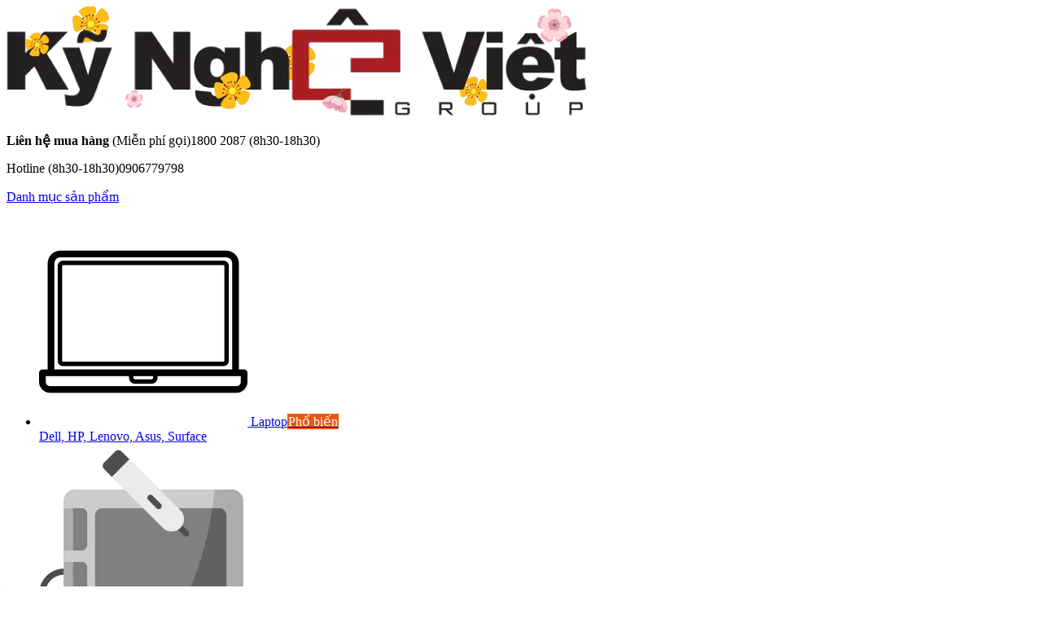

--- FILE ---
content_type: text/html; charset=UTF-8
request_url: https://www.laptopvip.vn/dell-latitude-9330-2-in-1.html
body_size: 31813
content:
<!DOCTYPE html><html lang="vi" ><head><title>Giá bán Dell Latitude 9330 2-in-1 | E9330 | chính hãng ✅- Trả góp 0% - Miễn phí vận chuyển</title><base href="https://www.laptopvip.vn/"><meta http-equiv="Content-Type" content="text/html; charset=utf-8"><meta name="viewport" content="initial-scale=1.0, width=device-width"><meta name="description" content="Mua laptop Dell Latitude 9330 2-in-1 tại Laptopvip.vn trong tháng 01 2026 giá tốt nhất✅, bảo hành 12 tháng 1 đổi 1 trong 30 ngày✅, Dell Latitude 9330 2-in-1 hỗ trợ trả góp 0% nhanh chóng và tiện lợi. Tặng bộ quà tặng cực kỳ hấp dẫn khi mua laptop Dell Latitude 9330 2-in-1 tạ"><meta name="keywords" content="Dell Latitude 9330 2-in-1, giá bán De..."><meta name="format-detection" content="telephone=no"><link rel="canonical" href="https://www.laptopvip.vn/dell-latitude-9330-2-in-1.html"><meta name="googlebot" content="index, follow"><meta name="robots" content="index, follow"><script   type="application/ld+json" data-no-defer>                        {"@id":"https:\/\/www.laptopvip.vn\/dell-latitude-9330-2-in-1.html","@context":"http:\/\/schema.org\/","@type":"http:\/\/schema.org\/Product","name":"Dell Latitude 9330 2-in-1","alternatename":"Dell Latitude 9330 2-in-1","sku":"DL9330QC","brand":{"@type":"Brand","name":"Dell"},"description":"Dell Latitude 9330 2-in-1: Ti\u00ean Phong C\u00f4ng Ngh\u1ec7 V\u1edbi Hi\u1ec7u Su\u1ea5t V\u01b0\u1ee3t Tr\u1ed9iM\u1ee5c l\u1ee5c","image":["https:\/\/www.laptopvip.vn\/images\/ab__webp\/detailed\/28\/notebook-latitude-13-9330-gray-gallery-4-425k-x0-www.laptopvip.vn-1659066223.webp","https:\/\/www.laptopvip.vn\/images\/ab__webp\/detailed\/28\/notebook-latitude-13-9330-gray-gallery-5-rsru-3g-www.laptopvip.vn-1659066223.webp","https:\/\/www.laptopvip.vn\/images\/ab__webp\/detailed\/28\/notebook-latitude-13-9330-gray-gallery-1-www.laptopvip.vn-1659062504.webp","https:\/\/www.laptopvip.vn\/images\/ab__webp\/detailed\/28\/notebook-latitude-13-9330-gray-gallery-2-www.laptopvip.vn-1659062504.webp","https:\/\/www.laptopvip.vn\/images\/ab__webp\/detailed\/28\/notebook-latitude-13-9330-gray-gallery-6-www.laptopvip.vn-1659062504.webp","https:\/\/www.laptopvip.vn\/images\/ab__webp\/detailed\/28\/notebook-latitude-13-9330-gray-gallery-7-www.laptopvip.vn-1659062504.webp","https:\/\/www.laptopvip.vn\/images\/ab__webp\/detailed\/28\/notebook-latitude-13-9330-gray-gallery-8-www.laptopvip.vn-1659062504.webp","https:\/\/www.laptopvip.vn\/images\/ab__webp\/detailed\/28\/notebook-latitude-13-9330-gray-gallery-9-www.laptopvip.vn-1659062504.webp"],"offers":[{"@type":"http:\/\/schema.org\/AggregateOffer","priceCurrency":"VND","availability":"InStock","offerCount":2,"itemCondition":"http:\/\/schema.org\/NewCondition","offers":[{"@type":"http:\/\/schema.org\/Offer","name":"Dell Latitude 9330 2-in-1","sku":"DL9330QC","mpn":"","model":"","availability":"InStock","url":"https:\/\/www.laptopvip.vn\/dell-latitude-9330-2-in-1.html?variation_id=3509","price":18200000,"priceCurrency":"VND","availableDeliveryMethod":"https:\/\/schema.org\/OnSitePickup"}],"lowPrice":18200000,"highPrice":18200000,"hasMerchantReturnPolicy":{"@type":"MerchantReturnPolicy","id":"#merchant","applicableCountry":"VN","returnPolicyCategory":"https:\/\/schema.org\/MerchantReturnFiniteReturnWindow","merchantReturnDays":"30","returnMethod":"https:\/\/schema.org\/ReturnInStore","returnFees":"https:\/\/schema.org\/FreeReturn"},"shippingDetails":{"@type":"OfferShippingDetails","id":"#shipping","shippingRate":{"@type":"MonetaryAmount","value":0,"currency":"VND"},"shippingDestination":{"@type":"DefinedRegion","addressCountry":"VN"},"deliveryTime":{"@type":"ShippingDeliveryTime","handlingTime":{"@type":"QuantitativeValue","minValue":0,"maxValue":1,"unitCode":"DAY"},"transitTime":{"@type":"QuantitativeValue","minValue":1,"maxValue":3,"unitCode":"DAY"}}}}],"additionalProperty":{"@type":"PropertyValue","name":"Dell Latitude 9330 2-in-1 Core i5-1230U RAM 8GB SSD 256GB 13.3 inch QHD+ Windows 11","value":"<ul><li>CPU Core i5 1230U<\/li><li>RAM RAM 8 GB<\/li><li>\u1ed4 c\u1ee9ng SSD 256GB<\/li><li>\u0110\u1ed9 ph\u00e2n gi\u1ea3i Quad HD+ Touch<\/li><li>K\u00edch th\u01b0\u1edbc m\u00e0n h\u00ecnh 13.3 inch<\/li><\/ul>"},"aggregateRating":{"@type":"http:\/\/schema.org\/AggregateRating","reviewCount":"1154","ratingValue":"4.6"}}    </script><meta property="og:type" content="website"><meta property="og:title" content="Giá bán Dell Latitude 9330 2-in-1 chính hãng ✅- Trả góp 0% - Tháng 01/2026 - Miễn phí vận chuyển"><meta property="og:description" content="Mua laptop Dell Latitude 9330 2-in-1 tại Laptopvip.vn giá tốt nhất✅, bảo hành 12 tháng 1 đổi 1 trong 30 ngày✅, Dell Latitude 9330 2-in-1 hỗ trợ trả góp 0% nhanh chóng và tiện lợi. Tặng bộ quà tặng cực kỳ hấp dẫn khi mua laptop Dell Latitude 9330 2-in-1 tạ"><meta property="og:url" content="https://www.laptopvip.vn/dell-latitude-9330-2-in-1.html?utm_source=GGSHOP&amp;utm_medium=click&amp;utm_campaign=shopping"><meta property="og:image" content="https://www.laptopvip.vn/images/ab__webp/detailed/28/notebook-latitude-13-9330-gray-gallery-4-425k-x0-www.laptopvip.vn-1659066223.webp"><meta name="theme-color" content="#be0318"><meta property="og:site_name" content="LaptopVIP"><meta property="og:locale" content="vi_VN"><meta property="fb:app_id" content="1618304335109254"><meta name="geo.region" content="VN-SG"><meta name="geo.placename" content="Hồ Chí Minh"><meta name="geo.position" content="10.79558;106.6380034"><meta name="ICBM" content="10.79558,106.6380034"><meta id="MetaCopyright" name="COPYRIGHT" content="Laptopvip.vn - Chuyên mua bán nhập khẩu laptop, máy tính bảng, điện thoại chính hãng từ USA."><meta id="MetaGenerator" name="GENERATOR" content="Laptopvip.vn - Chuyên mua bán nhập khẩu laptop, máy tính bảng, điện thoại chính hãng từ USA."><meta id="MetaAuthor" name="AUTHOR" content="Laptopvip.vn - Chuyên mua bán nhập khẩu laptop, máy tính bảng, điện thoại chính hãng từ USA."><meta name="RESOURCE-TYPE" content="DOCUMENT"><meta name="DISTRIBUTION" content="GLOBAL"><meta name="REVISIT-AFTER" content="86400"><meta name="dc.language" content="VN"><meta name="dc.source" content="https://www.laptopvip.vn/"><meta name="dc.creator" content="laptopvip.vn"><meta property="article:author" content="https://www.facebook.com/laptopvip"><meta property="fb:app_id" content="1618304335109254"><link rel="manifest" href="manifest.json?t=28"><link rel="apple-touch-icon" sizes="57x57" href="//www.laptopvip.vn/images/mobile/kyngheviet-57x57.png"><link rel="apple-touch-icon" sizes="60x60" href="//www.laptopvip.vn/images/mobile/kyngheviet-60x60.png"><link rel="apple-touch-icon" sizes="72x72" href="//www.laptopvip.vn/images/mobile/kyngheviet-72x72.png"><link rel="apple-touch-icon" sizes="76x76" href="//www.laptopvip.vn/images/mobile/kyngheviet-76x76.png"><link rel="apple-touch-icon" sizes="114x114" href="//www.laptopvip.vn/images/mobile/kyngheviet-114x114.png"><link rel="apple-touch-icon" sizes="120x120" href="//www.laptopvip.vn/images/mobile/kyngheviet-120x120.png"><link rel="apple-touch-icon" sizes="144x144" href="//www.laptopvip.vn/images/mobile/kyngheviet-144x144.png"><link rel="apple-touch-icon" sizes="152x152" href="//www.laptopvip.vn/images/mobile/kyngheviet-152x152.png"><link rel="apple-touch-icon" sizes="180x180" href="//www.laptopvip.vn/images/mobile/kyngheviet-180x180.png"><link rel="icon" type="image/png" sizes="192x192" href="//www.laptopvip.vn/images/mobile/kyngheviet-192x192.png"><link rel="icon" type="image/png" sizes="96x96" href="//www.laptopvip.vn/images/mobile/kyngheviet-96x96.png"><link rel="icon" type="image/png" sizes="16x16" href="//www.laptopvip.vn/images/mobile/kyngheviet-16x16.png"><link rel="icon" type="image/png" sizes="32x32" href="//www.laptopvip.vn/images/mobile/kyngheviet-32x32.png"><meta name="google-site-verification" content="XjmClCdJhwRCkv6lFXC67JWVjRvpxba3RWtrxQin6SY"><script   type="application/ld+json" data-no-defer>        {"@context":"http:\/\/schema.org","@type":"BreadcrumbList","itemListElement":[{"@type":"ListItem","position":1,"name":"Trang ch\u1ee7","item":"https:\/\/www.laptopvip.vn\/"},{"@type":"ListItem","position":2,"name":"Laptop","item":"https:\/\/www.laptopvip.vn\/laptop\/"},{"@type":"ListItem","position":3,"name":"Dell","item":"https:\/\/www.laptopvip.vn\/laptop-dell\/"},{"@type":"ListItem","position":4,"name":"Dell Latitude","item":"https:\/\/www.laptopvip.vn\/dell-latitude-vi\/"},{"@type":"ListItem","position":5,"name":"Dell Latitude 13 9000","item":"https:\/\/www.laptopvip.vn\/dell-latitude-13-9000\/"},{"@type":"ListItem","position":6,"name":"Dell Latitude 9330 2-in-1 Core i5-1230U RAM 8GB SSD 256GB 13.3 inch QHD+ Windows 11"}]}    </script><link href="https://www.laptopvip.vn/images/logos/20/kyngheviet-192x192.png" rel="shortcut icon" type="image/png"><link crossorigin="anonymous" href="https://www.laptopvip.vn/var/cache/misc/assets/design/themes/abt__unitheme2/css/standalone.1cfe061b52d40bee55a705e84ad4b09f.css?1769494305" rel="stylesheet" as="style"><script  src="https://apis.google.com/js/platform.js?onload=renderBadge"async defer></script> <script >window.renderBadge=function(){var ratingBadgeContainer=document.createElement("div");document.body.appendChild(ratingBadgeContainer);window.gapi.load('ratingbadge',function(){window.gapi.ratingbadge.render(ratingBadgeContainer,{"merchant_id":634703650,"position":"BOTTOM_LEFT"});});}</script> <script crossorigin="anonymous" src="https://www.laptopvip.vn/js/lib/jquery/jquery-3.5.1.min.js?t=2345"></script> <script crossorigin="anonymous"async  src="https://www.laptopvip.vn/js/lib/jquery/jquery-migrate-3.3.0.min.js"></script><link rel="preload" href="https://www.laptopvip.vn/design/themes/abt__unitheme2/media/custom_fonts/uni2-icons.woff" as="font" type="font/woff" crossorigin="anonymous"><link rel="preload" href="https://www.laptopvip.vn/design/themes/responsive/media/fonts/glyphs.woff" as="font" type="font/woff" crossorigin="anonymous"><link rel="preload" href="https://www.laptopvip.vn/design/themes/responsive/media/fonts/icomoon.ttf?fwsq81" as="font" type="font/ttf" crossorigin="anonymous"><script >(function(w,d,s,l,i){w[l]=w[l]||[];w[l].push({'gtm.start':new Date().getTime(),event:'gtm.js'});var f=d.getElementsByTagName(s)[0],j=d.createElement(s),dl=l!='dataLayer'?'&l='+l:'';j.async=true;j. src='https://www.googletagmanager.com/gtm.js?id='+i+dl;f.parentNode.insertBefore(j,f);})(window,document,'script','dataLayer','GTM-MDK9GJK');</script><link rel="dns-prefetch" href="//page.widget.zalo.me"><link rel="preconnect" href="https://page.widget.zalo.me" crossorigin><link rel="dns-prefetch" href="//za.zdn.vn"><link rel="preconnect" href="https://za.zdn.vn" crossorigin><link rel="dns-prefetch" href="//www.gstatic.com"><link rel="preconnect" href="https://www.gstatic.com" crossorigin><link rel="dns-prefetch" href="//www.google-analytics.com"><link rel="preconnect" href="https://www.google-analytics.com" crossorigin><link rel="dns-prefetch" href="//www.googletagmanager.com"><link rel="preconnect" href="https://www.googletagmanager.com" crossorigin><link rel="dns-prefetch" href="//connect.facebook.net"><link rel="preconnect" href="https://connect.facebook.net" crossorigin><link rel="preload" fetchpriority="high" href="https://www.laptopvip.vn/images/logos/20/ky-nghe-viet-group-tet-www.laptopvip.vn-1769494304.png" as="image"><link rel="preload" fetchpriority="high" href="https://www.laptopvip.vn/images/ab__webp/thumbnails/715/585/detailed/28/notebook-latitude-13-9330-gray-gallery-4-425k-x0-www.laptopvip.vn-1659066223.jpg.webp" as="image"></head> <body class="products-view" itemid="#webpage"><div class="ty-tygh " id="tygh_container"> <div class="ty-helper-container " id="tygh_main_container"> <header class="tygh-header clearfix" itemid="#header" > <div class="container-fluid header-grid advanced-header"> <div class="container-fluid-row"> <div class="row-fluid "> <div class="span4 top-logo-grid " > <div class="top-logo "> <div class="ty-logo-container"> <div class="cm-open-link" data-href="https://www.laptopvip.vn/" title="Laptopvip.vn"> <img class="ty-pict ty-logo-container__image " id="det_img_1326070054" src="https://www.laptopvip.vn/images/ab__webp/logos/20/ky-nghe-viet-group-tet-www.laptopvip.vn-1769494304.webp" width="713" height="135" alt="Laptopvip.vn" title="Laptopvip.vn" fetchpriority="high"> </div> </div> </div> </div> <div class="span12 top-phones " > <div class="top-buttons-grid hidden-phone "> <div class="ut2-compared-products" id="abt__ut2_compared_products"> <span class="cm-tooltip ty-compare__a cm-open-link" data-href="https://www.laptopvip.vn/index.php?dispatch=product_features.compare" rel="nofollow" title="So sánh sản phẩm"><i class="ut2-icon-baseline-equalizer"></i></span> </div> <div class="ut2-wishlist-count" id="abt__ut2_wishlist_count"> <span class="cm-tooltip ty-wishlist__a cm-open-link" data-href="https://www.laptopvip.vn/index.php?dispatch=wishlist.view" rel="nofollow" title="Xem danh sách yêu thích"><i class="ut2-icon-baseline-favorite-border"></i></span> </div> </div><div class="ty-cr-phone-number-link"> <p class="p-title hotline-1"><b>Liên hệ mua hàng</b> <span class="hidden-phone">(Miễn phí gọi)</span><span class="ty-cr-phone-prefix">1800 2087 <span class="sub">(8h30-18h30)</span></span></p> <p class="p-title hotline-2">Hotline <span class="sub">(8h30-18h30)</span><span class="ty-cr-phone-prefix">0906779798 </span></p> <p id="sw_dropdown_open_hours_121" class="cm-open-hours cm-combination help-list" data-result_ids="open_hours_121"><i class="icon-hotro"></i></p> </div> <div id="dropdown_open_hours_121" class="cm-popup-box ty-dropdown-box__content hidden"> <div class="open-hours" id="open_hours_121"> </div> </div> </div> </div> </div> <div class="container-fluid-row container-fluid-row-full-width top-menu-grid"> <div class="row-fluid "> <div class="span16 " > <div class="row-fluid "> <div class="span11 top-left-grid " > <div class="row-fluid "> <div class="span6 menu-grid " > <div class="ty-dropdown-box top-menu-grid-vetrtical"> <div id="sw_dropdown_92" class="ty-dropdown-box__title cm-combination "> <a href="https://www.laptopvip.vn/tat-ca-danh-muc.html">Danh mục sản phẩm</a> </div> <div id="dropdown_92" class="cm-popup-box ty-dropdown-box__content hidden"> <div class="ut2-menu__inbox"><ul class="ty-menu__items cm-responsive-menu"><li class=" ty-menu__item cm-menu-item-responsive first-lvl ty-menu-item__products" data-subitems-count="8" data-settings-cols="4"><span class="ty-menu__item-toggle ty-menu__menu-btn visible-phone cm-responsive-menu-toggle"><i class="ut2-icon-outline-expand_more"></i></span><a href="/laptop/" class="ty-menu__item-link a-first-lvl"><span class="menu-lvl-ctn exp-wrap"> <img class="ty-pict ut2-mwi-icon cm-image" src="https://www.laptopvip.vn/images/ab__webp/abt__ut2/menu-with-icon/20/laptop-dev.laptopvip.org-1612262168.webp" alt="" title="" loading="lazy"> <span><bdi>Laptop</bdi><span class="m-label" style="color: #ffffff; background-color: #eb560c; border: 1px solid #eb560c;">Phổ biến</span><br><span class="exp-mwi-text">Dell, HP, Lenovo, Asus, Surface</span></span><i class="icon-right-dir ut2-icon-outline-arrow_forward"></i></span></a><div class="abt__ut2_am ty-menu__submenu" id="topmenu_60_92_269_vi_desktop"></div></li><li class=" ty-menu__item ty-menu__item-nodrop first-lvl ty-menu-item__electronics" data-subitems-count="0" data-settings-cols="4"><a href="/may-tinh-bang/" class="ty-menu__item-link a-first-lvl"><span class="menu-lvl-ctn exp-wrap"> <img class="ty-pict ut2-mwi-icon cm-image" src="https://www.laptopvip.vn/images/ab__webp/abt__ut2/menu-with-icon/20/tablet--1--dev.laptopvip.org-1612262437.webp" alt="" title="" loading="lazy"> <span><bdi>Máy tính bảng</bdi><br><span class="exp-mwi-text">Máy tính bản, phụ kiện...</span></span></span></a></li><li class=" ty-menu__item ty-menu__item-nodrop first-lvl ty-menu-item__apparel" data-subitems-count="0" data-settings-cols="4"><a href="/apple-store/" class="ty-menu__item-link a-first-lvl"><span class="menu-lvl-ctn exp-wrap"> <img class="ty-pict ut2-mwi-icon cm-image" src="https://www.laptopvip.vn/images/ab__webp/abt__ut2/menu-with-icon/20/apple-logo-dev.laptopvip.org-1612262786.webp" alt="" title="" loading="lazy"> <span><bdi>Apple store</bdi><br><span class="exp-mwi-text">Mackbook, Ipad, Iphone....</span></span></span></a></li><li class=" ty-menu__item cm-menu-item-responsive first-lvl ty-menu-item__office" data-subitems-count="2" data-settings-cols="4"><span class="ty-menu__item-toggle ty-menu__menu-btn visible-phone cm-responsive-menu-toggle"><i class="ut2-icon-outline-expand_more"></i></span><a href="https://www.laptopvip.vn/pc-and-pc-all-in-one/" class="ty-menu__item-link a-first-lvl"><span class="menu-lvl-ctn exp-wrap"> <img class="ty-pict ut2-mwi-icon cm-image" src="https://www.laptopvip.vn/images/ab__webp/abt__ut2/menu-with-icon/20/pc-tower-and-monitor-dev.laptopvip.org-1612263235.webp" alt="" title="" loading="lazy"> <span><bdi>PC &amp; PC All in one</bdi><br><span class="exp-mwi-text">Dell, Asus, Acer, Sony, Lenovo</span></span><i class="icon-right-dir ut2-icon-outline-arrow_forward"></i></span></a><div class="abt__ut2_am ty-menu__submenu" id="topmenu_60_92_280_vi_desktop"></div></li><li class=" ty-menu__item cm-menu-item-responsive first-lvl ty-menu-item__media" data-subitems-count="3" data-settings-cols="4"><span class="ty-menu__item-toggle ty-menu__menu-btn visible-phone cm-responsive-menu-toggle"><i class="ut2-icon-outline-expand_more"></i></span><a href="https://www.laptopvip.vn/phu-kien-and-sp-khac/" class="ty-menu__item-link a-first-lvl"><span class="menu-lvl-ctn exp-wrap"> <img class="ty-pict ut2-mwi-icon cm-image" src="https://www.laptopvip.vn/images/ab__webp/abt__ut2/menu-with-icon/20/headphones-dev.laptopvip.org-1612316637.webp" alt="" title="" loading="lazy"> <span><bdi>Phụ kiện &amp; SP khác</bdi><br><span class="exp-mwi-text">Balo, Chuột, Boxgame, Ram</span></span><i class="icon-right-dir ut2-icon-outline-arrow_forward"></i></span></a><div class="abt__ut2_am ty-menu__submenu" id="topmenu_60_92_281_vi_desktop"></div></li><li class=" ty-menu__item ty-menu__item-nodrop first-lvl last" data-subitems-count="0" data-settings-cols="4"><a href="https://www.laptopvip.vn/kho-hang-cu/" class="ty-menu__item-link a-first-lvl"><span class="menu-lvl-ctn exp-wrap"> <img class="ty-pict ut2-mwi-icon cm-image" src="https://www.laptopvip.vn/images/ab__webp/abt__ut2/menu-with-icon/30/475675-www.laptopvip.vn-1670992218.webp" alt="" title="" loading="lazy"> <span><bdi>Kho hàng cũ</bdi><br><span class="exp-mwi-text">Laptop, Tablet, PC cũ giá tốt</span></span></span></a></li> </ul></div> </div> </div> </div> <div class="span10 search-grid " > <div class="top-search "> <div class="ty-search-block" itemscope itemtype="https://schema.org/WebSite"> <link itemprop="url" href="https://www.laptopvip.vn/"> <form action="https://www.laptopvip.vn/" name="search_form" method="get" itemprop="potentialAction" itemscope itemtype="https://schema.org/SearchAction"> <meta itemprop="target" content="https://www.laptopvip.vn/tim-kiem.html?q={q}"> <meta itemprop="query-input" content="required maxlength=100 name=q"> <div id="live_reload_box"> </div> <div id="cp_ls_ajax_loader" class="live-search-loader-wrap" style="display: none;"> <img class="cm-image" src="https://www.laptopvip.vn/images/icon-loading.png" data-src="https://www.laptopvip.vn/design/themes/responsive/media/images/addons/cp_live_search/loaders/loader_1.png" alt="Tìm kiếm sản phẩm" loading="lazy"/> </div> <input itemprop="query" type="text" name="q" value="" id="search_input" title="Tìm kiếm sản phẩm" class="ty-search-block__input cm-hint"><button title="Tìm kiếm" class="ty-search-magnifier" type="submit"><i class="ty-icon-search"></i></button> <input type="hidden" name="dispatch" value="products.search"> </form> </div> </div> </div> </div> </div> <div class="span5 account-cart-grid " > <div class="ut2-top-cart-content ty-float-right"> <div class="ty-dropdown-box" id="cart_status_94"> <div id="sw_dropdown_94" class="ty-dropdown-box__title"> <span data-href="https://www.laptopvip.vn/gio-hang.html" rel="nofollow" class="ac-title ty-hand cm-open-link"> <i class="ut2-icon-outline-cart empty"></i><span>Giỏ hàng<i class="ut2-icon-outline-expand_more"></i></span> </span> </div> </div> </div><div class="ut2-top-my-account ty-float-right"> <div class="ty-dropdown-box" id="account_info_95"> <div id="sw_dropdown_62" class="ty-dropdown-box__title cm-combination"> <div> <span class="ac-title"> <i class="ut2-icon-outline-account-circle"></i> <span id="sb_user_name" >Tài khoản<i class="ut2-icon-outline-expand_more"></i></span> </span> </div> </div> </div> </div> </div> </div> </div> </div> </div> </div> </div> </header> <main class="tygh-content clearfix" itemid="#main"> <div class="container-fluid content-grid"> <div class="container-fluid-row"> <div class="row-fluid "> <div class="span16 main-content-grid ut2-bottom" > <div itemid="#product" class="ut2-pb ty-product-block ty-product-detail"> <h1 class="ut2-pb__title cm-copy-content" style="display: inline-block;" id="m_title_3509" >Dell Latitude 9330 2-in-1&nbsp;</h1> <h2 style="display: contents;">Core i5-1230U RAM 8GB SSD 256GB 13.3 inch QHD+ Windows 11</h2> <div class="ut2-breadcrumbs__wrapper"> <div id="breadcrumbs_11"> <div class="ty-breadcrumbs clearfix "> <a href="https://www.laptopvip.vn/" class="ty-breadcrumbs__a"><bdi>Trang chủ</bdi></a><span class="ty-breadcrumbs__slash">/</span><a href="https://www.laptopvip.vn/laptop/" class="ty-breadcrumbs__a"><bdi>Laptop</bdi></a><span class="ty-breadcrumbs__slash">/</span><a href="https://www.laptopvip.vn/laptop-dell/" class="ty-breadcrumbs__a"><bdi>Dell</bdi></a><span class="ty-breadcrumbs__slash">/</span><a href="https://www.laptopvip.vn/dell-latitude-vi/" class="ty-breadcrumbs__a"><bdi>Dell Latitude</bdi></a><span class="ty-breadcrumbs__slash">/</span><a href="https://www.laptopvip.vn/dell-latitude-13-9000/" class="ty-breadcrumbs__a"><bdi>Dell Latitude 13 9000</bdi></a><span class="ty-breadcrumbs__slash">/</span><span class="ty-breadcrumbs__current"><bdi>Dell Latitude 9330 2-in-1 Core i5-1230U RAM 8GB SSD 256GB 13.3 inch QHD+ Windows 11</bdi></span> </div> </div> </div> <div class="ut2-pb__wrapper clearfix"> <div id="img-wrapper_3509" class="ut2-pb__img-wrapper ty-product-block__img-wrapper"> <div class="ut2-pb__img cm-reload-3509" data-ca-previewer="true" id="product_images_3509_update"> <div class="ab_vg-images-wrapper clearfix" data-ca-previewer="true"> <div id="product_images_3509697c122faf2ae" class="ty-product-img cm-preview-wrapper " style="max-height: 450px;"> <a style="width:550px;height:450px;" id="det_img_link_3509697c122faf2ae_28591" data-ca-image-id="preview[product_images_3509697c122faf2ae]" class="cm-image-previewer cm-previewer ty-previewer" data-ca-image-width="3687" data-ca-image-height="2371" href="https://www.laptopvip.vn/images/ab__webp/detailed/28/notebook-latitude-13-9330-gray-gallery-4-425k-x0-www.laptopvip.vn-1659066223.webp" title="Dell Latitude 9330 2-in-1, CPU: Core i5 1230U, RAM: RAM 8 GB, Ổ cứng: SSD 256GB, Độ phân giải: Quad HD+ Touch - hình số "><img width="550" height="450" class="ty-pict " id="det_img_3509697c122faf2ae_28591" src="https://www.laptopvip.vn/images/ab__webp/thumbnails/715/585/detailed/28/notebook-latitude-13-9330-gray-gallery-4-425k-x0-www.laptopvip.vn-1659066223.jpg.webp" alt="Dell Latitude 9330 2-in-1, CPU: Core i5 1230U, RAM: RAM 8 GB, Ổ cứng: SSD 256GB, Độ phân giải: Quad HD+ Touch - hình số " title="Dell Latitude 9330 2-in-1 - hình số " fetchpriority="high"><svg class="ty-pict__container" aria-hidden="true" width="715" height="585" viewBox="0 0 715 585" style="max-height: 100%; max-width: 100%; position: absolute; top: 0; left: 50%; transform: translateX(-50%); z-index: -1;"><rect fill="transparent" width="715" height="585"></rect></svg> <span class="ty-previewer__icon hidden-phone"></span></a> <a style="width:550px;height:450px;" id="det_img_link_3509697c122faf2ae_28592" data-ca-image-id="preview[product_images_3509697c122faf2ae]" class="cm-image-previewer hidden cm-previewer ty-previewer" data-ca-image-width="3684" data-ca-image-height="2372" href="https://www.laptopvip.vn/images/ab__webp/detailed/28/notebook-latitude-13-9330-gray-gallery-5-rsru-3g-www.laptopvip.vn-1659066223.webp" title="Dell Latitude 9330 2-in-1, CPU: Core i5 1230U, RAM: RAM 8 GB, Ổ cứng: SSD 256GB, Độ phân giải: Quad HD+ Touch - hình số , 2 image"><img width="550" height="450" class="ty-pict cm-image" id="det_img_3509697c122faf2ae_28592" src="https://www.laptopvip.vn/images/ab__webp/thumbnails/715/585/detailed/28/notebook-latitude-13-9330-gray-gallery-5-rsru-3g-www.laptopvip.vn-1659066223.jpg.webp" alt="Dell Latitude 9330 2-in-1, CPU: Core i5 1230U, RAM: RAM 8 GB, Ổ cứng: SSD 256GB, Độ phân giải: Quad HD+ Touch - hình số , 2 image" title="Dell Latitude 9330 2-in-1 - hình số , 2 image" loading="lazy"><svg class="ty-pict__container" aria-hidden="true" width="715" height="585" viewBox="0 0 715 585" style="max-height: 100%; max-width: 100%; position: absolute; top: 0; left: 50%; transform: translateX(-50%); z-index: -1;"><rect fill="transparent" width="715" height="585"></rect></svg> <span class="ty-previewer__icon hidden-phone"></span></a> <a style="width:550px;height:450px;" id="det_img_link_3509697c122faf2ae_28583" data-ca-image-id="preview[product_images_3509697c122faf2ae]" class="cm-image-previewer hidden cm-previewer ty-previewer" data-ca-image-width="3926" data-ca-image-height="3589" href="https://www.laptopvip.vn/images/ab__webp/detailed/28/notebook-latitude-13-9330-gray-gallery-1-www.laptopvip.vn-1659062504.webp" title="Dell Latitude 9330 2-in-1, CPU: Core i5 1230U, RAM: RAM 8 GB, Ổ cứng: SSD 256GB, Độ phân giải: Quad HD+ Touch - hình số , 3 image"><img width="550" height="450" class="ty-pict cm-image" id="det_img_3509697c122faf2ae_28583" src="https://www.laptopvip.vn/images/ab__webp/thumbnails/715/585/detailed/28/notebook-latitude-13-9330-gray-gallery-1-www.laptopvip.vn-1659062504.jpg.webp" alt="Dell Latitude 9330 2-in-1, CPU: Core i5 1230U, RAM: RAM 8 GB, Ổ cứng: SSD 256GB, Độ phân giải: Quad HD+ Touch - hình số , 3 image" title="Dell Latitude 9330 2-in-1 - hình số , 3 image" loading="lazy"><svg class="ty-pict__container" aria-hidden="true" width="715" height="585" viewBox="0 0 715 585" style="max-height: 100%; max-width: 100%; position: absolute; top: 0; left: 50%; transform: translateX(-50%); z-index: -1;"><rect fill="transparent" width="715" height="585"></rect></svg> <span class="ty-previewer__icon hidden-phone"></span></a> <a style="width:550px;height:450px;" id="det_img_link_3509697c122faf2ae_28584" data-ca-image-id="preview[product_images_3509697c122faf2ae]" class="cm-image-previewer hidden cm-previewer ty-previewer" data-ca-image-width="3678" data-ca-image-height="3083" href="https://www.laptopvip.vn/images/ab__webp/detailed/28/notebook-latitude-13-9330-gray-gallery-2-www.laptopvip.vn-1659062504.webp" title="Dell Latitude 9330 2-in-1, CPU: Core i5 1230U, RAM: RAM 8 GB, Ổ cứng: SSD 256GB, Độ phân giải: Quad HD+ Touch - hình số , 4 image"><img width="550" height="450" class="ty-pict cm-image" id="det_img_3509697c122faf2ae_28584" src="https://www.laptopvip.vn/images/ab__webp/thumbnails/715/585/detailed/28/notebook-latitude-13-9330-gray-gallery-2-www.laptopvip.vn-1659062504.jpg.webp" alt="Dell Latitude 9330 2-in-1, CPU: Core i5 1230U, RAM: RAM 8 GB, Ổ cứng: SSD 256GB, Độ phân giải: Quad HD+ Touch - hình số , 4 image" title="Dell Latitude 9330 2-in-1 - hình số , 4 image" loading="lazy"><svg class="ty-pict__container" aria-hidden="true" width="715" height="585" viewBox="0 0 715 585" style="max-height: 100%; max-width: 100%; position: absolute; top: 0; left: 50%; transform: translateX(-50%); z-index: -1;"><rect fill="transparent" width="715" height="585"></rect></svg> <span class="ty-previewer__icon hidden-phone"></span></a> <a style="width:550px;height:450px;" id="det_img_link_3509697c122faf2ae_28585" data-ca-image-id="preview[product_images_3509697c122faf2ae]" class="cm-image-previewer hidden cm-previewer ty-previewer" data-ca-image-width="3934" data-ca-image-height="3374" href="https://www.laptopvip.vn/images/ab__webp/detailed/28/notebook-latitude-13-9330-gray-gallery-6-www.laptopvip.vn-1659062504.webp" title="Dell Latitude 9330 2-in-1, CPU: Core i5 1230U, RAM: RAM 8 GB, Ổ cứng: SSD 256GB, Độ phân giải: Quad HD+ Touch - hình số , 5 image"><img width="550" height="450" class="ty-pict cm-image" id="det_img_3509697c122faf2ae_28585" src="https://www.laptopvip.vn/images/ab__webp/thumbnails/715/585/detailed/28/notebook-latitude-13-9330-gray-gallery-6-www.laptopvip.vn-1659062504.jpg.webp" alt="Dell Latitude 9330 2-in-1, CPU: Core i5 1230U, RAM: RAM 8 GB, Ổ cứng: SSD 256GB, Độ phân giải: Quad HD+ Touch - hình số , 5 image" title="Dell Latitude 9330 2-in-1 - hình số , 5 image" loading="lazy"><svg class="ty-pict__container" aria-hidden="true" width="715" height="585" viewBox="0 0 715 585" style="max-height: 100%; max-width: 100%; position: absolute; top: 0; left: 50%; transform: translateX(-50%); z-index: -1;"><rect fill="transparent" width="715" height="585"></rect></svg> <span class="ty-previewer__icon hidden-phone"></span></a> <a style="width:550px;height:450px;" id="det_img_link_3509697c122faf2ae_28586" data-ca-image-id="preview[product_images_3509697c122faf2ae]" class="cm-image-previewer hidden cm-previewer ty-previewer" data-ca-image-width="3925" data-ca-image-height="3374" href="https://www.laptopvip.vn/images/ab__webp/detailed/28/notebook-latitude-13-9330-gray-gallery-7-www.laptopvip.vn-1659062504.webp" title="Dell Latitude 9330 2-in-1, CPU: Core i5 1230U, RAM: RAM 8 GB, Ổ cứng: SSD 256GB, Độ phân giải: Quad HD+ Touch - hình số , 6 image"><img width="550" height="450" class="ty-pict cm-image" id="det_img_3509697c122faf2ae_28586" src="https://www.laptopvip.vn/images/ab__webp/thumbnails/715/585/detailed/28/notebook-latitude-13-9330-gray-gallery-7-www.laptopvip.vn-1659062504.jpg.webp" alt="Dell Latitude 9330 2-in-1, CPU: Core i5 1230U, RAM: RAM 8 GB, Ổ cứng: SSD 256GB, Độ phân giải: Quad HD+ Touch - hình số , 6 image" title="Dell Latitude 9330 2-in-1 - hình số , 6 image" loading="lazy"><svg class="ty-pict__container" aria-hidden="true" width="715" height="585" viewBox="0 0 715 585" style="max-height: 100%; max-width: 100%; position: absolute; top: 0; left: 50%; transform: translateX(-50%); z-index: -1;"><rect fill="transparent" width="715" height="585"></rect></svg> <span class="ty-previewer__icon hidden-phone"></span></a> <a style="width:550px;height:450px;" id="det_img_link_3509697c122faf2ae_28587" data-ca-image-id="preview[product_images_3509697c122faf2ae]" class="cm-image-previewer hidden cm-previewer ty-previewer" data-ca-image-width="3782" data-ca-image-height="2431" href="https://www.laptopvip.vn/images/ab__webp/detailed/28/notebook-latitude-13-9330-gray-gallery-8-www.laptopvip.vn-1659062504.webp" title="Dell Latitude 9330 2-in-1, CPU: Core i5 1230U, RAM: RAM 8 GB, Ổ cứng: SSD 256GB, Độ phân giải: Quad HD+ Touch - hình số , 7 image"><img width="550" height="450" class="ty-pict cm-image" id="det_img_3509697c122faf2ae_28587" src="https://www.laptopvip.vn/images/ab__webp/thumbnails/715/585/detailed/28/notebook-latitude-13-9330-gray-gallery-8-www.laptopvip.vn-1659062504.jpg.webp" alt="Dell Latitude 9330 2-in-1, CPU: Core i5 1230U, RAM: RAM 8 GB, Ổ cứng: SSD 256GB, Độ phân giải: Quad HD+ Touch - hình số , 7 image" title="Dell Latitude 9330 2-in-1 - hình số , 7 image" loading="lazy"><svg class="ty-pict__container" aria-hidden="true" width="715" height="585" viewBox="0 0 715 585" style="max-height: 100%; max-width: 100%; position: absolute; top: 0; left: 50%; transform: translateX(-50%); z-index: -1;"><rect fill="transparent" width="715" height="585"></rect></svg> <span class="ty-previewer__icon hidden-phone"></span></a> <a style="width:550px;height:450px;" id="det_img_link_3509697c122faf2ae_28588" data-ca-image-id="preview[product_images_3509697c122faf2ae]" class="cm-image-previewer hidden cm-previewer ty-previewer" data-ca-image-width="3919" data-ca-image-height="1984" href="https://www.laptopvip.vn/images/ab__webp/detailed/28/notebook-latitude-13-9330-gray-gallery-9-www.laptopvip.vn-1659062504.webp" title="Dell Latitude 9330 2-in-1, CPU: Core i5 1230U, RAM: RAM 8 GB, Ổ cứng: SSD 256GB, Độ phân giải: Quad HD+ Touch - hình số , 8 image"><img width="550" height="450" class="ty-pict cm-image" id="det_img_3509697c122faf2ae_28588" src="https://www.laptopvip.vn/images/ab__webp/thumbnails/715/585/detailed/28/notebook-latitude-13-9330-gray-gallery-9-www.laptopvip.vn-1659062504.jpg.webp" alt="Dell Latitude 9330 2-in-1, CPU: Core i5 1230U, RAM: RAM 8 GB, Ổ cứng: SSD 256GB, Độ phân giải: Quad HD+ Touch - hình số , 8 image" title="Dell Latitude 9330 2-in-1 - hình số , 8 image" loading="lazy"><svg class="ty-pict__container" aria-hidden="true" width="715" height="585" viewBox="0 0 715 585" style="max-height: 100%; max-width: 100%; position: absolute; top: 0; left: 50%; transform: translateX(-50%); z-index: -1;"><rect fill="transparent" width="715" height="585"></rect></svg> <span class="ty-previewer__icon hidden-phone"></span></a> </div> <input type="hidden" name="no_cache" value="1"> <div class="ty-center ty-product-thumbnails_gallery"><div class="cm-image-gallery-wrapper ty-thumbnails_gallery ty-inline-block"><div class="ty-product-thumbnails" id="images_preview_3509697c122faf2ae" data-ca-cycle="Y" data-ca-vertical="N" data-ca-main-image-height="450"><div class="cm-item-gallery"><span data-ca-gallery-large-id="det_img_link_3509697c122faf2ae_28591" class="cm-gallery-item cm-thumbnails-mini ty-product-thumbnails__item gallery active" data-ca-image-order="0" data-ca-parent="#product_images_3509697c122faf2ae" aria-label="Dell Latitude 9330 2-in-1 Core i5-1230U RAM 8GB SSD 256GB 13.3 inch QHD+ Windows 11 - hình số 0"> <img width="50" height="50" class="ty-pict cm-image" id="det_img_3509697c122faf2ae_28591_mini" src="https://www.laptopvip.vn/images/ab__webp/thumbnails/65/65/detailed/28/notebook-latitude-13-9330-gray-gallery-4-425k-x0-www.laptopvip.vn-1659066223.jpg.webp" alt="Dell Latitude 9330 2-in-1, CPU: Core i5 1230U, RAM: RAM 8 GB, Ổ cứng: SSD 256GB, Độ phân giải: Quad HD+ Touch - hình số " title="Dell Latitude 9330 2-in-1 - hình số " width="50" height="50" loading="lazy"> </span></div><div class="cm-item-gallery"><span data-ca-gallery-large-id="det_img_link_3509697c122faf2ae_28592" class="cm-gallery-item cm-thumbnails-mini ty-product-thumbnails__item gallery" data-ca-image-order="1" data-ca-parent="#product_images_3509697c122faf2ae" aria-label="Dell Latitude 9330 2-in-1 Core i5-1230U RAM 8GB SSD 256GB 13.3 inch QHD+ Windows 11 - hình số 1"> <img width="50" height="50" class="ty-pict cm-image" id="det_img_3509697c122faf2ae_28592_mini" src="https://www.laptopvip.vn/images/ab__webp/thumbnails/65/65/detailed/28/notebook-latitude-13-9330-gray-gallery-5-rsru-3g-www.laptopvip.vn-1659066223.jpg.webp" alt="Dell Latitude 9330 2-in-1, CPU: Core i5 1230U, RAM: RAM 8 GB, Ổ cứng: SSD 256GB, Độ phân giải: Quad HD+ Touch - hình số , 2 image" title="Dell Latitude 9330 2-in-1 - hình số , 2 image" width="50" height="50" loading="lazy"> </span></div><div class="cm-item-gallery"><span data-ca-gallery-large-id="det_img_link_3509697c122faf2ae_28583" class="cm-gallery-item cm-thumbnails-mini ty-product-thumbnails__item gallery" data-ca-image-order="2" data-ca-parent="#product_images_3509697c122faf2ae" aria-label="Dell Latitude 9330 2-in-1 Core i5-1230U RAM 8GB SSD 256GB 13.3 inch QHD+ Windows 11 - hình số 2"> <img width="50" height="50" class="ty-pict cm-image" id="det_img_3509697c122faf2ae_28583_mini" src="https://www.laptopvip.vn/images/ab__webp/thumbnails/65/65/detailed/28/notebook-latitude-13-9330-gray-gallery-1-www.laptopvip.vn-1659062504.jpg.webp" alt="Dell Latitude 9330 2-in-1, CPU: Core i5 1230U, RAM: RAM 8 GB, Ổ cứng: SSD 256GB, Độ phân giải: Quad HD+ Touch - hình số , 3 image" title="Dell Latitude 9330 2-in-1 - hình số , 3 image" width="50" height="50" loading="lazy"> </span></div><div class="cm-item-gallery"><span data-ca-gallery-large-id="det_img_link_3509697c122faf2ae_28584" class="cm-gallery-item cm-thumbnails-mini ty-product-thumbnails__item gallery" data-ca-image-order="3" data-ca-parent="#product_images_3509697c122faf2ae" aria-label="Dell Latitude 9330 2-in-1 Core i5-1230U RAM 8GB SSD 256GB 13.3 inch QHD+ Windows 11 - hình số 3"> <img width="50" height="50" class="ty-pict cm-image" id="det_img_3509697c122faf2ae_28584_mini" src="https://www.laptopvip.vn/images/ab__webp/thumbnails/65/65/detailed/28/notebook-latitude-13-9330-gray-gallery-2-www.laptopvip.vn-1659062504.jpg.webp" alt="Dell Latitude 9330 2-in-1, CPU: Core i5 1230U, RAM: RAM 8 GB, Ổ cứng: SSD 256GB, Độ phân giải: Quad HD+ Touch - hình số , 4 image" title="Dell Latitude 9330 2-in-1 - hình số , 4 image" width="50" height="50" loading="lazy"> </span></div><div class="cm-item-gallery"><span data-ca-gallery-large-id="det_img_link_3509697c122faf2ae_28585" class="cm-gallery-item cm-thumbnails-mini ty-product-thumbnails__item gallery" data-ca-image-order="4" data-ca-parent="#product_images_3509697c122faf2ae" aria-label="Dell Latitude 9330 2-in-1 Core i5-1230U RAM 8GB SSD 256GB 13.3 inch QHD+ Windows 11 - hình số 4"> <img width="50" height="50" class="ty-pict cm-image" id="det_img_3509697c122faf2ae_28585_mini" src="https://www.laptopvip.vn/images/ab__webp/thumbnails/65/65/detailed/28/notebook-latitude-13-9330-gray-gallery-6-www.laptopvip.vn-1659062504.jpg.webp" alt="Dell Latitude 9330 2-in-1, CPU: Core i5 1230U, RAM: RAM 8 GB, Ổ cứng: SSD 256GB, Độ phân giải: Quad HD+ Touch - hình số , 5 image" title="Dell Latitude 9330 2-in-1 - hình số , 5 image" width="50" height="50" loading="lazy"> </span></div><div class="cm-item-gallery"><span data-ca-gallery-large-id="det_img_link_3509697c122faf2ae_28586" class="cm-gallery-item cm-thumbnails-mini ty-product-thumbnails__item gallery" data-ca-image-order="5" data-ca-parent="#product_images_3509697c122faf2ae" aria-label="Dell Latitude 9330 2-in-1 Core i5-1230U RAM 8GB SSD 256GB 13.3 inch QHD+ Windows 11 - hình số 5"> <img width="50" height="50" class="ty-pict cm-image" id="det_img_3509697c122faf2ae_28586_mini" src="https://www.laptopvip.vn/images/ab__webp/thumbnails/65/65/detailed/28/notebook-latitude-13-9330-gray-gallery-7-www.laptopvip.vn-1659062504.jpg.webp" alt="Dell Latitude 9330 2-in-1, CPU: Core i5 1230U, RAM: RAM 8 GB, Ổ cứng: SSD 256GB, Độ phân giải: Quad HD+ Touch - hình số , 6 image" title="Dell Latitude 9330 2-in-1 - hình số , 6 image" width="50" height="50" loading="lazy"> </span></div><div class="cm-item-gallery"><span data-ca-gallery-large-id="det_img_link_3509697c122faf2ae_28587" class="cm-gallery-item cm-thumbnails-mini ty-product-thumbnails__item gallery" data-ca-image-order="6" data-ca-parent="#product_images_3509697c122faf2ae" aria-label="Dell Latitude 9330 2-in-1 Core i5-1230U RAM 8GB SSD 256GB 13.3 inch QHD+ Windows 11 - hình số 6"> <img width="50" height="50" class="ty-pict cm-image" id="det_img_3509697c122faf2ae_28587_mini" src="https://www.laptopvip.vn/images/ab__webp/thumbnails/65/65/detailed/28/notebook-latitude-13-9330-gray-gallery-8-www.laptopvip.vn-1659062504.jpg.webp" alt="Dell Latitude 9330 2-in-1, CPU: Core i5 1230U, RAM: RAM 8 GB, Ổ cứng: SSD 256GB, Độ phân giải: Quad HD+ Touch - hình số , 7 image" title="Dell Latitude 9330 2-in-1 - hình số , 7 image" width="50" height="50" loading="lazy"> </span></div><div class="cm-item-gallery"><span data-ca-gallery-large-id="det_img_link_3509697c122faf2ae_28588" class="cm-gallery-item cm-thumbnails-mini ty-product-thumbnails__item gallery" data-ca-image-order="7" data-ca-parent="#product_images_3509697c122faf2ae" aria-label="Dell Latitude 9330 2-in-1 Core i5-1230U RAM 8GB SSD 256GB 13.3 inch QHD+ Windows 11 - hình số 7"> <img width="50" height="50" class="ty-pict cm-image" id="det_img_3509697c122faf2ae_28588_mini" src="https://www.laptopvip.vn/images/ab__webp/thumbnails/65/65/detailed/28/notebook-latitude-13-9330-gray-gallery-9-www.laptopvip.vn-1659062504.jpg.webp" alt="Dell Latitude 9330 2-in-1, CPU: Core i5 1230U, RAM: RAM 8 GB, Ổ cứng: SSD 256GB, Độ phân giải: Quad HD+ Touch - hình số , 8 image" title="Dell Latitude 9330 2-in-1 - hình số , 8 image" width="50" height="50" loading="lazy"> </span></div></div> </div> </div> </div> <template id="ab__image_previewer_template_preview[product_images_3509697c122faf2ae]"> <div class="pswp" tabindex="-1" role="dialog" aria-hidden="true"> <div class="pswp__bg"></div> <div class="pswp__scroll-wrap"> <div class="pswp__container"> <div class="pswp__item"></div> <div class="pswp__item"></div> <div class="pswp__item"></div> </div> <div class="pswp__ui pswp__ui--hidden"> <div class="pswp__top-bar"> <div class="pswp__title">Dell Latitude 9330 2-in-1 Core i5-1230U RAM 8GB SSD 256GB 13.3 inch QHD+ Windows 11</div> <button class="pswp__button pswp__button--close" title="Close (Esc)"></button> <button class="pswp__button pswp__button--share" title="Share"></button> <button class="pswp__button pswp__button--fs" title="Toggle fullscreen"></button> <button class="pswp__button pswp__button--zoom" title="Zoom in/out"></button> <div class="pswp__preloader"> <div class="pswp__preloader__icn"> <div class="pswp__preloader__cut"> <div class="pswp__preloader__donut"></div> </div> </div> </div> </div> <div class="pswp__share-modal pswp__share-modal--hidden pswp__single-tap"> <div class="pswp__share-tooltip"></div> </div> <button class="pswp__button pswp__button--arrow--left" title="Previous (arrow left)"></button> <button class="pswp__button pswp__button--arrow--right" title="Next (arrow right)"></button> <div class="pswp__counter"></div> <div class="pswp__dots"> </div> <div class="pswp__caption avail"> <div class="pswp__caption__center"> <div class="pswp__price-wrap"> <bdi><span>18.200.000</span>&nbsp;₫</bdi> </div> </div> </div> </div> </div> </div> </template> </div> </div> <div class="ut2-pb__right"> <form action="https://www.laptopvip.vn/" method="post" name="product_form_3509" enctype="multipart/form-data" class="cm-disable-empty-files cm-ajax cm-ajax-full-render cm-ajax-status-middle "> <input type="hidden" name="result_ids" value="cart_status*,wish_list*,checkout*,account_info*,abt__ut2_wishlist_count"> <input type="hidden" name="redirect_url" value="index.php?utm_source=GGSHOP&amp;utm_medium=click&amp;utm_campaign=shopping&amp;dispatch=products.view&amp;product_id=3509"> <input type="hidden" name="product_data[3509][product_id]" value="3509"> <div class="top-product-layer"> <div class="ut2-pb__brand cm-open-link" data-href="https://www.laptopvip.vn/dell-vi.html?utm_source=product_detail&amp;utm_medium=top_product_detail&amp;utm_id=click"> <div class="brand-logo"> <img height="40" class="ty-pict cm-image" src="https://www.laptopvip.vn/images/ab__webp/thumbnails/52/52/feature_variant/20/Dell-logo-2016.svg-www.laptopvip.vn-1695781728.png.webp" alt="" title="" loading="lazy"> </div> <div class="brand-desc"> <span>Dell</span>: Thành lập năm 1984, Dell mang đến giải pháp công nghệ bền bỉ và mạnh mẽ cho mọi nhu cầu. Từ văn phòng đến cá nhân, Dell luôn đồng hành với chất lượng ổn định, dịch vụ tận tâm và thiết kế hiện đại. </div> </div> <div class="ut2-pb__top-right"> <div class="ty-product-review-reviews-stars" data-ca-product-review-reviews-stars-full="0"></div> <div class="ut2-pb__sku"> <div class="ty-control-group font-12 ty-sku-item cm-hidden-wrapper" id="sku_update_3509"> <input type="hidden" name="appearance[show_sku]" value="1"> <label class="ty-control-group__label" id="sku_3509">SKU:</label> <span class="ty-control-group__item cm-copy-content cm-reload-3509" id="product_code_3509" data-cp-name="SKU" data-cp-content="DL9330QC">DL9330QC</span> </div> </div> </div> </div> <div class="ut2-pb__option_top"> <div class="prices-container price-wrap"> <div class="ty-product-prices pb__sale_price"> <div class="ut2-pb__price-actual"> <span class="cm-reload-3509 ty-price-update" id="price_update_3509"> <input type="hidden" name="appearance[show_price_values]" value="1"> <input type="hidden" name="appearance[show_price]" value="1"> <span class="ty-price" id="line_discounted_price_3509"><bdi><span id="sec_discounted_price_3509" class="ty-price-num">18.200.000</span>&nbsp;<span class="ty-price-num">₫</span></bdi></span> <span class="product_labels label_dat_truoc">Đặt trước </span> </span> <div class="cm-reload-3509 stock-wrap" id="product_amount_update_3509"> <input type="hidden" name="appearance[show_product_amount]" value="1"> </div> </div> <div class="view-similar" id="view_products_similar"> <span class="cm-external-click" data-ca-scroll="san_pham_lien_quan_3509" data-ca-external-click-id="san_pham_lien_quan_3509">Xem các sản phẩm tương tự <i class="ut2-icon-right-sight"></i></span> </div> <div class="clean-price"> <span class="cm-reload-3509 old-price-update" id="old_price_update_3509"> <input type="hidden" name="appearance[show_old_price]" value="1"> </span> <span class="cm-reload-3509 line-discount" id="line_discount_update_3509"> </span> </div> </div> </div> </div> <div class="cols-wrap"> <div class="cm-reload-3509 js-product-options-3509" id="product_options_update_3509"> <input type="hidden" name="appearance[show_product_options]" value="1"> <input type="hidden" name="appearance[details_page]" value="1"> <input type="hidden" name="additional_info[info_type]" value="D"> <input type="hidden" name="additional_info[is_preview]" value=""> <input type="hidden" name="additional_info[get_icon]" value="1"> <input type="hidden" name="additional_info[get_detailed]" value="1"> <input type="hidden" name="additional_info[get_additional]" value=""> <input type="hidden" name="additional_info[get_options]" value="1"> <input type="hidden" name="additional_info[get_discounts]" value="1"> <input type="hidden" name="additional_info[get_features]" value=""> <input type="hidden" name="additional_info[get_extra]" value=""> <input type="hidden" name="additional_info[get_taxed_prices]" value="1"> <input type="hidden" name="additional_info[get_for_one_product]" value="1"> <input type="hidden" name="additional_info[detailed_params]" value="1"> <input type="hidden" name="additional_info[features_display_on]" value="C"> <input type="hidden" name="additional_info[get_active_options]" value=""> <input type="hidden" name="additional_info[get_only_selectable_options]" value=""> <input type="hidden" name="additional_info[get_variation_features_variants]" value="1"> <input type="hidden" name="additional_info[get_variation_info]" value="1"> <input type="hidden" name="additional_info[get_variation_name]" value="1"> <input type="hidden" name="additional_info[get_product_type]" value=""> </div> <div class="col-left"> <div class="cm-reload-3509 bottom_img_pf" id="bottom_img_product_features_update_3509"> <input type="hidden" name="appearance[show_features]" value=""> <p class="text-an">Cấu hình</p> <ul class="ty-features-list"><li class="feature-334"> <span class="ty-control-group"><span class="ty-product-feature__label"><i class="icon-c"></i><em>CPU</em></span><span class="ty-product-feature__value"><em>Core i5 1230U</em></span></span></li><li class="feature-35"> <span class="ty-control-group"><span class="ty-product-feature__label"><i class="icon-r"></i><em>RAM</em></span><span class="ty-product-feature__value"><em>8 GB</em></span></span></li><li class="feature-57"> <span class="ty-control-group f-variant"><span class="ty-product-feature__label"><em>Dung lượng ổ cứng</em></span><span class="ty-product-feature__value"><em>256GB</span></em></span></li><li class="feature-44"> <span class="ty-control-group"><span class="ty-product-feature__label"><i class="icon-ktmh"></i><em>Kích thước màn hình</em></span><span class="ty-product-feature__value"><em>13.3 inch</em></span></span></li><li class="feature-317"> <span class="ty-control-group"><span class="ty-product-feature__label"><i class="icon-bh"></i><em>Bảo hành</em></span><span class="ty-product-feature__value"><em>12 Tháng - 1 đổi 1 trong 30 ngày đầu</em></span></span></li><li class="feature-318"> <span class="ty-control-group"><span class="ty-product-feature__label"><i class="icon-tchh"></i><em>Tiêu chuẩn hàng hóa</em></span><span class="ty-product-feature__value"><em>Brand New 100% - Full Box</em></span></span></li></ul> <span class="cm-external-click" data-ca-scroll="features" data-ca-external-click-id="features" >Xem chi tiết cấu hình<span class="icon-mebau-7"></span></span> </div> <div class="ut2-qty__wrap ut2-pb__field-group"> </div> </div> <div class="col-bottom"> <div class="cm-reload-3509 product-promotions" id="product_promotions_3509"> </div> <div class="ut2-pb__advanced-option clearfix"> <div class="cm-reload-3509" id="advanced_options_update_3509"> </div> </div> <div class="cm-reload-3509 ty-product-gift-update" id="product_gift_update_3509"> <div class="plabel"> <i class="icon-mebau-33"></i> Quà tặng<i class="icon-mebau-8"></i> </div> <div class="ty-grid-list__item-promo"> <div class="pname"> <img width="30" height="30" class="ty-pict cm-image" id="det_img_20603" src="https://www.laptopvip.vn/images/ab__webp/thumbnails/39/39/gift_image/20/141859394-456115655390450-3861918872398787769-n-dev.laptopvip.org-1611741396.jpg.webp" alt="" title="" loading="lazy"> <figure >Chuột quang không dây </figure> </div> <div class="pname"> <img width="30" height="30" class="ty-pict cm-image" id="det_img_20604" src="https://www.laptopvip.vn/images/ab__webp/thumbnails/39/39/gift_image/20/143098974-894214097990864-4937584327766310005-n-dev.laptopvip.org-1611741408.jpg.webp" alt="" title="" loading="lazy"> <figure >Ba lô/Túi xách khi mua laptop. </figure> </div> <div class="pname"> <img width="30" height="30" class="ty-pict cm-image" id="det_img_45796" src="https://www.laptopvip.vn/images/ab__webp/thumbnails/39/39/gift_image/45/software-5741666-www.laptopvip.vn-1758514845.png.webp" alt="" title="" loading="lazy"> <figure >Sản phẩm được hỗ trợ cài đặt và xử lý phần mềm miễn phí. </figure> </div> </div> </div> <input type="hidden" name="data[livesearch][variation_id]" id="variation_id" value="3509"> <div class="product-hotline"> <div class="contact-order"> <span>Liên hệ mua hàng</span> <a href="tel:18002087" rel="nofollow">1800 2087</a> (8:30-18:30) (Miễn cước gọi) </div> </div> <div class="ut2-pb__button ty-product-block__button"> <div class="cm-reload-3509 " id="add_to_cart_update_3509"> <input type="hidden" name="appearance[show_add_to_cart]" value="1"> <input type="hidden" name="appearance[show_list_buttons]" value="1"> <input type="hidden" name="appearance[but_role]" value="big"> <input type="hidden" name="appearance[quick_view]" value=""> <button id="button_cart_3509" class="ty-btn__primary ty-btn__big ty-btn__add-to-cart cm-form-dialog-closer ty-btn" type="submit" name="dispatch[checkout.add..3509]" ><span>Mua ngay<span>Giao hàng tận nơi hoặc nhận tại cửa hàng</span></span></button> <button id="tragop_button_cart_3509" type="submit" name="dispatch[checkout.tragop..3509]" class="ty-btn__primary ty-btn__big buy_tragop " ><span>Mua trả góp<span>Chỉ từ: 1.647.000 &nbsp;₫ / tháng</span></span></button> <div class="pd-inspartner desktop"> <p class="title"> Các hình thức trả góp </p> <div class="cl"> </div> <ul class="l"> <li><button id="buy_is_tragop_cctc_3509" type="submit" name="dispatch[checkout.tragop_cttc..3509]" class="buy_tragop "><b class="highlight">Trả góp lãi suất thấp</b> <span>Qua công ty tài chính, chỉ từ 1.416.000đ/tháng.</span> <br> Thủ tục online đơn giản </button> </li> <li><button id="buy_is_tragop_ttd_3509" type="submit" name="dispatch[checkout.tragop_ttd..3509]" class="buy_tragop ">Trả góp qua thẻ VISA nhanh chóng, tiện lợi <i class="visa-master"></i></button> </li> </ul> <div class="cl"> </div> </div> <span class="ut2-add-to-compare cm-open-link label cm-tooltip ut2-add-to-wish" data-ca-method="post" data-ca-target-id="abt__ut2_wishlist_count" rel="nofollow" data-href="https://www.laptopvip.vn/index.php?dispatch=wishlist.add&amp;product_id=3509" aria-label="Add to wishlist"> <i class="ut2-icon-baseline-favorite"></i>Theo dõi</span> <span class="ut2-add-to-compare cm-open-link label cm-tooltip" data-ca-target-id="comparison_list,account_info*,abt__ut2_compared_products" rel="nofollow" data-href="https://www.laptopvip.vn/index.php?dispatch=product_features.add_product&amp;product_id=3509" aria-label="So sánh"> <i class="ut2-icon-baseline-equalizer"></i>So sánh</span> </div> </div> <span class="ty-geo_maps cm-reload-3509" id="geo_maps_update_3509"> </span> </div> <div class="col-right"> <div class="ab__motivation_block ab__vertical_tabs loaded" data-ca-product-id="3509" data-ca-result-id="ab__mb_id_11_3509"> <div id="ab__mb_id_11_3509"> <div class="ab__mb_items fill"> <div class="ab__mb_item" style="background-color: #ffffff"><div id="sw_ab__mb_id_11_3509_1" class="ab__mb_item-title cm-combination open"><i class="ut2-icon-outline-local_shipping ab__mb_item-icon" style="color:#999999"></i><div class="ab__mb_item-name" >Giao hàng</div> </div><div id="ab__mb_id_11_3509_1" class="ab__mb_item-description"> <div class="ty-wysiwyg-content ab-mb-style-presets"> <ul> <li>— Miễn phí vận chuyển toàn quốc</li> <li>— Giao ngay trong 2H nội thành TP.HCM</li> <li>— Giao hàng và thanh toán tại nhà (COD)</li> </ul> </div> </div></div><div class="ab__mb_item" style="background-color: #ffffff"><div id="sw_ab__mb_id_11_3509_2" class="ab__mb_item-title cm-combination"><i class="ut2-icon-baseline-credit_card ab__mb_item-icon" style="color:#999999"></i><div class="ab__mb_item-name" >Thanh toán</div> </div><div id="ab__mb_id_11_3509_2" class="ab__mb_item-description" style="display: none;"> <div class="ty-wysiwyg-content ab-mb-style-presets"> <ul> <li>— Thanh toán khi nhận hàng</li> <li>— Thanh toán tại cửa hàng</li> <li>— Chuyển khoản qua ngân hàng</li> <li>— Trả góp</li> </ul> </div> </div></div><div class="ab__mb_item" style="background-color: #ffffff"><div id="sw_ab__mb_id_11_3509_3" class="ab__mb_item-title cm-combination"><i class="ut2-icon-outline-new_releases ab__mb_item-icon" style="color:#999999"></i><div class="ab__mb_item-name" >Hậu mãi sau bán hàng</div> </div><div id="ab__mb_id_11_3509_3" class="ab__mb_item-description" style="display: none;"> <div class="ty-wysiwyg-content ab-mb-style-presets"> <ul> <li>— <strong>Bảo hành:</strong> 12 Tháng - 1 đổi 1 trong 30 ngày đầu, Xem thêm <span class="popup-link dotted cm-popup-content" data-type-id="80" data-type="page" title="Chính sách bảo hành">chính sách bảo hành</span></li> <li>— Hỗ trợ cài đặt phần mềm trọn đời</li> <li>— Ưu đãi giảm giá khi nâng cấp cấu hình</li> <li>— Giảm giá cho lần mua tiếp theo</li> </ul> </div> </div></div> </div> </div> </div> </div> </div> </form> <div id="offers_content_3509"></div> </div> </div> <div class="san-pham-lien-quan splq" id="san_pham_lien_quan_3509"><div class="san-pham-lien-quan"><h2 class="cm-loading" style=" height: 32px; width: 375px;"></h2><div class="sggProd"> <div class="ty-search-block ty-search-block-compare"><div class="compare-search"></div></div></div><div class="owl-carousel ty-scroller-list"><div class="ty-scroller-list__item"><div class="ty-scroller-list__img-block cm-loading" style=" height: 209px;"></div><div class="ty-scroller-list__description"><div class="ty-simple-list clearfix"><div class="ut2-gl__rating ut2-rating-stars new-review r-block"><div class="ty-product-review-reviews-stars" data-ca-product-review-reviews-stars-empty-new=""></div></div><bdi class="product-title cm-loading" style=" height: 34px;"></bdi> <span class="var-list cm-loading" style=" margin-top: 5px;"></span><div class="ty-simple-list__price pr-col cm-loading" style=" margin-top: 5px;"></div></div><span class="cm-loading" style=" margin-top: 5px; height: 25px;"></span></div></div><div class="ty-scroller-list__item"><div class="ty-scroller-list__img-block cm-loading" style=" height: 209px;"></div><div class="ty-scroller-list__description"><div class="ty-simple-list clearfix"><div class="ut2-gl__rating ut2-rating-stars new-review r-block"><div class="ty-product-review-reviews-stars" data-ca-product-review-reviews-stars-empty-new=""></div></div><bdi class="product-title cm-loading" style=" height: 34px;"></bdi> <span class="var-list cm-loading" style=" margin-top: 5px;"></span><div class="ty-simple-list__price pr-col cm-loading" style=" margin-top: 5px;"></div></div><span class="cm-loading" style=" margin-top: 5px; height: 25px;"></span></div></div><div class="ty-scroller-list__item"><div class="ty-scroller-list__img-block cm-loading" style=" height: 209px;"></div><div class="ty-scroller-list__description"><div class="ty-simple-list clearfix"><div class="ut2-gl__rating ut2-rating-stars new-review r-block"><div class="ty-product-review-reviews-stars" data-ca-product-review-reviews-stars-empty-new=""></div></div><bdi class="product-title cm-loading" style=" height: 34px;"></bdi> <span class="var-list cm-loading" style=" margin-top: 5px;"></span><div class="ty-simple-list__price pr-col cm-loading" style=" margin-top: 5px;"></div></div><span class="cm-loading" style=" margin-top: 5px; height: 25px;"></span></div></div><div class="ty-scroller-list__item"><div class="ty-scroller-list__img-block cm-loading" style=" height: 209px;"></div><div class="ty-scroller-list__description"><div class="ty-simple-list clearfix"><div class="ut2-gl__rating ut2-rating-stars new-review r-block"><div class="ty-product-review-reviews-stars" data-ca-product-review-reviews-stars-empty-new=""></div></div><bdi class="product-title cm-loading" style=" height: 34px;"></bdi> <span class="var-list cm-loading" style=" margin-top: 5px;"></span><div class="ty-simple-list__price pr-col cm-loading" style=" margin-top: 5px;"></div></div><span class="cm-loading" style=" margin-top: 5px; height: 25px;"></span></div></div><div class="ty-scroller-list__item"><div class="ty-scroller-list__img-block cm-loading" style=" height: 209px;"></div><div class="ty-scroller-list__description"><div class="ty-simple-list clearfix"><div class="ut2-gl__rating ut2-rating-stars new-review r-block"><div class="ty-product-review-reviews-stars" data-ca-product-review-reviews-stars-empty-new=""></div></div><bdi class="product-title cm-loading" style=" height: 34px;"></bdi> <span class="var-list cm-loading" style=" margin-top: 5px;"></span><div class="ty-simple-list__price pr-col cm-loading" style=" margin-top: 5px;"></div></div><span class="cm-loading" style=" margin-top: 5px; height: 25px;"></span></div></div></div></div></div> <div id="content_buy_together" class="ty-wysiwyg-content content-buy_together" data-ab-smc-id="content_buy_together"> </div> <h2 class="tab-list-title ab-spt-title" id="product_highlight_process">Điểm nổi bật </h2> <div id="content_product_highlight_process" class="ty-wysiwyg-content max-height-tabs tab-height-max-product_highlight_process content-product_highlight_process" data-ab-smc-tab-hide="N|N|Y" data-ab-smc-id="content_product_highlight_process" data-ab-smc-more="Xem thêm" data-ab-smc-less="Thu gọn" data-ab-smc-height="250" data-ab-smc-tab-override-h="N"> <link crossorigin="anonymous" href="https://www.laptopvip.vn/var/cache/misc/assets/design/themes/abt__unitheme2/css/standalone.935bb3c19691d057e4ac0902fa0f621b.css?1769494305" rel="stylesheet" as="style"> <div id="scroll_list_11000" class="owl-carousel sb-highlight"> <div class="asd f"> <div class="tile-wrapper "> <div class="tile lv"> <div class="v-dark-gray"><i class="icon-cpu"></i> CPU</div> <h3 class="category-value heading-6">Core i5 1230U</h3> <div class="value-bar-wrapper is-range lv min-height is-range"> <ul class="values cpu" aria-hidden="true"> <li class="value-label inactive"> Ngân sách </li> <li class="value-label inactive"> Thấp </li> <li class="value-label active"> <strong>Trung bình</strong> </li> <li class="value-label inactive"> Cao </li> <li class="value-label inactive"> Rất cao </li> </ul> </div> </div> <span onclick="dataLayer.push({'event': 'ClickToSeeMoreHighlight'});" class="dotted cm-open-highlight" data-cid="636" data-pid="3509" data-fid="334" data-vid="6473">Tại sao CPU lại quan trọng? </span> </div> </div> <div class="asd f"> <div class="tile-wrapper "> <div class="tile lv"> <div class="v-dark-gray"><i class="icon-ram"></i> RAM</div> <h3 class="category-value heading-6">RAM 8 GB</h3> <div class="value-bar-wrapper is-range lv min-height is-range"> <ul class="values ram" aria-hidden="true"> <li class="value-label inactive"> Thấp </li> <li class="value-label active"> <strong>Trung bình</strong> </li> <li class="value-label inactive"> Cao </li> <li class="value-label inactive"> Rất cao </li> </ul> </div> </div> <span onclick="dataLayer.push({'event': 'ClickToSeeMoreHighlight'});" class="dotted cm-open-highlight" data-cid="636" data-pid="3509" data-fid="335" data-vid="4596">Tôi cần bao nhiêu RAM? </span> </div> </div> <div class="asd f"> <div class="tile-wrapper "> <div class="tile lv"> <div class="v-dark-gray"><i class="icon-o-cung"></i> Ổ cứng</div> <h3 class="category-value heading-6">SSD 256GB</h3> <div class="value-bar-wrapper is-range lv min-height is-range"> <ul class="values o-cung" aria-hidden="true"> <li class="value-label inactive"> Nhỏ </li> <li class="value-label active"> <strong>Trung bình</strong> </li> <li class="value-label inactive"> Lớn </li> </ul> </div> </div> <span onclick="dataLayer.push({'event': 'ClickToSeeMoreHighlight'});" class="dotted cm-open-highlight" data-cid="636" data-pid="3509" data-fid="336" data-vid="4585">Tôi cần bao nhiêu dung lượng ổ cứng? </span> </div> </div> <div class="asd f"> <div class="tile-wrapper "> <div class="tile lv"> <div class="v-dark-gray"><i class="icon-do-phan-giai"></i> Độ phân giải</div> <h3 class="category-value heading-6">Quad HD+ Touch</h3> <div class="value-bar-wrapper is-range lv min-height is-range"> <ul class="values do-phan-giai" aria-hidden="true"> <li class="value-label inactive"> HD </li> <li class="value-label inactive"> FHD </li> <li class="value-label active"> <strong>QHD 3K</strong> </li> <li class="value-label inactive"> 4K Ultra HD </li> </ul> </div> </div> <span onclick="dataLayer.push({'event': 'ClickToSeeMoreHighlight'});" class="dotted cm-open-highlight" data-cid="636" data-pid="3509" data-fid="337" data-vid="6347">So sánh độ phân giải màn hình </span> </div> </div> <div class="asd f"> <div class="tile-wrapper "> <div class="tile lv"> <div class="v-dark-gray"><i class="icon-kich-thuoc-man-hinh"></i> Kích thước màn hình</div> <h3 class="category-value heading-6">13.3 inch</h3> <div class="value-bar-wrapper is-range lv min-height is-range"> <ul class="values kich-thuoc-man-hinh" aria-hidden="true"> <li class="value-label active"> <strong>Nhỏ</strong> </li> <li class="value-label inactive"> Trung bình </li> <li class="value-label inactive"> Lớn </li> </ul> </div> </div> <span onclick="dataLayer.push({'event': 'ClickToSeeMoreHighlight'});" class="dotted cm-open-highlight" data-cid="636" data-pid="3509" data-fid="44" data-vid="1714">Kích thước màn hình phù hợp với tôi? </span> </div> </div> </div> </div> <h2 class="tab-list-title ab-spt-title" id="description">Thông tin sản phẩm</h2> <div id="content_description" class="ty-wysiwyg-content max-height-tabs tab-height-max-description content-description" data-ab-smc-tab-hide="N|N|Y" data-ab-smc-id="content_description" data-ab-smc-more="Xem thêm" data-ab-smc-less="Thu gọn" data-ab-smc-height="800" data-ab-smc-tab-override-h="N" style=" max-height: 801px; transition: max-height 1s; opacity: 0.999999; overflow:hidden;"> <h2 style="text-align: center;">Dell Latitude 9330 2-in-1: Tiên Phong Công Nghệ Với Hiệu Suất Vượt Trội</h2><p><nav class="menu-review"><div id="sw_p_c_m" class="cm-combination open"><i class="ut2-icon-outline-menu"></i>Mục lục<i class="ut2-icon-outline-expand_less"></i></div><ul id="p_c_m" class="hidden"><li><a class="cm-click-cvct cm-external-click" data-ca-scroll="hieu-suat-vuot-troi-voi-bo-vi-xu-ly-intel-core-the-he-12" data-ca-external-click-id="hieu-suat-vuot-troi-voi-bo-vi-xu-ly-intel-core-the-he-12" href="#hieu-suat-vuot-troi-voi-bo-vi-xu-ly-intel-core-the-he-12">Hiệu Suất Vượt Trội Với Bộ Vi Xử Lý Intel Core thế hệ 12</a></li><li><a class="cm-click-cvct cm-external-click" data-ca-scroll="trai-nghiem-he-dieu-hanh-toi-uu-windows-11-pro" data-ca-external-click-id="trai-nghiem-he-dieu-hanh-toi-uu-windows-11-pro" href="#trai-nghiem-he-dieu-hanh-toi-uu-windows-11-pro">Trải Nghiệm Hệ Điều Hành Tối Ưu - Windows 11 Pro</a></li><li><a class="cm-click-cvct cm-external-click" data-ca-scroll="bo-nho-lpddr5-dam-bao-toc-do-va-hieu-nang" data-ca-external-click-id="bo-nho-lpddr5-dam-bao-toc-do-va-hieu-nang" href="#bo-nho-lpddr5-dam-bao-toc-do-va-hieu-nang">Bộ Nhớ LPDDR5 - Đảm Bảo Tốc Độ và Hiệu Năng</a></li><li><a class="cm-click-cvct cm-external-click" data-ca-scroll="man-hinh-qhd-cam-ung-voi-cong-nghe-hien-dai" data-ca-external-click-id="man-hinh-qhd-cam-ung-voi-cong-nghe-hien-dai" href="#man-hinh-qhd-cam-ung-voi-cong-nghe-hien-dai">Màn Hình QHD+ Cảm Ứng Với Công Nghệ Hiện Đại</a></li><li><a class="cm-click-cvct cm-external-click" data-ca-scroll="da-dang-ket-noi-va-tien-ich-vuot-troi" data-ca-external-click-id="da-dang-ket-noi-va-tien-ich-vuot-troi" href="#da-dang-ket-noi-va-tien-ich-vuot-troi">Đa Dạng Kết Nối Và Tiện Ích Vượt Trội</a></li><li><a class="cm-click-cvct cm-external-click" data-ca-scroll="kich-thuoc-va-trong-luong" data-ca-external-click-id="kich-thuoc-va-trong-luong" href="#kich-thuoc-va-trong-luong">Kích thước và trọng lượng</a></li><li><a class="cm-click-cvct cm-external-click" data-ca-scroll="su-an-toan-va-ho-tro-san-pham-tan-tam" data-ca-external-click-id="su-an-toan-va-ho-tro-san-pham-tan-tam" href="#su-an-toan-va-ho-tro-san-pham-tan-tam">Sự An Toàn Và Hỗ Trợ Sản Phẩm Tận Tâm</a></li><li><a class="cm-click-cvct cm-external-click" data-ca-scroll="ket-luan-chung-ve-dell-latitude-9330-2-in-1" data-ca-external-click-id="ket-luan-chung-ve-dell-latitude-9330-2-in-1" href="#ket-luan-chung-ve-dell-latitude-9330-2-in-1">Kết Luận chung về Dell Latitude 9330 2-in-1</a></li></ul></nav></p><p style="text-align: justify;">Chúng ta hãy cùng nhìn vào <em><strong></strong></em> - một sản phẩm laptop đẳng cấp mang đến sự đột phá vượt trội trong lĩnh vực công nghệ. Với mức giá thú vị và những tính năng đáng kinh ngạc, chiếc laptop này đã và đang chinh phục những trái tim của những người yêu công nghệ và doanh nhân hàng đầu. Hãy cùng tìm hiểu tại sao Dell Latitude 9330 2-in-1 đang tạo nên cơn sốt trên thị trường.</p><p style="text-align: center;"><img src="https://www.laptopvip.vn/images/icon-loading.png" alt="Laptop Dell Latitude 9330 2-in-1 Core i5-1230U 8GB 256GB SSD 13.3 inch QHD+ Windows 11" width="800" height="400" class="img-first cm-image" data-src="https://www.laptopvip.vn/images/companies/1/JVS/DELL/Dell-Latitude/Dell-Latitude-9330/2-in-1-latitude-13-9330-pdp-module-6.png?1692699630058" loading="lazy"></p><h3 id="hieu-suat-vuot-troi-voi-bo-vi-xu-ly-intel-core-the-he-12">Hiệu Suất Vượt Trội Với Bộ Vi Xử Lý Intel Core thế hệ 12</h3><p style="text-align: justify;"><em><strong><a target="_blank" class="dotted" rel="noopener noreferrer" href="https://www.laptopvip.vn/laptop/dell-latitude/">Dell Latitude</a> 9330 2-in-1</strong></em> không ngừng khẳng định vị thế của mình thông qua bộ vi xử lý Intel Core thế hệ 12 mạnh mẽ. Bạn có thể lựa chọn bộ vi xử lý Intel Core i5-1240U vPro với tốc độ Turbo lên đến 4.40 GHz hoặc i7-1260U vPro với tốc độ Turbo lên đến 4.70 GHz. Điều này đảm bảo rằng bạn luôn có hiệu suất tối ưu, không giới hạn trong việc xử lý các tác vụ phức tạp, từ công việc đa nhiệm cho đến xử lý đồ họa nâng cao.</p><h3 id="trai-nghiem-he-dieu-hanh-toi-uu-windows-11-pro">Trải Nghiệm Hệ Điều Hành Tối Ưu - Windows 11 Pro</h3><p style="text-align: center;"><img src="https://www.laptopvip.vn/images/icon-loading.png" alt="Laptop Dell Latitude 9330 2-in-1 Core i5-1230U 8GB 256GB SSD 13.3 inch QHD+ Windows 11" width="" height="" data-src="https://www.laptopvip.vn/images/companies/1/JVS/thu-thuat/dung-chung-cho-tat-ca/windows-11-cml-iw.png" loading="lazy" class="cm-image"></p><p style="text-align: justify;">Máy tính <em><strong><a target="_blank" class="dotted" rel="noopener noreferrer" href="https://www.laptopvip.vn/dell-latitude-vi/" title="Laptop Dell Latitude">Dell Latitude</a> 9330 2-in-1</strong></em> được trang bị hệ điều hành <a href="https://www.laptopvip.vn/news/tin-cong-nghe/nhung-tinh-nang-moi-tren-widows-11/" target="_blank" rel="noopener">Windows 11</a> Pro - phiên bản cao cấp với những cải tiến đáng kể về giao diện và hiệu suất. Windows 11 Pro mang đến trải nghiệm mượt mà, tối ưu hóa cho việc sử dụng trên các thiết bị cảm ứng như laptop 2-in-1 này. Bạn sẽ được tận hưởng khả năng làm việc đa nhiệm hiệu quả, và trải nghiệm người dùng thú vị đến từng góc nhỏ của giao diện đẹp mắt này.</p><h3 id="bo-nho-lpddr5-dam-bao-toc-do-va-hieu-nang">Bộ Nhớ LPDDR5 - Đảm Bảo Tốc Độ và Hiệu Năng</h3><p style="text-align: justify;"><em><strong><a target="_blank" class="dotted" rel="noopener noreferrer" href="https://www.laptopvip.vn/laptop-dell/" title="Laptop Dell">Dell</a> Latitude 9330 2-in-1</strong></em> chứa trong mình bộ nhớ LPDDR5 với dung lượng lên đến 32GB. Bộ nhớ LPDDR5 không chỉ đảm bảo tốc độ truy cập dữ liệu nhanh chóng mà còn tiết kiệm năng lượng, giúp kéo dài thời lượng pin và giảm tiêu thụ năng lượng. Điều này quan trọng đặc biệt khi bạn đang làm việc di động và cần máy tính hoạt động liên tục trong thời gian dài.</p><p style="text-align: center;"><img src="https://www.laptopvip.vn/images/icon-loading.png" alt="Laptop Dell Latitude 9330 2-in-1 Core i5-1230U 8GB 256GB SSD 13.3 inch QHD+ Windows 11" width="800" height="479" class="img-first cm-image" data-src="https://www.laptopvip.vn/images/companies/1/JVS/DELL/Dell-Latitude/Dell-Latitude-9330/2-in-1-latitude-13-9330-pdp-module-7.png?1692699650408" loading="lazy"></p><h3 id="man-hinh-qhd-cam-ung-voi-cong-nghe-hien-dai">Màn Hình QHD+ Cảm Ứng Với Công Nghệ Hiện Đại</h3><p style="text-align: justify;">Không thể không nhắc đến màn hình 13.3 inch QHD+ của Dell Latitude 9330 2-in-1. Được trang bị công nghệ cảm ứng, màn hình này mang đến trải nghiệm sắc nét và mượt mà. Điểm đặc biệt là tích hợp IR Cam, Mic, SafeShutter và ComfortView+, giúp bảo vệ mắt bạn khỏi ánh sáng xanh và đảm bảo tính riêng tư trong quá trình làm việc.</p><p style="text-align: center;"><img src="https://www.laptopvip.vn/images/icon-loading.png" alt="Laptop Dell Latitude 9330 2-in-1 Core i5-1230U 8GB 256GB SSD 13.3 inch QHD+ Windows 11" width="800" height="386" class="img-first cm-image" data-src="https://www.laptopvip.vn/images/companies/1/JVS/DELL/Dell-Latitude/Dell-Latitude-9330/2-in-1-latitude-13-9330-pdp-module-8.png?1692699159826" loading="lazy"></p><p style="text-align: center;">1. uSim Card Slot | 2. Audio Jack | 3. USB 3.2 Gen 1 | 4. Wedge lock | 5. 2 x Thunderbolt 4</p><h3 id="da-dang-ket-noi-va-tien-ich-vuot-troi">Đa Dạng Kết Nối Và Tiện Ích Vượt Trội</h3><p style="text-align: justify;">Với Dell Latitude 9330 2-in-1, bạn sẽ không bao giờ bị hạn chế về kết nối. Tích hợp cổng Thunderbolt 4 cho tốc độ truyền dữ liệu vượt trội và khả năng kết nối linh hoạt. Khả năng WLAN giúp bạn luôn kết nối mạng một cách ổn định và nhanh chóng, đảm bảo rằng bạn không bị gián đoạn trong quá trình làm việc trực tuyến.</p><h3 style="text-align: justify;" id="kich-thuoc-va-trong-luong">Kích thước và trọng lượng</h3><p style="text-align: center;"><img src="https://www.laptopvip.vn/images/icon-loading.png" alt="Laptop Dell Latitude 9330 2-in-1 Core i5-1230U 8GB 256GB SSD 13.3 inch QHD+ Windows 11" width="800" height="500" class="img-first cm-image" data-src="https://www.laptopvip.vn/images/companies/1/JVS/DELL/Dell-Latitude/Dell-Latitude-9330/2-in-1-latitude-13-9330-pdp-module-9.png?1692699509702" loading="lazy"></p><p style="text-align: center;">1. Height:8.30 mm - 14.12 mm | 2. Width: 296.35 mm | 3. Depth: 208.39 mm | Starting weight: 1.18 kg</p><h3 id="su-an-toan-va-ho-tro-san-pham-tan-tam">Sự An Toàn Và Hỗ Trợ Sản Phẩm Tận Tâm</h3><p style="text-align: justify;">Dell Latitude 9330 2-in-1 không chỉ là một sản phẩm mạnh mẽ về hiệu suất mà còn đảm bảo sự an toàn cho dữ liệu của bạn. Tích hợp các công nghệ bảo mật kỹ thuật số giúp bạn yên tâm khi làm việc trên thiết bị này. Đồng thời, sự hỗ trợ sản phẩm từ Dell luôn sẵn sàng đảm bảo bạn luôn có giải pháp nhanh chóng mỗi khi gặp vấn đề.</p><h3 id="ket-luan-chung-ve-dell-latitude-9330-2-in-1">Kết Luận chung về Dell Latitude 9330 2-in-1</h3><p style="text-align: justify;">Dell Latitude 9330 2-in-1 là sự kết hợp hoàn hảo giữa hiệu suất vượt trội và tính tiện ích đa dạng. Với những tính năng ưu việt và thiết kế tinh tế, chiếc laptop này thực sự là một người bạn đồng hành đáng tin cậy cho công việc và giải trí hàng ngày. Hãy trải nghiệm sự đột phá trong công nghệ với Dell Latitude 9330 2-in-1 ngay hôm nay.</p> </div> <h2 class="tab-list-title ab-spt-title" id="features">Thông số kỹ thuật Dell Latitude 9330 2-in-1</h2> <div id="content_features" class="ty-wysiwyg-content max-height-tabs tab-height-max-features content-features" data-ab-smc-tab-hide="N|N|Y" data-ab-smc-id="content_features" data-ab-smc-more="Xem thêm" data-ab-smc-less="Thu gọn" data-ab-smc-height="250" data-ab-smc-tab-override-h="Y"> <div class="product_features"> <div class="ty-product-feature"> <span class="ty-product-feature__label">Thương hiệu:</span> <div class="ty-product-feature__value"><a href="https://www.laptopvip.vn/dell-vi.html" target="_blank">Dell</a></div> </div> <div class="ty-product-feature-group"> <div class="ty-subheader"> Bộ xử lý </div> <div class="ty-product-feature"> <span class="ty-product-feature__label">Công nghệ CPU:</span> <div class="ty-product-feature__value">Intel Core i5 thế hệ thứ 12</div> </div> <div class="ty-product-feature"> <span class="ty-product-feature__label">Loại CPU - Tốc độ:</span> <div class="ty-product-feature__value">Core i5 1230U (10C/12T, 12MB, up to 4,40 GHz)</div> </div> <div class="ty-product-feature"> <span class="ty-product-feature__label">Bộ nhớ đệm:</span> <div class="ty-product-feature__value">12 MB Intel Smart Cache</div> </div> </div> <div class="ty-product-feature-group"> <div class="ty-subheader"> Bộ nhớ RAM </div> <div class="ty-product-feature"> <span class="ty-product-feature__label">RAM:</span> <div class="ty-product-feature__value"><a href="https://www.laptopvip.vn/8-gb.html" target="_blank">8 GB</a></div> </div> <div class="ty-product-feature"> <span class="ty-product-feature__label">Loại RAM:</span> <div class="ty-product-feature__value"><a href="https://www.laptopvip.vn/ddr5.html" target="_blank">DDR5</a></div> </div> <div class="ty-product-feature"> <span class="ty-product-feature__label">Tốc độ BUS:</span> <div class="ty-product-feature__value"><ul class="ty-product-feature__multiple"><li class="ty-product-feature__multiple-item"><span class="ty-compare-checkbox" title="5200MT/s"><i class="ty-compare-checkbox__icon ty-icon-ok"></i></span>5200MT/s</li></ul></div> </div> </div> <div class="ty-product-feature-group"> <div class="ty-subheader"> Ổ cứng </div> <div class="ty-product-feature"> <span class="ty-product-feature__label">Dung lượng ổ cứng:</span> <div class="ty-product-feature__value"><ul class="ty-product-feature__multiple"><li class="ty-product-feature__multiple-item"><span class="ty-compare-checkbox" title="256GB"><i class="ty-compare-checkbox__icon ty-icon-ok"></i></span><a href="https://www.laptopvip.vn/256gb.html" target="_blank">256GB</a></li></ul></div> </div> </div> <div class="ty-product-feature-group"> <div class="ty-subheader"> Màn hình </div> <div class="ty-product-feature"> <span class="ty-product-feature__label">Kích thước màn hình:</span> <div class="ty-product-feature__value"><a href="https://www.laptopvip.vn/13.3-inch.html" target="_blank">13.3 inch</a></div> </div> <div class="ty-product-feature"> <span class="ty-product-feature__label">Cảm ứng:</span> <div class="ty-product-feature__value"><ul class="ty-product-feature__multiple"><li class="ty-product-feature__multiple-item"><span class="ty-compare-checkbox" title="Multi-touch"><i class="ty-compare-checkbox__icon ty-icon-ok"></i></span>Multi-touch</li></ul></div> </div> </div> <div class="ty-product-feature-group"> <div class="ty-subheader"> Card đồ họa </div> <div class="ty-product-feature"> <span class="ty-product-feature__label">Bộ nhớ đồ họa:</span> <div class="ty-product-feature__value">Sử dụng bộ nhớ hệ thống</div> </div> </div> <div class="ty-product-feature-group"> <div class="ty-subheader"> Audio </div> <div class="ty-product-feature"> <span class="ty-product-feature__label">Audio:</span> <div class="ty-product-feature__value">Stereo - 2 loa</div> </div> <div class="ty-product-feature"> <span class="ty-product-feature__label">Microphones:</span> <div class="ty-product-feature__value">2x, Array</div> </div> </div> <div class="ty-product-feature-group"> <div class="ty-subheader"> Giao tiếp </div> <div class="ty-product-feature"> <span class="ty-product-feature__label">Kết nối mạng:</span> <div class="ty-product-feature__value"><a href="https://www.laptopvip.vn/wi-fi-6e-and-5g.html" target="_blank">Wi-Fi 6E &amp; 5G</a></div> </div> <div class="ty-product-feature"> <span class="ty-product-feature__label">Bluetooth:</span> <div class="ty-product-feature__value">Bluetooth 5.2</div> </div> </div> <div class="ty-product-feature-group"> <div class="ty-subheader"> Pin và Adapter </div> <div class="ty-product-feature"> <span class="ty-product-feature__label">Thông tin Pin (options):</span> <div class="ty-product-feature__value"><ul class="ty-product-feature__multiple"><li class="ty-product-feature__multiple-item"><span class="ty-compare-checkbox" title="3 Cell"><i class="ty-compare-checkbox__icon ty-icon-ok"></i></span>3 Cell</li></ul></div> </div> </div> <div class="ty-product-feature-group"> <div class="ty-subheader"> Keyboard & Touchpad </div> <div class="ty-product-feature"> <span class="ty-product-feature__label">Bàn phím số:</span> <div class="ty-product-feature__value">Không</div> </div> <div class="ty-product-feature"> <span class="ty-product-feature__label">Đèn bàn phím:</span> <div class="ty-product-feature__value">LED backlit</div> </div> </div> <div class="ty-product-feature-group"> <div class="ty-subheader"> Thông tin khác </div> <div class="ty-product-feature"> <span class="ty-product-feature__label">Hệ điều hành:</span> <div class="ty-product-feature__value">Windows 11 Bản Quyền</div> </div> <div class="ty-product-feature"> <span class="ty-product-feature__label">Màu sắc (options):</span> <div class="ty-product-feature__value"><ul class="ty-product-feature__multiple"><li class="ty-product-feature__multiple-item"><span class="ty-compare-checkbox" title="Black"><i class="ty-compare-checkbox__icon ty-icon-ok"></i></span>Black</li></ul></div> </div> </div> <div class="ty-product-feature-group"> <div class="ty-subheader"> Kích thước - Trọng lượng </div> <div class="ty-product-feature"> <span class="ty-product-feature__label">Kích thước:</span> <div class="ty-product-feature__value">1. Height: (Front) 8.30 mm, (Rear) 14.12 mm. 2. Width: 296.35 mm. 3. Depth: 208.39 mm</div> </div> </div> <div class="ty-product-feature-group"> <div class="ty-subheader"> Bảo hành - Xuất xứ </div> <div class="ty-product-feature"> <span class="ty-product-feature__label">Bảo hành:</span> <div class="ty-product-feature__value">12 Tháng - 1 đổi 1 trong 30 ngày đầu</div> </div> <div class="ty-product-feature"> <span class="ty-product-feature__label">Tiêu chuẩn hàng hóa:</span> <div class="ty-product-feature__value">Brand New 100% - Full Box</div> </div> <div class="ty-product-feature"> <span class="ty-product-feature__label">Xuất xứ:</span> <div class="ty-product-feature__value">Nhập khẩu chính hãng</div> </div> </div> </div> <div id="sub_pair_3509" class="sub_pair"> <script data-no-defer>$(function(){$(document).ready(function(){if(document.documentElement.clientWidth>768){$('#sub_pair_3509').StickySidebar({additionalMarginTop:70});}});});</script> <div class="sub-image"> <img width="400" height="400" class="ty-pict cm-image" id="det_img_116783871" src="https://www.laptopvip.vn/images/ab__webp/thumbnails/520/520/detailed/28/notebook-latitude-13-9330-gray-gallery-9-www.laptopvip.vn-1659062504.jpg.webp" alt="Dell Latitude 9330 2-in-1, CPU: Core i5 1230U, RAM: RAM 8 GB, Ổ cứng: SSD 256GB, Độ phân giải: Quad HD+ Touch - hình số , 8 image" title="Dell Latitude 9330 2-in-1 - hình số , 8 image" loading="lazy"> </div> <div class="cm-reload-3509 short_pd" id="short_product_data__update_3509"> <h2 class="ty-product-block-title"> Dell Latitude 9330 2-in-1 Core i5-1230U RAM 8GB SSD 256GB 13.3 inch QHD+ Windows 11 </h2> <div class="prices-container price-wrap"> <div class="ty-product-prices"> <span class="cm-reload-3509 old-price-update" id="old_price_update_3509"> <input type="hidden" name="appearance[show_old_price]" value="1"> </span> <div class="ty-product-block__price-actual"> <span class="cm-reload-3509 ty-price-update" id="price_update_3509"> <input type="hidden" name="appearance[show_price_values]" value="1"> <input type="hidden" name="appearance[show_price]" value="1"> <span class="ty-price" id="line_discounted_price_3509"><bdi><span id="sec_discounted_price_3509" class="ty-price-num">18.200.000</span>&nbsp;<span class="ty-price-num">₫</span></bdi></span> <span class="product_labels label_dat_truoc">Đặt trước </span> </span> </div> <span class="cm-reload-3509 line-discount" id="line_discount_update_3509"> </span> </div> </div> </div> <div class="product-hotline"> <div class="contact-order"> <span>Liên hệ mua hàng</span> <a href="tel:18002087" rel="nofollow">1800 2087</a> (8:30-18:30) </div> </div> </div> </div> <div id="content_tags" class="ty-wysiwyg-content content-tags" data-ab-smc-id="content_tags"> </div> <div id="content_required_products" class="ty-wysiwyg-content content-required_products" data-ab-smc-id="content_required_products"> </div> <div id="content_ab__deal_of_the_day" class="ty-wysiwyg-content content-ab__deal_of_the_day" data-ab-smc-id="content_ab__deal_of_the_day"> </div> <h2 class="tab-list-title ab-spt-title" id="product_reviews">Đánh giá Dell Latitude 9330 2-in-1</h2> <div id="content_product_reviews" class="ty-wysiwyg-content max-height-tabs tab-height-max-product_reviews content-product_reviews" data-ab-smc-tab-hide="N|N|N" data-ab-smc-id="content_product_reviews" data-ab-smc-more="Xem thêm" data-ab-smc-less="Thu gọn" data-ab-smc-height="250" data-ab-smc-tab-override-h="N"> <div class="ty-product-reviews-view" id="content_product_reviews_block"> <div class="ty-product-reviews-view__main"> <div class="ty-product-reviews-view__main-content" id="product_reviews_list_3509"> <p class="ty-no-items">Chưa có đánh giá</p> </div> <aside class="ty-product-review-reviews-sidebar "> <section class="ty-product-review-write-review"> <h3 class="ty-product-review-write-review__title"> Đánh giá sản phẩm </h3> <div class="ty-product-review-write-review__description"> <p>Chia sẻ đánh giá của bạn với các khách hàng khác</p> </div> <a href="https://www.laptopvip.vn/index.php?dispatch=product_reviews.get_new_post_form&amp;product_id=3509&amp;post_redirect_url=index.php%3Futm_source%3DGGSHOP%26utm_medium%3Dclick%26utm_campaign%3Dshopping%26dispatch%3Dproducts.view%26product_id%3D3509%26selected_section%3Dproduct_reviews" class="ty-btn cm-dialog-opener cm-dialog-auto-size cm-dialog-destroy-on-close ty-product-review-write-product-review-button ty-btn__secondary " rel="nofollow" data-ca-target-id="new_post_dialog_3509" title="Viết đánh giá">Viết đánh giá</a> </section> </aside> </div> </div> </div> <div id="content_ab__video_gallery" class="ty-wysiwyg-content content-ab__video_gallery" data-ab-smc-id="content_ab__video_gallery"> </div> <link crossorigin="anonymous" href="https://www.laptopvip.vn/var/cache/misc/assets/design/themes/abt__unitheme2/css/standalone.1b2f30b04135400fe7f581f8a32eb14a.css?1769494305" rel="stylesheet" as="style"> <div class="tool-helps"> <div class="name">Quý khách cần hỗ trợ?</div> <div class="row hotline"> <div class="row-title">Tổng đài miễn phí</div> <div class="content"><a href="tel:18002087" rel="nofollow"><i class="ut2-icon-local_phone"></i> 1800 2087</a></div> </div> <div class="row zalo"> <div class="row-title">Zalo</div> <div class="content"><a href="http://zalo.me/kyngheviet" target="_blank" rel="nofollow"><i class="icon-zalo "></i> Gửi tin nhắn</a></div> </div> <div class="row facebook"> <div class="row-title">Facebook</div> <div class="content"><a href="http://m.me/laptopvip" target="_blank" rel="nofollow"><i class="ut2-icon-messenger "></i> Gửi tin nhắn</a></div> </div> </div> </div> </div> </div> </div> </div> <div class="container-fluid-row container-fluid-row-full-width fill--gray"> <div class="row-fluid "> <div class="span16 ut2-top-bottom" > <div class="row-fluid "> <div class="span16 " > <div class="ty-tabs cm-j-tabs cm-j-tabs-disable-convertation clearfix"><ul class="ty-tabs__list"><li id="abt__ut2_grid_tab_122_70" data-block="" class="abt__ut2_grid_tabs ty-tabs__item cm-js active"><span class="ty-tabs__span">Sản phẩm mới</span></li></ul></div> <div class="cm-tabs-content ty-tabs__content clearfix"> <div id="content_abt__ut2_grid_tab_122_70"> <div class="hidden-phone hidden-tablet "> <div id="scroll_list_70_697c12305b552" class="owl-carousel ty-scroller-list grid-list ut2-scroller-advanced"> <div class="ut2-gl__item"> <form action="https://www.laptopvip.vn/" method="post" name="product_form_700004680" enctype="multipart/form-data" class="cm-disable-empty-files cm-ajax cm-ajax-full-render cm-ajax-status-middle "> <input type="hidden" name="result_ids" value="cart_status*,wish_list*,checkout*,account_info*,abt__ut2_wishlist_count"> <input type="hidden" name="redirect_url" value="index.php?utm_source=GGSHOP&amp;utm_medium=click&amp;utm_campaign=shopping&amp;dispatch=products.view&amp;product_id=3509"> <input type="hidden" name="product_data[4680][product_id]" value="4680"> <div class="ut2-gl__body"><div class="ut2-gl__image " style="height: 270px; "><a href="https://www.laptopvip.vn/laptop-dell-inspiron-3535.html"> <img width="270" height="270" class="ty-pict cm-image" src="https://www.laptopvip.vn/images/icon-loading.png" data-src="https://www.laptopvip.vn/images/ab__webp/thumbnails/351/351/detailed/38/notebook-inspiron-15-3535-nt-p--4--www.laptopvip.vn-1726213163.png.webp" alt="Dell Inspiron 3535, CPU: Ryzen 7 7730U, RAM: RAM 16GB, Ổ cứng: SSD 512GB, Độ phân giải: FHD Touch, Card đồ họa: AMD Radeon Graphics, Màu sắc: Black - hình số " title="Dell Inspiron 3535 - hình số " loading="lazy"> </a> <div class="ty-product-labels ty-product-labels--left-top cm-reload-700004680" id="product_labels_update_700004680"> <div class="ty-product-labels__item ty-product-labels__item--discount"> <div class="ty-product-labels__content">Giảm <em>8%</em></div> </div> </div> </div><div class="ut2-gl__rating ut2-rating-stars new-review r-block"> <div class="ab_dotd_product_label">Khuyến mãi</div> <div class="ty-product-review-reviews-stars" data-ca-product-review-reviews-stars-empty-new></div></div> <div class="ut2-gl__name"> <a href="https://www.laptopvip.vn/laptop-dell-inspiron-3535.html" class="product-title" title="Dell Inspiron 3535" >Dell Inspiron 3535</a> <span class="var-list cm-reload-700004680" id="variation_list_700004680"> <i class="icon-knv-79"></i> 3 cấu hình </span> </div><div class="ut2-gl__amount"> </div><div class="ut2-gl__price pr-col pr-color" style="min-height: 37px;"><div> <span class="cm-reload-700004680 old-price-update" id="old_price_update_700004680"> <input type="hidden" name="appearance[show_old_price]" value="1"> <span class="ty-list-price ty-nowrap" id="line_old_price_700004680"><span class="ty-strike"><bdi><span id="sec_old_price_700004680" class="ty-list-price ty-nowrap">12.490.000</span>&nbsp;<span class="ty-list-price ty-nowrap">₫</span></bdi></span></span> </span> <span class="cm-reload-700004680 ty-price-update" id="price_update_700004680"> <input type="hidden" name="appearance[show_price_values]" value="1"> <input type="hidden" name="appearance[show_price]" value="1"> <input type="hidden" name="price_id" class="price_id" value="4680_70000"> <span class="ty-price" id="line_discounted_price_700004680"><bdi><span id="sec_discounted_price_700004680" class="ty-price-num">11.490.000</span>&nbsp;<span class="ty-price-num">₫</span></bdi></span> </span> </div><div> </div></div><div class="ut2-gl__control"><div class="button-container"><div class="cm-reload-700004680 " id="add_to_cart_update_700004680"> <input type="hidden" name="appearance[show_add_to_cart]" value="1"> <input type="hidden" name="appearance[show_list_buttons]" value=""> <input type="hidden" name="appearance[but_role]" value="action"> <input type="hidden" name="appearance[quick_view]" value=""> <a href="https://www.laptopvip.vn/laptop-dell-inspiron-3535.html" class="ty-btn ty-btn__primary ty-btn__big " >Chọn cấu hình</a> </div> </div></div></div> </form> </div> <div class="ut2-gl__item"> <form action="https://www.laptopvip.vn/" method="post" name="product_form_700005896" enctype="multipart/form-data" class="cm-disable-empty-files cm-ajax cm-ajax-full-render cm-ajax-status-middle "> <input type="hidden" name="result_ids" value="cart_status*,wish_list*,checkout*,account_info*,abt__ut2_wishlist_count"> <input type="hidden" name="redirect_url" value="index.php?utm_source=GGSHOP&amp;utm_medium=click&amp;utm_campaign=shopping&amp;dispatch=products.view&amp;product_id=3509"> <input type="hidden" name="product_data[5896][product_id]" value="5896"> <div class="ut2-gl__body"><div class="ut2-gl__image " style="height: 270px; "><a href="https://www.laptopvip.vn/dell-16-plus-db16250.html"> <img width="270" height="270" class="ty-pict cm-image" src="https://www.laptopvip.vn/images/icon-loading.png" data-src="https://www.laptopvip.vn/images/ab__webp/thumbnails/351/351/detailed/42/notebook-db16250nt-fpr-bl-gallery-1-www.laptopvip.vn-1743569018.png.webp" alt="Dell 16 Plus DB16250, CPU: Core Ultra 9 288V, RAM: RAM 32 GB, Ổ cứng: SSD 1TB, Độ phân giải: Full HD+, Card đồ họa: Intel Arc Graphics, Kích thước màn hình: 16 inch, Loại màn hình: Laptop Touch, Hệ điều hành: Windows 11, Màu sắc: Ice Blue, Tình trạng: New 100% - hình số " title="Dell 16 Plus DB16250 - hình số " loading="lazy"> </a> <div class="ty-product-labels ty-product-labels--left-top cm-reload-700005896" id="product_labels_update_700005896"> <div class="ty-product-labels__item ty-product-labels__item--discount"> <div class="ty-product-labels__content">Giảm <em>4%</em></div> </div> </div> </div><div class="ut2-gl__rating ut2-rating-stars new-review r-block"> <div class="ab_dotd_product_label">Khuyến mãi</div> <div class="ty-product-review-reviews-stars" data-ca-product-review-reviews-stars-empty-new></div></div> <div class="ut2-gl__name"> <a href="https://www.laptopvip.vn/dell-16-plus-db16250.html" class="product-title" title="Dell 16 Plus DB16250" >Dell 16 Plus DB16250</a> <span class="short-feature cm-reload-700005896" id="short_feature_700005896"> <span class="cm-tooltip cursor-help" title="CPU">Core Ultra 9 288V</span> <span class="dot"> • </span> <span class="cm-tooltip cursor-help" title="RAM">RAM 32 GB</span> <span class="dot"> • </span> <span class="cm-tooltip cursor-help" title="Ổ cứng">SSD 1TB</span> <span class="dot"> • </span> <span class="cm-tooltip cursor-help" title="Độ phân giải">Full HD+</span> <span class="dot"> • </span> <span class="cm-tooltip cursor-help" title="Card đồ họa">Intel Arc Graphics</span> </span> </div><div class="ut2-gl__amount"> </div><div class="ut2-gl__price pr-col pr-color" style="min-height: 37px;"><div> <span class="cm-reload-700005896 old-price-update" id="old_price_update_700005896"> <input type="hidden" name="appearance[show_old_price]" value="1"> <span class="ty-list-price ty-nowrap" id="line_old_price_700005896"><span class="ty-strike"><bdi><span id="sec_old_price_700005896" class="ty-list-price ty-nowrap">26.290.000</span>&nbsp;<span class="ty-list-price ty-nowrap">₫</span></bdi></span></span> </span> <span class="cm-reload-700005896 ty-price-update" id="price_update_700005896"> <input type="hidden" name="appearance[show_price_values]" value="1"> <input type="hidden" name="appearance[show_price]" value="1"> <input type="hidden" name="price_id" class="price_id" value="5896_70000"> <span class="ty-price" id="line_discounted_price_700005896"><bdi><span id="sec_discounted_price_700005896" class="ty-price-num">25.290.000</span>&nbsp;<span class="ty-price-num">₫</span></bdi></span> </span> </div><div> </div></div><div class="ut2-gl__control"><div class="button-container"><div class="cm-reload-700005896 " id="add_to_cart_update_700005896"> <input type="hidden" name="appearance[show_add_to_cart]" value="1"> <input type="hidden" name="appearance[show_list_buttons]" value=""> <input type="hidden" name="appearance[but_role]" value="action"> <input type="hidden" name="appearance[quick_view]" value=""> <a href="https://www.laptopvip.vn/dell-16-plus-db16250.html" class="ty-btn ty-btn__primary ty-btn__big " >Chọn cấu hình</a> </div> </div></div></div> </form> </div> <div class="ut2-gl__item"> <form action="https://www.laptopvip.vn/" method="post" name="product_form_700006187" enctype="multipart/form-data" class="cm-disable-empty-files cm-ajax cm-ajax-full-render cm-ajax-status-middle "> <input type="hidden" name="result_ids" value="cart_status*,wish_list*,checkout*,account_info*,abt__ut2_wishlist_count"> <input type="hidden" name="redirect_url" value="index.php?utm_source=GGSHOP&amp;utm_medium=click&amp;utm_campaign=shopping&amp;dispatch=products.view&amp;product_id=3509"> <input type="hidden" name="product_data[6187][product_id]" value="6187"> <div class="ut2-gl__body"><div class="ut2-gl__image " style="height: 270px; "><a href="https://www.laptopvip.vn/lenovo-slim-7-14ill10.html"> <img width="270" height="270" class="ty-pict cm-image" src="https://www.laptopvip.vn/images/icon-loading.png" data-src="https://www.laptopvip.vn/images/ab__webp/thumbnails/351/351/detailed/45/Lenovo-Slim-7-14ILL10-CT1-01-www.laptopvip.vn-1753497064.png.webp" alt="Lenovo Slim 7 14ILL10 - hình số " title="Lenovo Slim 7 14ILL10 - hình số " loading="lazy"> </a> <div class="ty-product-labels ty-product-labels--left-top cm-reload-700006187" id="product_labels_update_700006187"> <div class="ty-product-labels__item ty-product-labels__item--discount"> <div class="ty-product-labels__content">Giảm <em>4%</em></div> </div> </div> </div><div class="ut2-gl__rating ut2-rating-stars new-review r-block"> <div class="ab_dotd_product_label">Khuyến mãi</div> <div class="ty-product-review-reviews-stars" data-ca-product-review-reviews-stars-empty-new></div></div> <div class="ut2-gl__name"> <a href="https://www.laptopvip.vn/lenovo-slim-7-14ill10.html" class="product-title" title="Lenovo Slim 7 14ILL10" >Lenovo Slim 7 14ILL10</a> <span class="short-feature cm-reload-700006187" id="short_feature_700006187"> <span class="cm-tooltip cursor-help" title="CPU">Core Ultra 7 258V</span> <span class="dot"> • </span> <span class="cm-tooltip cursor-help" title="RAM">RAM 32 GB</span> <span class="dot"> • </span> <span class="cm-tooltip cursor-help" title="Ổ cứng">SSD 1TB</span> <span class="dot"> • </span> <span class="cm-tooltip cursor-help" title="Độ phân giải">Full HD+</span> <span class="dot"> • </span> <span class="cm-tooltip cursor-help" title="Card đồ họa">Intel Arc Graphics</span> </span> </div><div class="ut2-gl__amount"> </div><div class="ut2-gl__price pr-col pr-color" style="min-height: 37px;"><div> <span class="cm-reload-700006187 old-price-update" id="old_price_update_700006187"> <input type="hidden" name="appearance[show_old_price]" value="1"> <span class="ty-list-price ty-nowrap" id="line_old_price_700006187"><span class="ty-strike"><bdi><span id="sec_old_price_700006187" class="ty-list-price ty-nowrap">25.690.000</span>&nbsp;<span class="ty-list-price ty-nowrap">₫</span></bdi></span></span> </span> <span class="cm-reload-700006187 ty-price-update" id="price_update_700006187"> <input type="hidden" name="appearance[show_price_values]" value="1"> <input type="hidden" name="appearance[show_price]" value="1"> <input type="hidden" name="price_id" class="price_id" value="6187_70000"> <span class="ty-price" id="line_discounted_price_700006187"><bdi><span id="sec_discounted_price_700006187" class="ty-price-num">24.690.000</span>&nbsp;<span class="ty-price-num">₫</span></bdi></span> </span> </div><div> </div></div><div class="ut2-gl__control"><div class="button-container"><div class="cm-reload-700006187 " id="add_to_cart_update_700006187"> <input type="hidden" name="appearance[show_add_to_cart]" value="1"> <input type="hidden" name="appearance[show_list_buttons]" value=""> <input type="hidden" name="appearance[but_role]" value="action"> <input type="hidden" name="appearance[quick_view]" value=""> <button id="button_cart_700006187" class="ty-btn__primary ty-btn__big ty-btn__add-to-cart cm-form-dialog-closer ty-btn" type="submit" name="dispatch[checkout.add..6187]" ><span>Thêm vào giỏ hàng</span></button> </div> </div></div></div> </form> </div> <div class="ut2-gl__item"> <form action="https://www.laptopvip.vn/" method="post" name="product_form_700004249" enctype="multipart/form-data" class="cm-disable-empty-files cm-ajax cm-ajax-full-render cm-ajax-status-middle "> <input type="hidden" name="result_ids" value="cart_status*,wish_list*,checkout*,account_info*,abt__ut2_wishlist_count"> <input type="hidden" name="redirect_url" value="index.php?utm_source=GGSHOP&amp;utm_medium=click&amp;utm_campaign=shopping&amp;dispatch=products.view&amp;product_id=3509"> <input type="hidden" name="product_data[4249][product_id]" value="4249"> <div class="ut2-gl__body"><div class="ut2-gl__image " style="height: 270px; "><a href="https://www.laptopvip.vn/dell-latitude-5430-2022.html"> <img width="270" height="270" class="ty-pict cm-image" src="https://www.laptopvip.vn/images/icon-loading.png" data-src="https://www.laptopvip.vn/images/ab__webp/thumbnails/351/351/detailed/43/laptop-latitude-14-5430-gray-gallery-3-www.laptopvip.vn-1750062973.png.webp" alt="Dell Latitude 5430, CPU: Core i5 1235U, RAM: RAM 16GB, Ổ cứng: SSD 256GB, Độ phân giải: FHD, Card đồ họa: Intel Iris Xe Graphics, Màu sắc: Silver - hình số " title="Dell Latitude 5430 - hình số " loading="lazy"> </a> </div><div class="ut2-gl__rating ut2-rating-stars new-review r-block"> <span class="image-360">&nbsp;</span> <div class="ty-product-review-reviews-stars" data-ca-product-review-reviews-stars-empty-new></div></div> <div class="ut2-gl__name"> <a href="https://www.laptopvip.vn/dell-latitude-5430-2022.html" class="product-title" title="Dell Latitude 5430" >Dell Latitude 5430</a> <span class="var-list cm-reload-700004249" id="variation_list_700004249"> <i class="icon-knv-79"></i> 3 cấu hình </span> </div><div class="ut2-gl__amount"> </div><div class="ut2-gl__price pr-col" style="min-height: 37px;"><div> <span class="cm-reload-700004249 old-price-update" id="old_price_update_700004249"> <input type="hidden" name="appearance[show_old_price]" value="1"> </span> <span class="cm-reload-700004249 ty-price-update" id="price_update_700004249"> <input type="hidden" name="appearance[show_price_values]" value="1"> <input type="hidden" name="appearance[show_price]" value="1"> <input type="hidden" name="price_id" class="price_id" value="4249_70000"> <span class="ty-price" id="line_discounted_price_700004249"><bdi><span id="sec_discounted_price_700004249" class="ty-price-num">12.890.000</span>&nbsp;<span class="ty-price-num">₫</span></bdi></span> </span> </div><div> </div></div><div class="ut2-gl__control"><div class="button-container"><div class="cm-reload-700004249 " id="add_to_cart_update_700004249"> <input type="hidden" name="appearance[show_add_to_cart]" value="1"> <input type="hidden" name="appearance[show_list_buttons]" value=""> <input type="hidden" name="appearance[but_role]" value="action"> <input type="hidden" name="appearance[quick_view]" value=""> <a href="https://www.laptopvip.vn/dell-latitude-5430-2022.html" class="ty-btn ty-btn__primary ty-btn__big " >Chọn cấu hình</a> </div> </div></div></div> </form> </div> <div class="ut2-gl__item"> <form action="https://www.laptopvip.vn/" method="post" name="product_form_700005806" enctype="multipart/form-data" class="cm-disable-empty-files cm-ajax cm-ajax-full-render cm-ajax-status-middle "> <input type="hidden" name="result_ids" value="cart_status*,wish_list*,checkout*,account_info*,abt__ut2_wishlist_count"> <input type="hidden" name="redirect_url" value="index.php?utm_source=GGSHOP&amp;utm_medium=click&amp;utm_campaign=shopping&amp;dispatch=products.view&amp;product_id=3509"> <input type="hidden" name="product_data[5806][product_id]" value="5806"> <div class="ut2-gl__body"><div class="ut2-gl__image " style="height: 270px; "><a href="https://www.laptopvip.vn/lenovo-ideapad-slim-5-16akp10.html"> <img width="270" height="270" class="ty-pict cm-image" src="https://www.laptopvip.vn/images/icon-loading.png" data-src="https://www.laptopvip.vn/images/ab__webp/thumbnails/351/351/detailed/42/IdeaPad-Slim-5-16AKP10-CT2-02-www.laptopvip.vn-1741419364.png.webp" alt="Lenovo IdeaPad Slim 5 16AKP10, CPU: Ryzen AI 7 350, RAM: RAM 16 GB, Ổ cứng: SSD 1TB, Độ phân giải: Full HD+, Card đồ họa: AMD Radeon Graphics, Kích thước màn hình: 16 inch, Loại màn hình: Laptop Touch, Hệ điều hành: Windows 11, Màu sắc: Cosmic Blue - hình số " title="Lenovo IdeaPad Slim 5 16AKP10 - hình số " loading="lazy"> </a> <div class="ty-product-labels ty-product-labels--left-top cm-reload-700005806" id="product_labels_update_700005806"> <div class="ty-product-labels__item ty-product-labels__item--discount"> <div class="ty-product-labels__content">Giảm <em>5%</em></div> </div> </div> </div><div class="ut2-gl__rating ut2-rating-stars new-review r-block"> <div class="ab_dotd_product_label">Khuyến mãi</div> <div class="ty-product-review-reviews-stars" data-ca-product-review-reviews-stars-empty-new></div></div> <div class="ut2-gl__name"> <a href="https://www.laptopvip.vn/lenovo-ideapad-slim-5-16akp10.html" class="product-title" title="Lenovo IdeaPad Slim 5 16AKP10" >Lenovo IdeaPad Slim 5 16AKP10</a> <span class="short-feature cm-reload-700005806" id="short_feature_700005806"> <span class="cm-tooltip cursor-help" title="CPU">Ryzen AI 7 350</span> <span class="dot"> • </span> <span class="cm-tooltip cursor-help" title="RAM">RAM 16 GB</span> <span class="dot"> • </span> <span class="cm-tooltip cursor-help" title="Ổ cứng">SSD 1TB</span> <span class="dot"> • </span> <span class="cm-tooltip cursor-help" title="Độ phân giải">Full HD+</span> <span class="dot"> • </span> <span class="cm-tooltip cursor-help" title="Card đồ họa">AMD Radeon Graphics</span> </span> </div><div class="ut2-gl__amount"> </div><div class="ut2-gl__price pr-col pr-color" style="min-height: 37px;"><div> <span class="cm-reload-700005806 old-price-update" id="old_price_update_700005806"> <input type="hidden" name="appearance[show_old_price]" value="1"> <span class="ty-list-price ty-nowrap" id="line_old_price_700005806"><span class="ty-strike"><bdi><span id="sec_old_price_700005806" class="ty-list-price ty-nowrap">18.900.000</span>&nbsp;<span class="ty-list-price ty-nowrap">₫</span></bdi></span></span> </span> <span class="cm-reload-700005806 ty-price-update" id="price_update_700005806"> <input type="hidden" name="appearance[show_price_values]" value="1"> <input type="hidden" name="appearance[show_price]" value="1"> <input type="hidden" name="price_id" class="price_id" value="5806_70000"> <span class="ty-price" id="line_discounted_price_700005806"><bdi><span id="sec_discounted_price_700005806" class="ty-price-num">17.900.000</span>&nbsp;<span class="ty-price-num">₫</span></bdi></span> </span> </div><div> </div></div><div class="ut2-gl__control"><div class="button-container"><div class="cm-reload-700005806 " id="add_to_cart_update_700005806"> <input type="hidden" name="appearance[show_add_to_cart]" value="1"> <input type="hidden" name="appearance[show_list_buttons]" value=""> <input type="hidden" name="appearance[but_role]" value="action"> <input type="hidden" name="appearance[quick_view]" value=""> <a href="https://www.laptopvip.vn/lenovo-ideapad-slim-5-16akp10.html" class="ty-btn ty-btn__primary ty-btn__big " >Chọn cấu hình</a> </div> </div></div></div> </form> </div> <div class="ut2-gl__item"> <form action="https://www.laptopvip.vn/" method="post" name="product_form_700003861" enctype="multipart/form-data" class="cm-disable-empty-files cm-ajax cm-ajax-full-render cm-ajax-status-middle "> <input type="hidden" name="result_ids" value="cart_status*,wish_list*,checkout*,account_info*,abt__ut2_wishlist_count"> <input type="hidden" name="redirect_url" value="index.php?utm_source=GGSHOP&amp;utm_medium=click&amp;utm_campaign=shopping&amp;dispatch=products.view&amp;product_id=3509"> <input type="hidden" name="product_data[3861][product_id]" value="3861"> <div class="ut2-gl__body"><div class="ut2-gl__image " style="height: 270px; "><a href="https://www.laptopvip.vn/dell-latitude-5440.html"> <img width="270" height="270" class="ty-pict cm-image" src="https://www.laptopvip.vn/images/icon-loading.png" data-src="https://www.laptopvip.vn/images/ab__webp/thumbnails/351/351/detailed/40/notebook-latitude-14-5440-t-ir-gray-gallery-12-www.laptopvip.vn-1736584737.png.webp" alt="Dell Latitude 5440, CPU: Core i5 1335U, RAM: RAM 16GB, Ổ cứng: SSD 256GB, Độ phân giải: FHD, Card đồ họa: Intel Iris Xe Graphics, Màu sắc: Titan Gray - hình số " title="Dell Latitude 5440 - hình số " loading="lazy"> </a> </div><div class="ut2-gl__rating ut2-rating-stars new-review r-block"> <i class="ut2-icon-youtube ab__vg-icon-video "></i> <span class="image-360">&nbsp;</span> <div class="ty-product-review-reviews-stars" data-ca-product-review-reviews-stars-empty-new></div></div> <div class="ut2-gl__name"> <a href="https://www.laptopvip.vn/dell-latitude-5440.html" class="product-title" title="Dell Latitude 5440" >Dell Latitude 5440</a> <span class="var-list cm-reload-700003861" id="variation_list_700003861"> <i class="icon-knv-79"></i> 2 cấu hình </span> </div><div class="ut2-gl__amount"> </div><div class="ut2-gl__price pr-col" style="min-height: 37px;"><div> <span class="cm-reload-700003861 old-price-update" id="old_price_update_700003861"> <input type="hidden" name="appearance[show_old_price]" value="1"> </span> <span class="cm-reload-700003861 ty-price-update" id="price_update_700003861"> <input type="hidden" name="appearance[show_price_values]" value="1"> <input type="hidden" name="appearance[show_price]" value="1"> <input type="hidden" name="price_id" class="price_id" value="3861_70000"> <span class="ty-price" id="line_discounted_price_700003861"><bdi><span id="sec_discounted_price_700003861" class="ty-price-num">15.490.000</span>&nbsp;<span class="ty-price-num">₫</span></bdi></span> </span> </div><div> </div></div><div class="ut2-gl__control"><div class="button-container"><div class="cm-reload-700003861 " id="add_to_cart_update_700003861"> <input type="hidden" name="appearance[show_add_to_cart]" value="1"> <input type="hidden" name="appearance[show_list_buttons]" value=""> <input type="hidden" name="appearance[but_role]" value="action"> <input type="hidden" name="appearance[quick_view]" value=""> <a href="https://www.laptopvip.vn/dell-latitude-5440.html" class="ty-btn ty-btn__primary ty-btn__big " >Chọn cấu hình</a> </div> </div></div></div> </form> </div> <div class="ut2-gl__item"> <form action="https://www.laptopvip.vn/" method="post" name="product_form_700006254" enctype="multipart/form-data" class="cm-disable-empty-files cm-ajax cm-ajax-full-render cm-ajax-status-middle "> <input type="hidden" name="result_ids" value="cart_status*,wish_list*,checkout*,account_info*,abt__ut2_wishlist_count"> <input type="hidden" name="redirect_url" value="index.php?utm_source=GGSHOP&amp;utm_medium=click&amp;utm_campaign=shopping&amp;dispatch=products.view&amp;product_id=3509"> <input type="hidden" name="product_data[6254][product_id]" value="6254"> <div class="ut2-gl__body"><div class="ut2-gl__image " style="height: 270px; "><a href="https://www.laptopvip.vn/lenovo-ideapad-slim-3-15q8x10.html"> <img width="270" height="270" class="ty-pict cm-image" src="https://www.laptopvip.vn/images/icon-loading.png" data-src="https://www.laptopvip.vn/images/ab__webp/thumbnails/351/351/detailed/45/IdeaPad-Slim-3-15Q8X10-CT1-01-www.laptopvip.vn-1758859975.png.webp" alt="Lenovo IdeaPad Slim 3 15Q8X10 - hình số " title="Lenovo IdeaPad Slim 3 15Q8X10 - hình số " loading="lazy"> </a> <div class="ty-product-labels ty-product-labels--left-top cm-reload-700006254" id="product_labels_update_700006254"> <div class="ty-product-labels__item ty-product-labels__item--discount"> <div class="ty-product-labels__content">Giảm <em>7%</em></div> </div> </div> </div><div class="ut2-gl__rating ut2-rating-stars new-review r-block"> <div class="ab_dotd_product_label">Khuyến mãi</div> <div class="ty-product-review-reviews-stars" data-ca-product-review-reviews-stars-empty-new></div></div> <div class="ut2-gl__name"> <a href="https://www.laptopvip.vn/lenovo-ideapad-slim-3-15q8x10.html" class="product-title" title="Lenovo IdeaPad Slim 3 15Q8X10" >Lenovo IdeaPad Slim 3 15Q8X10</a> <span class="short-feature cm-reload-700006254" id="short_feature_700006254"> <span class="cm-tooltip cursor-help" title="CPU">X1P-42-100</span> <span class="dot"> • </span> <span class="cm-tooltip cursor-help" title="RAM">RAM 16 GB</span> <span class="dot"> • </span> <span class="cm-tooltip cursor-help" title="Ổ cứng">SSD 1TB</span> <span class="dot"> • </span> <span class="cm-tooltip cursor-help" title="Độ phân giải">Full HD+</span> <span class="dot"> • </span> <span class="cm-tooltip cursor-help" title="Card đồ họa">Qualcomm Adreno</span> </span> </div><div class="ut2-gl__amount"> </div><div class="ut2-gl__price pr-col pr-color" style="min-height: 37px;"><div> <span class="cm-reload-700006254 old-price-update" id="old_price_update_700006254"> <input type="hidden" name="appearance[show_old_price]" value="1"> <span class="ty-list-price ty-nowrap" id="line_old_price_700006254"><span class="ty-strike"><bdi><span id="sec_old_price_700006254" class="ty-list-price ty-nowrap">14.490.000</span>&nbsp;<span class="ty-list-price ty-nowrap">₫</span></bdi></span></span> </span> <span class="cm-reload-700006254 ty-price-update" id="price_update_700006254"> <input type="hidden" name="appearance[show_price_values]" value="1"> <input type="hidden" name="appearance[show_price]" value="1"> <input type="hidden" name="price_id" class="price_id" value="6254_70000"> <span class="ty-price" id="line_discounted_price_700006254"><bdi><span id="sec_discounted_price_700006254" class="ty-price-num">13.490.000</span>&nbsp;<span class="ty-price-num">₫</span></bdi></span> </span> </div><div> </div></div><div class="ut2-gl__control"><div class="button-container"><div class="cm-reload-700006254 " id="add_to_cart_update_700006254"> <input type="hidden" name="appearance[show_add_to_cart]" value="1"> <input type="hidden" name="appearance[show_list_buttons]" value=""> <input type="hidden" name="appearance[but_role]" value="action"> <input type="hidden" name="appearance[quick_view]" value=""> <button id="button_cart_700006254" class="ty-btn__primary ty-btn__big ty-btn__add-to-cart cm-form-dialog-closer ty-btn" type="submit" name="dispatch[checkout.add..6254]" ><span>Thêm vào giỏ hàng</span></button> </div> </div></div></div> </form> </div> <div class="ut2-gl__item"> <form action="https://www.laptopvip.vn/" method="post" name="product_form_700006040" enctype="multipart/form-data" class="cm-disable-empty-files cm-ajax cm-ajax-full-render cm-ajax-status-middle "> <input type="hidden" name="result_ids" value="cart_status*,wish_list*,checkout*,account_info*,abt__ut2_wishlist_count"> <input type="hidden" name="redirect_url" value="index.php?utm_source=GGSHOP&amp;utm_medium=click&amp;utm_campaign=shopping&amp;dispatch=products.view&amp;product_id=3509"> <input type="hidden" name="product_data[6040][product_id]" value="6040"> <div class="ut2-gl__body"><div class="ut2-gl__image " style="height: 270px; "><a href="https://www.laptopvip.vn/lenovo-legion-5-16iax10.html"> <img width="270" height="270" class="ty-pict cm-image" src="https://www.laptopvip.vn/images/icon-loading.png" data-src="https://www.laptopvip.vn/images/ab__webp/thumbnails/351/351/detailed/43/Legion-5-16IAX10-CT1-01-www.laptopvip.vn-1747990121.png.webp" alt="Lenovo Legion 5 16IAX10 - hình số " title="Lenovo Legion 5 16IAX10 - hình số " loading="lazy"> </a> </div><div class="ut2-gl__rating ut2-rating-stars new-review r-block"> <div class="ty-product-review-reviews-stars" data-ca-product-review-reviews-stars-empty-new></div></div> <div class="ut2-gl__name"> <a href="https://www.laptopvip.vn/lenovo-legion-5-16iax10.html" class="product-title" title="Lenovo Legion 5 16IAX10" >Lenovo Legion 5 16IAX10</a> <span class="short-feature cm-reload-700006040" id="short_feature_700006040"> <span class="cm-tooltip cursor-help" title="CPU">Core Ultra 9 275HX</span> <span class="dot"> • </span> <span class="cm-tooltip cursor-help" title="RAM">RAM 32 GB</span> <span class="dot"> • </span> <span class="cm-tooltip cursor-help" title="Ổ cứng">SSD 1TB</span> <span class="dot"> • </span> <span class="cm-tooltip cursor-help" title="Độ phân giải">Quad HD+</span> <span class="dot"> • </span> <span class="cm-tooltip cursor-help" title="Card đồ họa">RTX 5060</span> </span> </div><div class="ut2-gl__amount"> </div><div class="ut2-gl__price pr-col" style="min-height: 37px;"><div> <span class="cm-reload-700006040 old-price-update" id="old_price_update_700006040"> <input type="hidden" name="appearance[show_old_price]" value="1"> </span> <span class="cm-reload-700006040 ty-price-update" id="price_update_700006040"> <input type="hidden" name="appearance[show_price_values]" value="1"> <input type="hidden" name="appearance[show_price]" value="1"> <input type="hidden" name="price_id" class="price_id" value="6040_70000"> <span class="ty-price" id="line_discounted_price_700006040"><bdi><span id="sec_discounted_price_700006040" class="ty-price-num">36.590.000</span>&nbsp;<span class="ty-price-num">₫</span></bdi></span> </span> </div><div> </div></div><div class="ut2-gl__control"><div class="button-container"><div class="cm-reload-700006040 " id="add_to_cart_update_700006040"> <input type="hidden" name="appearance[show_add_to_cart]" value="1"> <input type="hidden" name="appearance[show_list_buttons]" value=""> <input type="hidden" name="appearance[but_role]" value="action"> <input type="hidden" name="appearance[quick_view]" value=""> <button id="button_cart_700006040" class="ty-btn__primary ty-btn__big ty-btn__add-to-cart cm-form-dialog-closer ty-btn" type="submit" name="dispatch[checkout.add..6040]" ><span>Thêm vào giỏ hàng</span></button> </div> </div></div></div> </form> </div> <div class="ut2-gl__item"> <form action="https://www.laptopvip.vn/" method="post" name="product_form_700004964" enctype="multipart/form-data" class="cm-disable-empty-files cm-ajax cm-ajax-full-render cm-ajax-status-middle "> <input type="hidden" name="result_ids" value="cart_status*,wish_list*,checkout*,account_info*,abt__ut2_wishlist_count"> <input type="hidden" name="redirect_url" value="index.php?utm_source=GGSHOP&amp;utm_medium=click&amp;utm_campaign=shopping&amp;dispatch=products.view&amp;product_id=3509"> <input type="hidden" name="product_data[4964][product_id]" value="4964"> <div class="ut2-gl__body"><div class="ut2-gl__image " style="height: 270px; "><a href="https://www.laptopvip.vn/lenovo-thinkpad-t14-gen-4.html"> <img width="270" height="270" class="ty-pict cm-image" src="https://www.laptopvip.vn/images/icon-loading.png" data-src="https://www.laptopvip.vn/images/ab__webp/thumbnails/351/351/detailed/38/ThinkPad-T14-Gen-4-Intel-CT1-14-nkv6-yn-www.laptopvip.vn-1726917926.png.webp" alt="Lenovo Thinkpad T14 Gen 4, CPU: Core i5 - 1345U, RAM: RAM 16 GB, Ổ cứng: SSD M.2 256GB, Độ phân giải: FHD+, Card đồ họa: Intel UHD Graphics, Màu sắc: Thunder Black - hình số " title="Lenovo Thinkpad T14 Gen 4 - hình số " loading="lazy"> </a> </div><div class="ut2-gl__rating ut2-rating-stars new-review r-block"> <div class="cn-reviews"><i class="ut2-icon-outline-chat"></i> 29</div><span class="average">5</span> <div class="ty-product-review-reviews-stars " data-ca-product-review-reviews-stars-full-new ></div> </div> <div class="ut2-gl__name"> <a href="https://www.laptopvip.vn/lenovo-thinkpad-t14-gen-4.html" class="product-title" title="Lenovo Thinkpad T14 Gen 4" >Lenovo Thinkpad T14 Gen 4</a> <span class="short-feature cm-reload-700004964" id="short_feature_700004964"> <span class="cm-tooltip cursor-help" title="CPU">Core i5 - 1345U</span> <span class="dot"> • </span> <span class="cm-tooltip cursor-help" title="RAM">RAM 16 GB</span> <span class="dot"> • </span> <span class="cm-tooltip cursor-help" title="Ổ cứng">SSD M.2 256GB</span> <span class="dot"> • </span> <span class="cm-tooltip cursor-help" title="Độ phân giải">FHD+</span> <span class="dot"> • </span> <span class="cm-tooltip cursor-help" title="Card đồ họa">Intel UHD Graphics</span> </span> </div><div class="ut2-gl__amount"> </div><div class="ut2-gl__price pr-col" style="min-height: 37px;"><div> <span class="cm-reload-700004964 old-price-update" id="old_price_update_700004964"> <input type="hidden" name="appearance[show_old_price]" value="1"> </span> <span class="cm-reload-700004964 ty-price-update" id="price_update_700004964"> <input type="hidden" name="appearance[show_price_values]" value="1"> <input type="hidden" name="appearance[show_price]" value="1"> <input type="hidden" name="price_id" class="price_id" value="4964_70000"> <span class="ty-price" id="line_discounted_price_700004964"><bdi><span id="sec_discounted_price_700004964" class="ty-price-num">20.990.000</span>&nbsp;<span class="ty-price-num">₫</span></bdi></span> </span> </div><div> </div></div><div class="ut2-gl__control"><div class="button-container"><div class="cm-reload-700004964 " id="add_to_cart_update_700004964"> <input type="hidden" name="appearance[show_add_to_cart]" value="1"> <input type="hidden" name="appearance[show_list_buttons]" value=""> <input type="hidden" name="appearance[but_role]" value="action"> <input type="hidden" name="appearance[quick_view]" value=""> <a href="https://www.laptopvip.vn/lenovo-thinkpad-t14-gen-4.html" class="ty-btn ty-btn__primary ty-btn__big " >Chọn cấu hình</a> </div> </div></div></div> </form> </div> <div class="ut2-gl__item"> <form action="https://www.laptopvip.vn/" method="post" name="product_form_700002608" enctype="multipart/form-data" class="cm-disable-empty-files cm-ajax cm-ajax-full-render cm-ajax-status-middle "> <input type="hidden" name="result_ids" value="cart_status*,wish_list*,checkout*,account_info*,abt__ut2_wishlist_count"> <input type="hidden" name="redirect_url" value="index.php?utm_source=GGSHOP&amp;utm_medium=click&amp;utm_campaign=shopping&amp;dispatch=products.view&amp;product_id=3509"> <input type="hidden" name="product_data[2608][product_id]" value="2608"> <div class="ut2-gl__body"><div class="ut2-gl__image " style="height: 270px; "><a href="https://www.laptopvip.vn/dell-latitude-5420.html"> <img width="270" height="270" class="ty-pict cm-image" src="https://www.laptopvip.vn/images/icon-loading.png" data-src="https://www.laptopvip.vn/images/ab__webp/thumbnails/351/351/detailed/40/dell-latitude-5420--7--2iqr-w2-www.laptopvip.vn-1736327286.png.webp" alt="Dell Latitude 5420, CPU: Core i5 1135G7, RAM: RAM 8 GB, Ổ cứng: SSD 256GB, Độ phân giải: Full HD, Card đồ họa: Intel Iris Xe Graphics - hình số " title="Dell Latitude 5420 - hình số " loading="lazy"> </a> </div><div class="ut2-gl__rating ut2-rating-stars new-review r-block"> <span class="image-360">&nbsp;</span> <div class="ty-product-review-reviews-stars" data-ca-product-review-reviews-stars-empty-new></div></div> <div class="ut2-gl__name"> <a href="https://www.laptopvip.vn/dell-latitude-5420.html" class="product-title" title="Dell Latitude 5420" >Dell Latitude 5420</a> <span class="var-list cm-reload-700002608" id="variation_list_700002608"> <i class="icon-knv-79"></i> 3 cấu hình </span> </div><div class="ut2-gl__amount"> </div><div class="ut2-gl__price pr-col" style="min-height: 37px;"><div> <span class="cm-reload-700002608 old-price-update" id="old_price_update_700002608"> <input type="hidden" name="appearance[show_old_price]" value="1"> </span> <span class="cm-reload-700002608 ty-price-update" id="price_update_700002608"> <input type="hidden" name="appearance[show_price_values]" value="1"> <input type="hidden" name="appearance[show_price]" value="1"> <input type="hidden" name="price_id" class="price_id" value="2608_70000"> <span class="ty-price" id="line_discounted_price_700002608"><bdi><span id="sec_discounted_price_700002608" class="ty-price-num">10.790.000</span>&nbsp;<span class="ty-price-num">₫</span></bdi></span> </span> </div><div> </div></div><div class="ut2-gl__control"><div class="button-container"><div class="cm-reload-700002608 " id="add_to_cart_update_700002608"> <input type="hidden" name="appearance[show_add_to_cart]" value="1"> <input type="hidden" name="appearance[show_list_buttons]" value=""> <input type="hidden" name="appearance[but_role]" value="action"> <input type="hidden" name="appearance[quick_view]" value=""> <a href="https://www.laptopvip.vn/dell-latitude-5420.html" class="ty-btn ty-btn__primary ty-btn__big " >Chọn cấu hình</a> </div> </div></div></div> </form> </div> </div> </div> </div> </div> </div> </div> </div> </div> </div> <div class="container-fluid-row container-fluid-row-full-width fill--color-primary_button"> <div class="row-fluid "> <div class="span16 ut2-top-bottom" > <div class="ty-wysiwyg-content" data-ca-live-editor-object-id="0" data-ca-live-editor-object-type=""><div class="row-fluid benefits"> <div class="span5 benefit delivery"><i class="icon-vanchuen"></i> <div class="content"> <p class="header">Giao hàng nhanh chóng</p> <p>Miễn phí vận chuyển tên toàn quốc, chất lượng phục vụ chuyên nghiệp</p> </div> </div> <div class="span6 benefit warranty"><i class="ut2-icon-outline-verified_user"></i> <div class="content"> <p class="header">Chất lượng tốt nhất</p> <p>Chúng tôi cung cấp sản phẩm, dịch vụ tốt nhất đến khách hàng</p> </div> </div> <div class="span5 benefit exchange"><i class="icon-doitra"></i> <div class="content"> <p class="header">Đổi trả trong 30 ngày đầu</p> <p>Hỗ trợ đổi trả trong 30 ngày đầu nếu sản phẩm lỗi</p> </div> </div> </div></div> </div> </div> </div> </div> </main> <footer class="tygh-footer clearfix" id="tygh_footer" itemid="#footer" > <div class="container-fluid ty-footer-grid"> <div class="container-fluid-row container-fluid-row-full-width ty-footer-menu b-top"> <div class="row-fluid "> <div class="span16 " > <div class="row-fluid "> <div class="span16 " > <ul class="row-fluid help_lists"> <li class="span2" id="list_store_2"> <span class="name">Trụ sở chính Tân Bình</span> <span class="address"><i class="icon-location"></i> 906 Âu Cơ, Phường Tân Bình, TP. Hồ Chí Minh</span> <span class="time" id="time_store_2"> <i class="icon-alarm"></i> 8h30 - 18h30 <span class="note" id="note_store_2"></span> </span> </li> <li class="span2" id="list_store_16"> <span class="name">Chi Nhánh Hà Nội</span> <span class="address"><i class="icon-location"></i> Số 62B, Ngõ 62, Phố Nguyên Hồng, Đống Đa, Hà Nội</span> <span class="time" id="time_store_16"> <i class="icon-alarm"></i> 08:30 - 18:30 <span class="note" id="note_store_16"></span> </span> </li> </ul> </div> </div> <div class="row-fluid "> <div class="span4 my-account-grid " > <div class="footer-no-wysiwyg ty-float-left"> <div class="ty-wysiwyg-content" data-ca-live-editor-object-id="0" data-ca-live-editor-object-type=""><ul class="chinh-sach"> <li class="ty-footer-menu__item"><a href="https://www.laptopvip.vn/chinh-sach-van-chuyen.html" rel="nofollow">Chính sách vận chuyển</a></li> <li class="ty-footer-menu__item"><a href="https://www.laptopvip.vn/chinh-sach-bao-tri-bao-hanh.html" rel="nofollow">Chính sách bảo hành</a></li> <li class="ty-footer-menu__item"><a href="https://www.laptopvip.vn/chinh-sach-doi-tra.html" rel="nofollow">Chính sách đổi trả</a></li> <li class="ty-footer-menu__item"><a href="https://www.laptopvip.vn/chinh-sach-ban-hang-online.html" rel="nofollow">Chính sách bán hàng online</a></li> <li class="ty-footer-menu__item"><a href="https://www.laptopvip.vn/bao-mat-thong-tin.html" rel="nofollow"> Bảo mật thông tin</a></li> </ul></div> </div> </div> <div class="span4 demo-store-grid " > <div class="footer-no-wysiwyg ty-float-left"> <div class="ty-wysiwyg-content" data-ca-live-editor-object-id="0" data-ca-live-editor-object-type=""><ul class="chinh-sach"> <li class="ty-footer-menu__item"><a href="https://www.laptopvip.vn/gioi-thieu.html" rel="nofollow">Giới thiệu</a></li> <li class="ty-footer-menu__item"><a href="https://www.laptopvip.vn/lien-he.html" rel="nofollow">Liên hệ</a></li> <li class="ty-footer-menu__item"><a href="https://www.laptopvip.vn/huong-dan-thanh-toan.html" rel="nofollow">Thông tin thanh toán</a></li> <li class="ty-footer-menu__item"><a href="https://www.laptopvip.vn/tuyen-dung-ke-toan.html" rel="nofollow">Tuyển dụng</a></li> <li class="ty-footer-menu__item"><a href="https://www.laptopvip.vn/index.php?dispatch=store_locator.search" rel="nofollow">Tìm cửa hàng</a></li> <li class="ty-footer-menu__item"><a href="https://www.laptopvip.vn/news/" rel="nofollow">Tin công nghệ</a></li> </ul></div> </div> </div> <div class="span4 customer-service-grid " > <div class="footer-no-wysiwyg ty-float-left"> <div class="ty-wysiwyg-content" data-ca-live-editor-object-id="0" data-ca-live-editor-object-type=""><ul class="ft-lien-he"> <li> <p>Liên Hệ Mua Hàng: <a href="tel:18002087">1800 2087</a> (Miễn phí gọi)</p> </li> <li> <p>Hotline: <a href="tel:0906779798">0906779798</a></p> </li> <li> <p>Gọi bảo hành: <a href="tel:">1800 2087 - phím 2</a></p> </li> <li> <p>Phản hồi &amp; Góp ý: <a href="tel:">0906779798</a> (8:30 - 18:30)</p> </li> </ul></div> </div> </div> <div class="span4 about-grid " > <div class=" ty-float-left"> <div class="ty-wysiwyg-content" data-ca-live-editor-object-id="0" data-ca-live-editor-object-type=""><div class="ft-list-icons"><a href="https://www.facebook.com/laptopvip" target="_blank" rel="nofollow noopener"><span class="fb-icon"> <i class="icon-mebau-36"></i>135K người theo dõi </span></a> <a href="https://zalo.me/kyngheviet" target="_blank" rel="nofollow noopener"><span class="zl-icon"> <i class="icon-zalo"></i>LaptopVip</span></a> <p><img src="https://www.laptopvip.vn/images/icon-loading.png" alt="logo laptopvip" width="121" height="22" class="cm-image" data-src="../design/themes/responsive/media/images/icons/logo-laptopvip.png"></p> <img src="https://www.laptopvip.vn/images/icon-loading.png" alt="RapidSSL" width="121" height="67" class="cm-image" data-src="../design/themes/responsive/media/images/icons/RapidSSL_SEAL-90x50.gif"></div> <div class="icons-thanhtoan"><span class="item tienmat"><i class="icon-thanhtoan"></i><span class="name">Tiền măt</span></span><span class="item chuyenkhoan"><i class="icon-coin-dollar"></i><span class="name">Chuyển khoản</span></span></div></div> </div><div class=" ty-float-left"> <div class="ty-wysiwyg-content" data-ca-live-editor-object-id="0" data-ca-live-editor-object-type=""><a class="dmca-badge" href="https://www.dmca.com/Protection/Status.aspx?ID=7042aa12-8fa4-4d6a-83d8-3a701a954bc6&refurl=https://www.laptopvip.vn/dell-latitude-9330-2-in-1.html?utm_source=GGSHOP&amp;utm_medium=click&amp;utm_campaign=shopping" target="_blank" title="DMCA"> <i class="icon-protected"></i></a></div> </div> </div> </div> </div> </div> </div> <div class="container-fluid-row"> <div class="row-fluid "> <div class="span16 ty-footer-grid__full-width footer-copyright " > <div class="ty-wysiwyg-content" data-ca-live-editor-object-id="0" data-ca-live-editor-object-type=""><p class="bottom-copyright">© 2004 - 2025 Công ty TNHH TM-DV Kỹ Nghệ Việt. GPDKKD: 0305561539 do sở KH &amp; ĐT TP.HCM cấp ngày 17/01/2008. Địa chỉ: 906 Âu Cơ, Phường 14, Quận Tân Bình, TP. Hồ Chí Minh. Điện thoại: 028 62879999. Email: info@kyngheviet.com</p></div><div id="k_143000" class="keyword new-products"> <p>Danh mục nổi bật: </p> <a href="https://www.laptopvip.vn/dell-latitude-vi/">Dell Latitude</a>&nbsp;/&nbsp; <a href="https://www.laptopvip.vn/dell-inspirion/">Dell Inspiron</a>&nbsp;/&nbsp; <a href="https://www.laptopvip.vn/dell-precision/">Dell Precision</a>&nbsp;/&nbsp; <a href="https://www.laptopvip.vn/dell-pro/">Dell Pro</a>&nbsp;/&nbsp; <a href="https://www.laptopvip.vn/dell-laptop/">Dell Laptop</a>&nbsp;/&nbsp; <a href="https://www.laptopvip.vn/dell-precision-15-3000/">Dell Precision 15 3000</a>&nbsp;/&nbsp; <a href="https://www.laptopvip.vn/dell-pro-max/">Dell Pro Max</a>&nbsp;/&nbsp; <a href="https://www.laptopvip.vn/dell-latitude-13-5000/">Dell Latitude 13 5000</a>&nbsp;/&nbsp; <a href="https://www.laptopvip.vn/dell-xps-vi-2/">Dell XPS</a>&nbsp;/&nbsp; <a href="https://www.laptopvip.vn/dell-latitude-14-7000/">Dell Latitude 14 7000</a>&nbsp;/&nbsp; <a href="https://www.laptopvip.vn/dell-inspiron-14-7000-vi/">Dell Inspiron 14 7000</a>&nbsp;/&nbsp; <a href="https://www.laptopvip.vn/dell-latitude-14-5000/">Dell Latitude 14 5000</a>&nbsp;/&nbsp; <a href="https://www.laptopvip.vn/dell-latitude-13-7000/">Dell Latitude 13 7000</a>&nbsp;/&nbsp; <a href="https://www.laptopvip.vn/dell-inspiron-16-7000-vi/">Dell Inspiron 16 7000</a>&nbsp;/&nbsp; <a href="https://www.laptopvip.vn/dell-xps-13/">Dell XPS 13</a> </div> <div id="k_143000" class="keyword new-products"> <p>Sản phẩm nổi bật: </p> <a href="https://www.laptopvip.vn/laptop-dell-inspiron-3535.html">Dell Inspiron 3535</a>&nbsp;/&nbsp; <a href="https://www.laptopvip.vn/dell-xps-13-9350.html">Dell XPS 13 9350</a>&nbsp;/&nbsp; <a href="https://www.laptopvip.vn/dell-inspiron-5441.html">Dell Inspiron 5441</a>&nbsp;/&nbsp; <a href="https://www.laptopvip.vn/lenovo-ideapad-slim-5-16akp10.html">Lenovo IdeaPad Slim 5 16AKP10</a>&nbsp;/&nbsp; <a href="https://www.laptopvip.vn/dell-16-plus-db16250.html">Dell 16 Plus DB16250</a>&nbsp;/&nbsp; <a href="https://www.laptopvip.vn/alienware-16-aurora-ac16250.html">Alienware 16 Aurora AC16250</a>&nbsp;/&nbsp; <a href="https://www.laptopvip.vn/lenovo-ideapad-5-2-in-1-16ial10.html">Lenovo IdeaPad 5 2 in 1 16IAL10</a>&nbsp;/&nbsp; <a href="https://www.laptopvip.vn/lenovo-slim-7-14ill10.html">Lenovo Slim 7 14ILL10</a>&nbsp;/&nbsp; <a href="https://www.laptopvip.vn/dell-pro-14-pc14255.html">Dell Pro 14 PC14255</a>&nbsp;/&nbsp; <a href="https://www.laptopvip.vn/lenovo-ideapad-slim-3-15q8x10.html">Lenovo IdeaPad Slim 3 15Q8X10</a>&nbsp;/&nbsp; <a href="https://www.laptopvip.vn/dell-inspiron-7441-snapdragon.html">Dell Inspiron 7441</a>&nbsp;/&nbsp; <a href="https://www.laptopvip.vn/lenovo-thinkpad-x1-2-in-1-gen-10.html">Lenovo ThinkPad X1 2 in 1 Gen 10</a>&nbsp;/&nbsp; <a href="https://www.laptopvip.vn/dell-pro-16-plus-pb16250.html">Dell Pro 16 Plus PB16250</a>&nbsp;/&nbsp; <a href="https://www.laptopvip.vn/dell-15-dc15255.html">Dell 15 DC15255</a>&nbsp;/&nbsp; <a href="https://www.laptopvip.vn/lenovo-thinkpad-x1-carbon-gen-12.html">Lenovo ThinkPad X1 Carbon Gen 12</a>&nbsp;/&nbsp; <a href="https://www.laptopvip.vn/dell-xps-15-9520.html">dell xps 15 9520</a>&nbsp;/&nbsp; <a href="https://www.laptopvip.vn/dell-xps-13-9315-2022.html">Dell XPS 13 9315</a>&nbsp;/&nbsp; <a href="https://www.laptopvip.vn/dell-inspiron-7430-2-in-1.html">Dell Inspiron 7430 2 in 1</a>&nbsp;/&nbsp; <a href="https://www.laptopvip.vn/dell-inspiron-16-plus-7620.html">Dell Inspiron 16 Plus 7620</a>&nbsp;/&nbsp; <a href="https://www.laptopvip.vn/dell-inspiron-7435-2-in-1.html">Dell Inspiron 7435</a>&nbsp;/&nbsp; <a href="https://www.laptopvip.vn/dell-inspiron-15-3511.html">Dell Inspiron 15 3511</a>&nbsp;/&nbsp; <a href="https://www.laptopvip.vn/dell-latitude-7430-vi.html">Dell Latitude 7430</a>&nbsp;/&nbsp; <a href="https://www.laptopvip.vn/laptop-dell-inspiron-16-5620.html">Dell Inspiron 16 5620</a>&nbsp;/&nbsp; <a href="https://www.laptopvip.vn/dell-xps-13-9305.html">Dell XPS 13 9305</a>&nbsp;/&nbsp; <a href="https://www.laptopvip.vn/dell-latitude-7420.html">Dell Latitude 7420</a>&nbsp;/&nbsp; <a href="https://www.laptopvip.vn/dell-inspiron-3520.html">Dell Inspiron 3520</a>&nbsp;/&nbsp; <a href="https://www.laptopvip.vn/dell-inspiron-14-plus-7420.html">Dell Inspiron 14 Plus 7420</a>&nbsp;/&nbsp; <a href="https://www.laptopvip.vn/dell-inspiron-7620-2-in-1.html">Dell Inspiron 7620 2 in 1</a>&nbsp;/&nbsp; <a href="https://www.laptopvip.vn/dell-inspiron-3525.html">Dell Inspiron 3525</a>&nbsp;/&nbsp; <a href="https://www.laptopvip.vn/dell-inspiron-16-5640.html">Dell Inspiron 16 5640</a> </div> </div> </div> </div> </div> </footer> </div> </div> <script crossorigin="anonymous"async="" src="https://www.laptopvip.vn/js/lib/jqueryui/jquery-ui.custom.min.js"></script> <script crossorigin="anonymous"async="" src="https://www.laptopvip.vn/js/lib/modernizr/modernizr.custom.js"></script> <script crossorigin="anonymous" src="https://www.laptopvip.vn/js/tygh/core.js"></script> <script crossorigin="anonymous" src="https://www.laptopvip.vn/js/tygh/ajax.js"></script> <script crossorigin="anonymous"async="" src="https://www.laptopvip.vn/js/lib/autonumeric/autoNumeric.js"></script> <script crossorigin="anonymous"async="" src="https://www.laptopvip.vn/js/lib/appear/jquery.appear-1.1.1.js"></script> <script crossorigin="anonymous"async="" src="https://www.laptopvip.vn/js/lib/tools/tooltip.min.js"></script> <script  src="https://www.laptopvip.vn/var/cache/misc/assets/js/tygh/scripts-5a5a8927cd9e6cd2f008836f81242ee3.js?1769494305"></script> <script >(function(_,$){_.tr({cannot_buy:'Bạn không thể mua các sản phẩm với các tùy chọn',no_products_selected:'Không có sản phẩm đã chọn',error_no_items_selected:'Không có mục được chọn! Phải chọn ít nhất một hộp kiểm để thực hiện hành động này.',delete_confirmation:'Bạn có chắc bạn muốn xóa các khoản mục đã chọn không?',text_out_of_stock:'Hết hàng',items:'sản phẩm',text_required_group_product:'Vui lòng chọn một sản phẩm cho nhóm yêu cầu [group_name]',save:'Lưu',close:'Đóng',notice:'Thông báo',warning:'Cảnh báo',error:'Lỗi',empty:'Trống',text_are_you_sure_to_proceed:'Bạn có chắc bạn muốn tiếp tục không?',text_invalid_url:'Bạn đã nhập một URL không hợp lệ',error_validator_email:'Địa chỉ email trong mục <b>[field]<\/b> là không hợp lệ.',error_validator_phone:'Số điện thoại trong mục <b>[field]<\/b> là không hợp lệ. Các định dạng chính xác là (555) 555-55-55 hoặc 55 55 555 5555.',error_validator_phone_mask:'The phone number in the <b>[field]<\/b> field is invalid.',error_validator_integer:'Giá trị của mục <b>[field]<\/b> là không hợp lệ. Nó phải là số nguyên.',error_validator_multiple:'MỤc <b>[field]<\/b> không chứa các tùy chọn được chọn.',error_validator_password:'Mật khẩu trong các mục <b>[field2]<\/b> và <b>[field]<\/b> không khớp.',error_validator_required:'Mục <b>[field]<\/b> là bắt buộc.',error_validator_zipcode:'ZIP/Mã bưu điện trong mục <b>[field]<\/b> là không chính xác. Định dạng đúng là [extra].',error_validator_message:'Giá trị của mục <b>[field]<\/b> là không hợp lệ.',text_page_loading:'Đang tải... Yêu cầu của bạn đang được xử lý, xin vui lòng chờ.',error_ajax:'Rất tiếc, một cái gì đó đã sai ([error]). Xin vui lòng thử lại.',text_changes_not_saved:'Thay đổi của bạn đã không được lưu.',text_data_changed:'Thay đổi của bạn chưa được lưu. Bấm OK để tiếp tục, hoặc hủy bỏ để ở lại trên trang hiện tại.',placing_order:'Đặt đơn hàng',file_browser:'Duyệt tập tin',browse:'Duyệt...',more:'Thêm',text_no_products_found:'Không tìm thấy sản phẩm',cookie_is_disabled:'Để có một trải nghiệm mua sắm đầy đủ, xin vui lòng <a href=\"http://www.wikihow.com/Enable-Cookies-in-Your-Internet-Web-Browser\" target=\"_blank\"> thiết lập trình duyệt của bạn để chấp nhận cookie<\/a>',insert_image:'Insert image',image_url:'Image URL',loading:'Đang tải...',text_editing_raw:'Chỉnh sửa văn bản',save_raw:'Lưu',cancel_raw:'Hủy bỏ'});$.extend(_,{index_script:'index.php',changes_warning:'N',currencies:{'primary':{'decimals_separator':',','thousands_separator':'.','decimals':'0'},'secondary':{'decimals_separator':',','thousands_separator':'.','decimals':'0','coefficient':'1.00000'}},default_editor:'tinymce',default_previewer:'ab__photoswipe',current_path:'',current_location:'https://www.laptopvip.vn',images_dir:'https://www.laptopvip.vn/design/themes/responsive/media/images',notice_displaying_time:5,cart_language:'vi',language_direction:'ltr',default_language:'vi',cart_prices_w_taxes:false,regexp:[],current_url:'https://www.laptopvip.vn/dell-latitude-9330-2-in-1.html?utm_source=GGSHOP&utm_medium=click&utm_campaign=shopping',current_host:'www.laptopvip.vn',init_context:'',phone_validation_mode:'any_symbols',hash_of_available_countries:'0a00289c2edcb421b8b572c36316f873'});$(document).ready(function(){$.runCart('C');});}(Tygh,Tygh.$));</script> <script >(function(_,$){_.tr({'ab__ecw.comparison_lists':'Comparison lists','ab__ecw.link_was_copied':'Đã sao chép liên kết so sánh',});$.extend(_,{ab__ecw:{settings:{group_comparison_lists:Boolean()},runtime:{theme:'abt__unitheme2',features_compare_url:'https://www.laptopvip.vn/index.php?dispatch=product_features.compare',device:'desktop',},comparisson_list:[],},});})(Tygh,Tygh.$);</script> <script >(function(_,$){$.extend(_,{abt__ut2:{settings:{"general":{"lazy_load":"Y","brand_feature_id":"18","push_history_on_popups":{"desktop":"Y","tablet":"Y","mobile":"Y"},"blog_page_id":"7","enable_fixed_header_panel":"Y","price_format":"default","check_clone_theme":"Y"},"category":{"use_swipe_to_close_filters":{"desktop":"N","tablet":"N","mobile":"N"},"show_subcategories":"N","description_position":"bottom"},"features":{"description_position":"bottom"},"product_list":{"show_gallery":"N","decolorate_out_of_stock_products":"N","products_multicolumns":{"grid_item_height":{"desktop":"","tablet":"","mobile":""},"image_width":{"desktop":"270","tablet":"200","mobile":"150"},"image_height":{"desktop":"270","tablet":"200","mobile":"150"},"show_sku":{"desktop":"N","tablet":"N","mobile":"N"},"show_amount":{"desktop":"N","tablet":"N","mobile":"N"},"show_qty":{"desktop":"N","tablet":"N","mobile":"N"},"show_buttons":{"desktop":"N","tablet":"N","mobile":"N"},"show_buttons_on_hover":{"desktop":"Y","tablet":"N","mobile":"N"},"grid_item_bottom_content":{"desktop":"features_and_variations","tablet":"none","mobile":"none"},"show_brand_logo":{"desktop":"N","tablet":"N","mobile":"N"},"show_you_save":{"desktop":"N","tablet":"N","mobile":"N"}},"products_without_options":{"show_sku":{"desktop":"Y","tablet":"Y","mobile":"Y"},"show_amount":{"desktop":"Y","tablet":"Y","mobile":"Y"},"show_qty":{"desktop":"Y","tablet":"Y","mobile":"Y"},"grid_item_bottom_content":{"desktop":"features_and_variations","tablet":"none","mobile":"none"},"show_options":{"desktop":"Y","tablet":"Y","mobile":"Y"},"show_brand_logo":{"desktop":"Y","tablet":"Y","mobile":"Y"}},"short_list":{"show_sku":{"desktop":"Y","tablet":"Y","mobile":"N"},"show_amount":{"desktop":"N","tablet":"N","mobile":"N"},"show_qty":{"desktop":"N","tablet":"N","mobile":"N"},"show_button":{"desktop":"N","tablet":"N","mobile":"N"},"show_button_quick_view":{"desktop":"N","tablet":"N","mobile":"N"},"show_button_wishlist":{"desktop":"N","tablet":"N","mobile":"N"},"show_button_compare":{"desktop":"N","tablet":"N","mobile":"N"}},"product_variations":{"limit":"10","display_as_links":"N"},"show_fixed_filters_button":{"desktop":"N","tablet":"N","mobile":"Y"},"max_features":{"desktop":"5","tablet":"5","mobile":"5"},"price_display_format":"col","show_rating":"Y","default_products_view":{"desktop":"products_multicolumns","tablet":"products_multicolumns","mobile":"products_multicolumns"}},"products":{"view":{"show_qty":{"desktop":"Y","tablet":"Y","mobile":"Y"},"show_sku":{"desktop":"Y","tablet":"Y","mobile":"Y"},"show_features":{"desktop":"N","tablet":"N","mobile":"N"},"show_short_description":{"desktop":"N","tablet":"N","mobile":"N"},"show_sticky_add_to_cart":{"desktop":"N","tablet":"N","mobile":"N"},"show_brand_logo":{"desktop":"N","tablet":"N","mobile":"N"},"brand_link_behavior":"to_category_with_filter"},"custom_block_id":"","addon_buy_together":{"view":"as_block_above_tabs"},"addon_required_products":{"list_type":{"desktop":"grid_list","tablet":"grid_list","mobile":"grid_list"},"item_quantity":{"desktop":"4","tablet":2,"mobile":2}},"addon_social_buttons":{"view":{"desktop":"N","tablet":"N","mobile":"N"}}},"load_more":{"product_list":"Y","blog":"Y","mode":"on_button_click","before_end":"300px"},"addons":{"wishlist_products":{"item_quantity":{"desktop":"4","tablet":2,"mobile":2}},"call_requests":{"item_button":"N"},"discussion":{"highlight_administrator":"Y","verified_buyer":"Y"},"ab__preload":{"preload_subcategories":{"desktop":"5","tablet":"4","mobile":"4"},"subcategories_pov":{"desktop":"5","tablet":"5","mobile":"10"},"products_multicolumns":{"desktop":"6","tablet":"3","mobile":"2"},"products_multicolumns_pov":{"desktop":"10","tablet":"10","mobile":"35"},"products_without_options":{"desktop":"4","tablet":"4","mobile":"1"},"products_without_options_pov":{"desktop":"10","tablet":"10","mobile":"20"},"short_list":{"desktop":"8","tablet":"6","mobile":"2"},"short_list_pov":{"desktop":"10","tablet":"10","mobile":"25"},"preload_main_product_image":"Y"}}},controller:'products',mode:'view',device:'desktop',temporary:{},}});}(Tygh,Tygh.$));</script> <script >var letters_to_start=3;var ls_search_delay=500;var ls_show_ajax_loader=false;var ls_search_motivation=[];</script> <script >Tygh.tr('buy_together_fill_the_mandatory_fields','Vui lòng chọn đặc tính sản phẩm trước khi thêm kết hợp sản phẩm vào giỏ hàng.');</script> <script >(function(_,$){$(document).on("click","a.cp-sf__reset-btn__common",function(){var feat_id=$(this).attr('data-cp-fetaid');if(feat_id&&feat_id.length>0){$('#cp_sf_sel_'+feat_id).val(0);$('#cp_sf_sel_'+feat_id).change();}});$(document).on("click",".cp_finder_block_refresh_link a",function(){$('input[name="cp_sf_is_reset_btn"]').val(1);var submit=$('.cp-sf__submite');if(!submit){return false;}submit.click();});})(Tygh,Tygh.$);</script> <script >(function(_,$){$.extend(_,{ab__smc:{max_height:'800',description_element_classes:"",additional_classes_for_parent:"",additional_classes:"ab-smc",show_button:true,transition:1,exclude:{"parent_selectors":[],"selectors_in_content":[".ab__mcd_descs"]},selector:".ab-smc"+",.ty-product-block div.ty-wysiwyg-content[data-ab-smc-tab-hide]",additional_selector:{"parent_selectors":[]}}});_.tr({"ab__smc.more":'Xem thêm',"ab__smc.less":'Thu gọn',});}(Tygh,Tygh.$));</script> <script >(function(_,$){$.extend(_,{ab__dotd:{current_dispatch:'products.view',current_promotion_id:0,max_height:'250',more:'More',less:'Thu gọn',}});}(Tygh,Tygh.$));</script> <script >(function(_,$){_.tr('ab__qobp.error_phone','Số điện thoại không đúng');_.tr('ab__qobp_policy_description','Clicking the button, I confirm the personal active capacity and consent to obtaining information on a placing and receiving the order, consent to personal data processing according to the <a href=\"index.php?dispatch=personal_data.manage\" target=\"_blank\">text stated here<\/a>.');$.extend(_,{ab__qobp:{form:'<div class=\"ab__qobp_content\"><input type=\"number\" name=\"ab__qobp_data[phone]\" class=\"input-medium ab__qobp_phone cm-mask-phone\" placeholder=\"Số điện thoại\">    \r\n \r\n    <button id=\"ab__qobp_product\" class=\"ty-btn__secondary ty-btn__ab__qobp ty-btn\"  type=\"submit\" name=\"dispatch[ab__qobp.add]\" ><span>Mua ngay 1-nhấp chuột<\/span><\/button> \r\n\r\n<\/div>\r\n',settings:{"show_on_product_page":"Y","show_on_quick_product_page":"Y","show_on_cart_page":"Y","show_on_checkout_page":"Y","allow_to_add_a_comment":"Y","user_name":"\u0110\u1eb7t h\u00e0ng nhanh","user_email":"faqknv@gmail.com","order_status":"Y","shipping_method":"0","amount_of_quick_orderds":"4","price_from":"0","price_to":"0","only_in_stock":"Y","code":"ABA-cc5gZlhvBEbW57X8Z96x2","build":"632","jointly_with_personal_data":"N","hide_call_requests":"N","status":"A","priority":"2016","unmanaged":"0"},rus_personal_data_processing:'D'}});function fn_ab__qobp_check_phone(phone){if(_.phone_validation_mode==="any_symbols"){if(!$.is.blank(phone)){return true;}}else{if(!$.is.blank(phone)&&$.is.phone(phone)){return true;}}$.ceNotification('show',{type:'E',title:_.tr('error'),message:_.tr('ab__qobp.error_phone'),message_state:'I'});return false;}function fn_ab__qobp_display_form(context){var block=$('div.ab__qobp_product',context);if(block.length&&!context.find('.ab__qobp_content')){block.append(_.ab__qobp.form);}}$(document).on('click','.ab__qobp_phone',function(){var ab__qobp_content=$(this).parent();if(!ab__qobp_content.hasClass('ab__qobp_show_agreement')&&_.ab__qobp.rus_personal_data_processing==='A'&&_.ab__qobp.settings.jointly_with_personal_data==='Y'){ab__qobp_content.addClass('ab__qobp_show_agreement').append('<div class="ab__qobp_agreement">'+_.tr('ab__qobp_policy_description')+'</div>');var ab__qobp_agreement=ab__qobp_content.find('.ab__qobp_agreement');var height=ab__qobp_agreement.outerHeight(true);ab__qobp_agreement.css({height:"0px",opacity:0}).animate({height:height+'px',opacity:1},200);}});$.ceEvent('on','ce.commoninit',function(context){if(typeof _.ab__qobp!=="undefined"&&context.find('input[name^="ab__qobp[product_amount]"]').length&&_.ab__qobp.settings.show_on_product_page=="Y"){if((_.ab__qobp.settings.only_in_stock=="N")||(_.ab__qobp.settings.only_in_stock=="Y"&&context.find('input[name^="ab__qobp[product_amount]"]').val()>0)){fn_ab__qobp_display_form(context);}}});$(document).on('click','button.ty-btn__ab__qobp',function(){var button=$(this);$.ceEvent('one','ce.formpre_'+$(this).parents('form').prop('name'),function(form,elm){return fn_ab__qobp_check_phone(button.parent().find('input[name^="ab__qobp_data[phone]"]').val().trim());});$.ceEvent('one','ce.formajaxpost_'+$(this).parents('form').prop('name'),function(form,elm){if(typeof form.ab__qobp_result!=="undefined"&&form.ab__qobp_result!==null&&form.ab__qobp_result=='Y'){button.parent().parent().animate({height:"0px",opacity:0},200,function(){$(this).remove();});$.ceEvent('trigger','ce.ab__qobp_order_complete',[form.ab__qobp_order]);}});});$(document).on('click','button[type=submit][name^="dispatch[ab__qobp.place_order"]',function(){$.ceEvent('on','ce.formpre_'+$(this).parents('form').prop('name'),function(form,elm){return fn_ab__qobp_check_phone($('input[name^="ab__qobp_data[phone]"]').val().trim());});});$(document).on('click','input.ty-checkout__register-methods-radio[type=radio]',function(e){$('#ab__qobp_checkout').addClass('hidden');if($(this).prop('id')=='ab__quick_order_by_phone_ab__qobp'){$('#anonymous_checkout,#register_checkout').hide();$('#ab__qobp_checkout').removeClass('hidden');}});$.ceEvent('on','ce.ab__qobp_order_complete',function(ab__qobp_order){var order={order_id:0,order_total:0,currency:'',items:[],};order.order_id=ab__qobp_order.order_id;order.order_total=parseFloat(ab__qobp_order.total);order.currency=ab__qobp_order.secondary_currency;for(var i in ab__qobp_order.products){var p=ab__qobp_order.products[i];var item={id:p.product_id,name:p.product,code:p.product_code,price:parseFloat(p.price),quantity:parseInt(p.amount),};order.items.push(item);}});}(Tygh,Tygh.$));</script> <script >(function(_,$){$.extend(_,{ab__stt:{settings:{"position":"bottom_right","transition":"600","icon":"arrow_1","margin_top":"0","margin_right":"10","margin_bottom":"80","margin_left":"0","font_size":"36","units":"px","font_weight":"normal","color":"color.tpl","hide_on_mobile":"Y","show_in_admin_panel":"N","ab__stt_color":"#9b0f0f","code":"ABA-J3jLqcH6WLsZp5rKytq0f","build":"767","status":"A","priority":"2016","unmanaged":"0"},units:'px',transition:600,}});}(Tygh,Tygh.$));</script> <script >(function(_,$){_.tr({'ab__sm.random_char':'abcdefghijklmnopqrstuvwxyz',});$.extend(_,{ab__sm:{phrases:["Dell 16 Plus 2 in 1 DB06250\r","Dell Precision 5690\r","Dell Precision 3591\r","Lenovo IdeaPad 5 2 in 1 16IAL10\r","Dell Latitude 7430\r","Dell Inspiron 16 Plus 7620\r","Lenovo IdeaPad Slim 5 16AKP10\r","Dell 16 Plus 2 in 1 DB06250\r","Dell Inspiron 7435\r","Dell Inspiron 7430 2 in 1\r"],delay:1000,}});})(Tygh,Tygh.$);</script> <script >(function(_,$){$.extend(_,{ab__mb:{addon_settings:{template_variant:'vertical_tabs',save_element_state:'N',},}});}(Tygh,Tygh.$));</script> <script >(function(_,$){$.extend(_,{ab__fn:{settings:{load_by_ajax:'Y'},blocks:{},scrollers_settings:{},}});_.tr({"ab__fn.delimeter_text":'Show more [x] of [y]',});})(Tygh,Tygh.$);</script> <script >(function(_,$){$.extend(_,{ab__spt:{params:{top_offset:0,theme_name:"abt__unitheme2",product_id:3509},functions:{get_body_scroll_top:function(){return self.pageYOffset||(document.documentElement&&document.documentElement.scrollTop)||(document.body&&document.body.scrollTop);}}}});})(Tygh,Tygh.$);</script> <script >(function(_,$){function _attachToUrl(url,param,value){var pattern=new RegExp(param+'=[^&$]+');return url.search(pattern)>0?url.replace(pattern,param+'='+value):$.attachToUrl(url,param+'='+value);}$('.ab_sb_filter-wrapper').on('click','.ab_sb_filter-item',function(){var self=$(this);var parent=self.closest('.ab_sb_filter');var result_ids=parent.data('ca-target-id');var base_url=parent.find('input[name="base_url"]');if(base_url.length){var url=_attachToUrl(base_url.val(),'cid',self.data('ca-category-id'));$.ceAjax('request',url,{result_ids:result_ids,full_render:true,save_history:true,caching:false,scroll:'.ty-mainbox-title',callback:function(response){var filter=$('.cm-product-filters');if(filter.length&&filter.data('caBaseUrl')){filter.data('caBaseUrl',_attachToUrl(filter.data('caBaseUrl'),'cid',self.data('ca-category-id')));$.ceEvent('trigger','ce.commoninit',[filter.parent()]);}}});}return false;});})(Tygh,Tygh.$);</script> <script >(function(_,$){$.extend(_,{ab__ip_ps_settings:{display_zoom:true,display_fullscreen:true,close_with_gesture:true}});}(Tygh,Tygh.$));</script> <script >Tygh.call_phone_mask='(8:30-18:30)';</script> <script >(function(_,$){$.extend(_,{});}(Tygh,Tygh.$));</script> <script >(function(_,$){_.tr({'text_address_not_found':'Địa chỉ không tìm thấy'});}(Tygh,Tygh.$));</script> <script >$(function(){$(document).ready(function(){if(document.documentElement.clientWidth>768){$('#img-wrapper_3509').StickySidebar({additionalMarginTop:70});}});});</script> <script >!function(f,b,e,v,n,t,s){if(f.fbq)return;n=f.fbq=function(){n.callMethod?n.callMethod.apply(n,arguments):n.queue.push(arguments)};if(!f._fbq)f._fbq=n;n.push=n;n.loaded=!0;n.version='2.0';n.queue=[];t=b.createElement(e);t.async=!0;t. src=v;s=b.getElementsByTagName(e)[0];s.parentNode.insertBefore(t,s)}(window,document,'script','https://connect.facebook.net/en_US/fbevents.js');fbq('init','2499130590197357');fbq('track','PageView');</script> <script >(function(_,$){var milliseconds=new Date().getTime();fbq('track','ViewContent',{price:18200000,currency:'VND',product_name:'Dell Latitude 9330 2-in-1 Core i5-1230U RAM 8GB SSD 256GB 13.3 inch QHD+ Windows 11',date_published:'2022-07-29',url:'https://www.laptopvip.vn/index.php?dispatch=products.view&product_id=3509',timestamp:milliseconds});}(Tygh,Tygh.$));</script> <script >window.dataLayer=window.dataLayer||[];dataLayer.push({'dr_event_type':'view_item','dr_value':18200000,'dr_items':[{'id':'3509','google_business_vertical':'retail'}],'event':'dynamic_remarketing'});</script> <script >var $this=$(this);var personalized_data={data:'YTo1OntzOjE6IkIiO3M6MToiNyI7czoxOiJEIjtzOjQ6IjQ1MTAiO3M6MToiQyI7aTo2MzY7czoyOiJQUiI7czo4OiIxODIwMDAwMCI7czoxOiJQIjtzOjQ6IjM1MDkiO30='};setTimeout(function(){$.ceAjax('request',fn_url("personalized.data"),{method:"post",hidden:true,data:personalized_data});},7000);</script> <script   type="application/ld+json">{"@context":"https://schema.org","@type":"ComputerStore","name":"LaptopVIP","url":"https://www.laptopvip.vn","logo":"https://www.laptopvip.vn/images/logos/20/ky-nghe-viet-group-new-qulr-75-www.laptopvip.vn-1713586185.png","image":"https://www.laptopvip.vn/design/themes/abt__unitheme2/styles/data/Laptopvip.vn.png","description":"LaptopVIP chuyên nhập khẩu và phân phối các dòng laptop cao cấp của Dell, Lenovo, HP... chế độ bảo hành 12 tháng 1 đổi 1 trong 30 ngày. Giao hàng tận nơi và hoàn toàn miễn phí.","address": {  "@type":"PostalAddress","streetAddress":"906 Âu Cơ, Phường 14, Tân Bình","addressLocality":"Thành phố Hồ Chí Minh","addressRegion":"TP.HCM","postalCode":"700000","addressCountry":"VN"}, "telephone":"18002087","contactPoint": {  "@type":"ContactPoint","telephone":"18002087","contactType":"Customer Service"}, "sameAs": [  "https://www.youtube.com/@vie-tech","https://www.facebook.com/laptopvip","https://www.tiktok.com/@laptopvip"], "openingHours":"Mo-Sa 08:30-18:30"}</script> <script async  src="https://www.googletagmanager.com/gtag/js?id=UA-36927269-1"defer="defer"></script> <script defer="defer">window.dataLayer=window.dataLayer||[];function gtag(){dataLayer.push(arguments);}gtag('js',new Date());gtag('config','UA-36927269-1');</script> <script defer="defer">(function(_,$){$.ceEvent('on','ce.history_load',function(url){if(typeof(gtag)!=='undefined'){gtag('config','UA-36927269-1',{send_page_view:false});gtag('event','page_view',{page_path:url.replace('!',''),send_to:'UA-36927269-1'});}});}(Tygh,Tygh.$));</script> <script crossorigin="anonymous" src="https://www.laptopvip.vn/js/addons/abt__unitheme2/abt__ut2_column_calculator.js?ver=1769048611"></script> <script crossorigin="anonymous"defer  src="https://www.laptopvip.vn/js/tygh/exceptions.js?ver=1769048611"></script> <script crossorigin="anonymous"defer  src="https://www.laptopvip.vn/js/addons/ab__image_previewers/previewers/ab__photoswipe.previewer.js?ver=1769048611"></script> <script >(function(_,$){$(function(){var ajax_ids='san_pham_lien_quan_3509';var url=fn_url('products.san_pham_lien_quan');var target=document.getElementById(ajax_ids);var ajaxCalled=false;function loadAjax(){if(ajaxCalled)return;ajaxCalled=true;$.ceAjax('request',url,{method:'get',hidden:true,caching:true,full_render:false,result_ids:ajax_ids,data:{product_id:3509,similar:'Y',limit:5,price:18200000.0000,block_id:11},callback:function(data,params,textStatus,jqXHR){if(data.hidden_block){var el=document.getElementById('view_products_similar');if(el){el.remove();}}}});}if('IntersectionObserver'in window){var observer=new IntersectionObserver(function(entries,observer){entries.forEach(function(entry){if(entry.isIntersecting){loadAjax();observer.disconnect();}});},{root:null,rootMargin:'300px',threshold:0});observer.observe(target);}else{function checkScroll(){var rect=target.getBoundingClientRect();if(rect.top-window.innerHeight<300){loadAjax();window.removeEventListener('scroll',checkScroll);}}window.addEventListener('scroll',checkScroll);checkScroll();}target.addEventListener('click',function(event){let clickedElement=event.target;if(clickedElement.tagName.toLowerCase()==='a'){event.preventDefault();let originalUrl=clickedElement.href;let utmParams='utm_source=product_detail&utm_medium=click&utm_id=splq';let newUrl=originalUrl+(originalUrl.includes('?')?'&':'?')+utmParams;window.location.href=newUrl;}});});}(Tygh,Tygh.$));</script> <script crossorigin="anonymous"defer  src="https://www.laptopvip.vn/js/lib/owlcarousel/owl.carousel.min.js?ver=1769048611"></script> <script >(function(_,$){$.ceEvent('on','ce.commoninit',function(context){var elm=context.find('#scroll_list_11000');if(elm.length){$('.ty-float-left:contains(.ty-scroller-list),.ty-float-right:contains(.ty-scroller-list)').css('width','100%');var item=3,itemsDesktop=5,itemsDesktopSmall=4;itemsTablet=4;itemsTabletSmall=2;itemsMobile=1;if(item>3){itemsDesktop=item;itemsDesktopSmall=item-1;itemsTablet=item-2;}else if(item==1){itemsDesktop=itemsDesktopSmall=itemsTablet=1;}else{itemsDesktop=item;itemsDesktopSmall=itemsTablet=item-1;}var desktop=[1199,itemsDesktop],desktopSmall=[1023,itemsDesktopSmall],tablet=[767,itemsTablet],tabletSmall=[479,itemsTabletSmall];mobile=[319,itemsMobile];elm.owlCarousel({direction:'ltr',items:item,itemsDesktop:desktop,itemsDesktopSmall:desktopSmall,itemsTablet:tablet,itemsTabletSmall:tabletSmall,itemsMobile:mobile,scrollPerPage:true,autoPlay:false,lazyLoad:true,slideSpeed:400,stopOnHover:true,navigation:true,navigationText:['<i class="ty-icon-left-open-thin"></i>','<i class="ty-icon-right-open-thin"></i>'],pagination:false,afterUpdate:function(){fn_abt__ut2_calc_cell(elm);},});}});}(Tygh,Tygh.$));</script> <script crossorigin="anonymous"async  src="https://www.laptopvip.vn/js/addons/product_reviews/fallback.js"></script> <script crossorigin="anonymous"async  src="https://www.laptopvip.vn/js/addons/product_reviews/index.js"></script> <script crossorigin="anonymous"defer="" src="https://www.laptopvip.vn/js/tygh/product_image_gallery.js"></script> <script >(function(_,$){$.ceEvent('on','ce.formpre_product_form_3509',function(frm,elm){if($('#warning_3509').length){$.ceNotification('show',{type:'W',title:_.tr('warning'),message:_.tr('cannot_buy')});return false;}return true;});}(Tygh,Tygh.$));</script> <script >function gtagSendEvent(url){var callback=function(){if(typeof url==='string'){window.location=url;}};gtag('event','conversion_event_add_to_cart',{'event_callback':callback,'event_timeout':2000,});return false;}</script> <script crossorigin="anonymous"defer  src="https://www.laptopvip.vn/js/tygh/product_image_gallery.js?ver=1769048611"></script> <script >(function(_,$){$.ceEvent('on','ce.commoninit',function(context){var elm=context.find('#scroll_list_70_697c12305b552');if(elm.length){$('.ty-float-left:contains(.ty-scroller-list),.ty-float-right:contains(.ty-scroller-list)').css('width','100%');var item=5,itemsDesktop=5,itemsDesktopSmall=4;itemsTablet=4;itemsTabletSmall=2;itemsMobile=1;if(item>3){itemsDesktop=item;itemsDesktopSmall=item-1;itemsTablet=item-2;}else if(item==1){itemsDesktop=itemsDesktopSmall=itemsTablet=1;}else{itemsDesktop=item;itemsDesktopSmall=itemsTablet=item-1;}var desktop=[1199,itemsDesktop],desktopSmall=[1023,itemsDesktopSmall],tablet=[767,itemsTablet],tabletSmall=[479,itemsTabletSmall];mobile=[319,itemsMobile];elm.owlCarousel({direction:'ltr',items:item,itemsDesktop:desktop,itemsDesktopSmall:desktopSmall,itemsTablet:tablet,itemsTabletSmall:tabletSmall,itemsMobile:mobile,scrollPerPage:true,autoPlay:false,lazyLoad:true,slideSpeed:400,stopOnHover:true,navigation:true,navigationText:['<i class="ty-icon-left-open-thin"></i>','<i class="ty-icon-right-open-thin"></i>'],pagination:false,afterUpdate:function(){fn_abt__ut2_calc_cell(elm);},});}});}(Tygh,Tygh.$));</script> <script crossorigin="anonymous"defer  src="https://www.laptopvip.vn/js/tygh/tabs.js?ver=1769048611"></script> <script >if('serviceWorker'in navigator){navigator.serviceWorker.register('./wk-sw.js?t=2625');}</script> <div class="zalo-chat-widget" data-oaid="4503764816156905864" data-welcome-message="Rất vui khi được hỗ trợ bạn!" data-autopopup="1" data-width="" data-height="" style=" left: 50px !important"></div> <script async  src="https://www.laptopvip.vn/index.php?dispatch=ajax.zalo_chat"></script> <div id="zalo_chat"></div> <script defer>var lz_data={overwrite:true,0:'Dell Latitude 9330 2-in-1 Core i5-1230U RAM 8GB SSD 256GB 13.3 inch QHD+ Windows 11',1:'18.200.000₫',2:'Brand New 100% - Full Box',3:'Nhập khẩu chính hãng',4:'12 Tháng - 1 đổi 1 trong 30 ngày đầu',language:'vi'};</script> <script crossorigin="anonymous"async id="26d955b69b1f633b8d5d4bad23cb10f4" src="//www.laptopvip.vn/livechat/script.php?id=26d955b69b1f633b8d5d4bad23cb10f4&t=45"></script> <noscript><iframe src="https://www.googletagmanager.com/ns.html?id=GTM-MDK9GJK" height="0" width="0" style="display:none;visibility:hidden"></iframe></noscript> <script >document.addEventListener("click",function(event){var target=event.target;var addToCartButton=target.closest(".ty-btn__add-to-cart, .ty-btn__ab__qobp, .buy_tragop");if(addToCartButton){var productId=addToCartButton.getAttribute("data-product-id")||"DL9330QC";var productName=addToCartButton.getAttribute("data-product-name")||"Dell Latitude 9330 2-in-1 Core i5-1230U RAM 8GB SSD 256GB 13.3 inch QHD+ Windows 11";var productPrice=addToCartButton.getAttribute("data-product-price")||18200000;gtagSendEventAddToCart(productId,productName,productPrice);return;}});function gtagSendEventAddToCart(productId,productName,productPrice){gtag("event","conversion_event_add_to_cart",{"event_callback":function(){console.log("Sự kiện Add to Cart đã được gửi thành công!");},"event_timeout":2000,"items":[{id:productId,name:productName,price:productPrice,quantity:1,},],});}</script> <script >document.addEventListener("click",function(event){var callButton=event.target.closest(".ty-cr-phone-prefix");if(callButton){gtagSendEventPhoneCall();}});function gtagSendEventPhoneCall(url=null){var callback=function(){if(typeof url==="string"&&url!=="null"){window.location=url;}};gtag("event","conversion_event_phone_call_lead",{"event_callback":callback,"event_timeout":2000});gtag('event','conversion',{'send_to':'AW-10974238131/XQwsCKDF5JoaELOr9vAo','value':1.0,'currency':'VND','event_callback':callback});console.log("Sự kiện cuộc gọi / liên hệ đã được gửi thành công!");}</script> <div id="ajax_overlay" class="ty-ajax-overlay"></div> <div id="ajax_loading_box" class="ty-ajax-loading-box"></div> <div class="cm-notification-container notification-container"> </div> <!--Cache-users-4a669f48e3f28d77f7cd93a2db58b9315c7358b89a69cf39754cc9c9c9e6ecff--30-01-2026 09:06:38--desktop--></body></html>

--- FILE ---
content_type: application/javascript
request_url: https://www.laptopvip.vn/js/tygh/ajax.js
body_size: 4034
content:
function _typeof(e){return(_typeof="function"==typeof Symbol&&"symbol"==typeof Symbol.iterator?function(e){return typeof e}:function(e){return e&&"function"==typeof Symbol&&e.constructor===Symbol&&e!==Symbol.prototype?"symbol":typeof e})(e)}!function(_,$){var loadedScripts={},loadedScriptPromises={},sessionData={};!function($){function _getOptions(e,r){var a=e.hasClass("cm-comet")||r.obj&&r.obj.hasClass("cm-comet"),t="xml",o=a;return a||"multipart/form-data"!=e.prop("enctype")||e.find("input[type=file]").each(function(){$(this).val()&&(o=!0)}),(!$.support.cors||_.embedded&&o)&&-1!=e.prop("action").indexOf("//")&&-1==e.prop("action").indexOf("//"+window.location.hostname)&&"post"==e.prop("method")?t="jsonpPOST":o&&(t="iframe"),{full_render:e.hasClass("cm-ajax-full-render"),is_comet:a,force_exec:e.hasClass("cm-ajax-force"),transport:t}}function _response(e,r){r=r||{},r.force_exec=r.force_exec||!1,r.pre_processing=r.pre_processing||{};var a,t,o=new RegExp("<script[^>§]*>([-￿]*?)</script>","img"),s=[],n=e||{},i=null,c=[],l=[];if(r.pre_processing&&"function"==typeof r.pre_processing&&r.pre_processing(n,r),n.force_redirection)return $.toggleStatusBox("hide"),$.redirect(n.force_redirection),!0;if($.isEmptyObject(evalCache)&&$("script:not([src])").each(function(){var e=$(this);evalCache[$.crc32(e.html())]=!0}),n.html){for(var d in n.html)if(a=$("#"+d),1==a.length&&null!==n.html[d]){if(-1!=n.html[d].indexOf("<form")&&a.parents("form").length&&$(_.body).append(a),s=n.html[d].match(o),t=s?n.html[d].replace(o,""):n.html[d],$("textarea.cm-wysiwyg",a).each(function(){$(this).ceEditor("destroy")}),$.ceDialog("destroy_loaded",{content:t}),r.append?a.append(t):a.html(t),"undefined"!=typeof r.saved_data&&"undefined"!=typeof r.saved_data[d]){var p=[];for(var u in r.saved_data[d])p[r.saved_data[d][u].name]=r.saved_data[d][u].value;$(":input:visible",a).each(function(e,r){var a=$(r);"undefined"==typeof p[a.prop("name")]||a.parents().hasClass("cm-skip-save-fields")||("radio"==a.prop("type")?a.val()==p[a.prop("name")]&&a.prop("checked",!0):a.val(p[a.prop("name")]),a.trigger("change"))})}a.html().trim()?a.parents(".hidden.cm-hidden-wrapper").removeClass("hidden"):a.parents(".cm-hidden-wrapper").addClass("hidden");var f=null,m=null;if(s&&(f=$(s.join("\n")),m=f.filter("[src]"),i=i?i.add(f.filter(":not([src])")):f.filter(":not([src])"),m.length))for(var u=0;u<m.length;u++){var h=m.eq(u).prop("src");if(loadedScripts[h]){if(!m.eq(u).hasClass("cm-ajax-force"))continue;loadedScripts[h]=null}c.push($.getScript(h))}l.push(a)}$.ceDialog("inside_dialog",{jelm:a})&&$.ceDialog("reload_parent",{jelm:a}),e.title&&$(document).prop("title",e.title)}var v=function(){$.ceEvent("trigger","ce.ajaxdone",[l,i,r,n,e.text||""])};c.length?$.when.apply(null,c).then(v):v()}var REQUEST_XML=1,REQUEST_IFRAME=2,REQUEST_COMET=3,REQUEST_JSONP_POST=5,QUERIES_LIMIT=1,queryStack=[],activeQueries=0,evalCache={},responseCache={},getScriptQueries=0,oldjQuery={},methods={request:function(e,r){if(r=r||{},r.method=r.method||"get",r.data=r.data||{},r.message=r.message||_.tr("loading"),r.caching=r.caching||!1,r.hidden=r.hidden||!1,r.repeat_on_error=r.repeat_on_error||!1,r.force_exec=r.force_exec||!1,r.obj=r.obj||null,r.append=r.append||null,r.scroll=r.scroll||null,r.overlay=r.overlay||null,r.original_url=_.current_url||null,r.get_promise=r.get_promise||null,_.embedded&&(r.full_render=!0),r.full_render&&(r.data.full_render=r.full_render),"undefined"==typeof r.data.security_hash&&"undefined"!=typeof _.security_hash&&"post"==r.method.toLowerCase()&&(r.data.security_hash=_.security_hash),r.result_ids&&(r.data.result_ids=r.result_ids),r.skip_result_ids_check&&(r.data.skip_result_ids_check=r.skip_result_ids_check),activeQueries>=QUERIES_LIMIT){var a=!0;return r.get_promise&&(r.defered_object=methods.createDeferedObject(),a=methods.createPromise(r.defered_object)),queryStack.unshift(function(){methods.request(e,r)}),a}if(r.defered_object&&r.defered_object.isAborted)return r.defered_object.reject({},"abort","abort"),methods.executeNext(),!1;r.hidden===!1&&$.toggleStatusBox("show",{overlay:r.overlay});var t="";if(r.caching===!0&&(t=$.crc32(e+$.param(r.data))),t&&responseCache[t]){if(t&&responseCache[t]){var a=!1;if(_response(responseCache[t],r),r.get_promise){var o=methods.createDeferedObject(),a=methods.createPromise(o);o.resolve(responseCache[t])}return methods.executeNext(),a}}else{var s={},n=r.data.result_ids?r.data.result_ids.split(","):[];if(n.length>0){for(var i=0;i<n.length;i++){var c=$("#"+n[i]),l=c.find(".cm-save-fields");c.hasClass("cm-save-fields")?s[n[i]]=$(":input:visible",c).serializeArray():l.length&&(s[n[i]]=$(":input:visible",l).serializeArray())}r.saved_data=s}if(e){if(e=fn_query_remove(e,"result_ids"),(window.matchMedia("(display-mode: standalone)").matches||window.navigator.standalone===!0)&&(-1==e.indexOf("?")?e=e+="?web_app=1":e+="&web_app=1"),-1==e.indexOf("://")&&(e=_.current_location+"/"+e),r.obj&&r.obj.hasClass("cm-comet"))return r.url=e+"&result_ids="+r.result_ids+"&is_ajax="+REQUEST_COMET,transports.iframe(null,r,{is_comet:!0});activeQueries++;var d=$.support.cors||-1!=e.indexOf("://"+window.location.hostname)?"json":"jsonp";"is_ajax"in r.data||"json"!=d||(r.data.is_ajax=REQUEST_XML),sessionData.name&&-1==e.indexOf(sessionData.name)&&(r.data[sessionData.name]=localStorage.getItem(sessionData.name));var p=$.parseUrl(e);p.anchor&&(r.data.anchor=p.anchor);var u=$.ajax({type:r.method,url:e,dataType:d,cache:!0,data:r.data,xhrFields:{withCredentials:!0},success:function(e,a){t&&(responseCache[t]=e),_response(e,r)},error:function(a,t,o){if("abort"===t)return $.toggleStatusBox("hide"),!1;if(r.repeat_on_error)return r.repeat_on_error=!1,methods.request(e,r),!1;if($.toggleStatusBox("hide"),r.hidden===!1&&o){var s=_.tr("error_ajax").str_replace("[error]",o);$.ceNotification("show",{type:"E",title:_.tr("error"),message:s})}r.error_callback&&"function"==typeof r.error_callback&&r.error_callback(a,t,o)},complete:function(e,r){methods.executeNext()}});if(r.get_promise){if(r.defered_object)var o=r.defered_object;else var o=methods.createDeferedObject();return methods.bindXhrToDeferedObject(u,o),methods.createPromise(o)}return u}}return!1},submitForm:function(e,r){if(activeQueries>=QUERIES_LIMIT)return queryStack.unshift(function(){var a,t=r.attr("name"),o=r.val();t&&(a=$("<input>",{type:"hidden",value:o,name:t}).appendTo(e)),methods.submitForm(e,r)&&e.get(0).submit(),a&&a.remove()}),!1;var a={form:e,obj:r,scroll:r.data("caScroll")||"",overlay:r.data("caOverlay")||"",callback:"ce.formajaxpost_"+e.prop("name")};$.ceNotification("closeAll"),$.toggleStatusBox("show",{overlay:a.overlay});var t=_getOptions(e,a);return t.force_exec&&(a.force_exec=!0),sessionData.name&&e.append('<input type="hidden" name="'+sessionData.name+'" value="'+localStorage.getItem(sessionData.name)+'">'),t.full_render&&e.append('<input type="hidden" name="full_render" value="Y">'),e.append('<input type="hidden" name="is_ajax" value="'+("iframe"==t.transport?t.is_comet?REQUEST_COMET:REQUEST_IFRAME:"jsonpPOST"==t.transport?REQUEST_JSONP_POST:REQUEST_XML)+'">'),transports[t.transport](e,a,t)},inProgress:function(){return 0!==activeQueries},clearCache:function(){return responseCache={},!0},response:function(e,r){return _response(e,r)},executeNext:function(){if(activeQueries--,queryStack.length){var e=queryStack.shift();e()}},createDeferedObject:function(){var e=$.Deferred();return e.jqXHR=null,e.isAborted=!1,e.abort=function(){e.isAborted=!0,e.jqXHR&&e.jqXHR.abort()},e},bindXhrToDeferedObject:function(e,r){e.done(r.resolve),e.fail(r.reject),r.jqXHR=e},createPromise:function(e){var r=e.promise();return r.abort=function(){e.abort()},r}},transports={iframe:function iframe(form,params,options){var iframe=$('<iframe name="upload_iframe" src="about:blank" class="hidden"></iframe>').appendTo(_.body);return activeQueries++,options.is_comet&&0===$("#comet_control:visible").length&&$("#comet_container_controller").ceProgress("init"),iframe.on("load",function(){var response={},self=$(this);if(null!==self.contents().text()&&eval("var response = "+self.contents().find("textarea").val()),response=response||{},_response(response,params),options.is_comet&&0==jQuery.isEmptyObject(response)&&("undefined"==typeof response.comet_is_finished&&(response.comet_is_finished=!0),response.comet_is_finished&&$("#comet_container_controller").ceProgress("finish"),$.ceEvent("trigger","ce.cometdone",[form,params,options,response])),self.remove(),activeQueries--,queryStack.length){var f=queryStack.shift();f()}}),form?form.prop("target","upload_iframe"):params.url&&("post"==params.method?$('<form class="hidden" action="'+params.url+'" method="post" target="upload_iframe"><input type="hidden" name="security_hash" value="'+_.security_hash+'"></form>').appendTo(_.body).submit():iframe.prop("src",params.url)),!0},xml:function(e,r){if(e.hasClass("cm-outside-inputs"))var a=e.serializeObject();else var a=$(":input",e).serializeObject();return r.obj&&r.obj.prop("name")&&(a[r.obj.prop("name")]=r.obj.val()),r.method=e.prop("method"),r.data=a,r.result_ids=e.data("caTargetId"),methods.request(e.prop("action"),r),!1},jsonpPOST:function(e,r,a){$.receiveMessage(function(e){a.is_comet&&$("#comet_container_controller").ceProgress("finish"),t.remove(),_response($.parseJSON(e.data),r),activeQueries--});var t=$('<iframe name="upload_iframe" src="about:blank" class="hidden"></iframe>').appendTo(_.body);return activeQueries++,a.is_comet&&$("#comet_container_controller").ceProgress("init"),e?e.prop("target","upload_iframe"):r.url&&t.prop("src",r.url),!0}},ajax=$.ajax;$.ajax=function(e){if(e.dataType&&"script"===e.dataType){var r,a=e.url;return loadedScripts[a]?(r=a in loadedScriptPromises?loadedScriptPromises[a]:$.Deferred().resolve().promise(),"success"in e&&r.done(e.success)):(r=ajax(e),loadedScripts[a]=!0,loadedScriptPromises[a]=r),r}return ajax(e)},$.getScript=function(e,r){return e=-1==e.indexOf("//")?_.current_location+"/"+e:e,_.otherjQ&&0===getScriptQueries&&(oldjQuery=jQuery,jQuery=_.$),getScriptQueries++,$.ajax({type:"GET",url:e,success:function(e,a,t){getScriptQueries--,_.otherjQ&&0===getScriptQueries&&(_.$=jQuery,jQuery=oldjQuery),r&&r(e,a,t)},dataType:"script",cache:!0})},$.ceEvent("on","ce.ajaxdone",function(e,r,a,t,o){var s;if(_.embedded&&t.language_changed)return _.embedded=!1,$.redirect(t.current_url,!1),void window.location.reload(!0);if(a.on_ajax_done&&"function"==typeof a.on_ajax_done&&a.on_ajax_done(t,a,o),r)for(s=0;s<r.length;s++){var n=$.crc32(r.eq(s).html());(!evalCache[n]||a.force_exec||r.eq(s).hasClass("cm-ajax-force"))&&($.globalEval(r.eq(s).html()),evalCache[n]=!0)}t.debug_info&&console.log(t.debug_info);var i=a.save_history&&(!a.obj||a.obj&&$.ceDialog("inside_dialog",{jelm:a.obj})===!1);if(t.session_data&&(sessionData=t.session_data,localStorage.setItem(sessionData.name,sessionData.id)),t.current_url){var c=decodeURIComponent(t.current_url);if(!a.skip_history&&(_.embedded||i)){var l=a;i||(l.result_ids=_.container),t.anchor&&(c+="#"+t.anchor),$.ceHistory("load",c,l,!0),_.current_url=c}t.anchor&&(a.scroll=t.anchor,_.anchor="#"+t.anchor)}for(s=0;s<e.length;s++)$.commonInit(e[s]);a.form&&($("input[name=is_ajax]",a.form).remove(),$("input[name=full_render]",a.form).remove(),(a.form.hasClass("cm-disable-empty")||a.form.hasClass("cm-disable-empty-files"))&&$("input.cm-disabled",a.form).prop("disabled",!1).removeClass("cm-disabled"),a.form.data("caAjaxDoneEvent")&&$.ceEvent("trigger",a.form.data("caAjaxDoneEvent"),[t,a,o])),a.callback&&$.isFunction(a.callback)?a.callback(t,a,o):a.callback&&$.ceEvent("trigger",a.callback,[t,a,o]),a.keep_status_box||$.toggleStatusBox("hide"),a.scroll&&(_.scrolling||$.scrollToElm(a.scroll)),t.notifications&&$.ceNotification("showMany",t.notifications)}),$.ceAjax=function(e){return methods[e]?methods[e].apply(this,Array.prototype.slice.call(arguments,1)):"object"!==_typeof(e)&&e?void $.error("ty.ajax: method "+e+" does not exist"):methods.init.apply(this,arguments)}}($),$(document).ready(function(){$("script").each(function(){var e=$(this).prop("src");e&&(loadedScripts[e]=!0)}),"undefined"!=typeof ajax_callback_data&&ajax_callback_data&&($.globalEval(ajax_callback_data),ajax_callback_data=!1)})}(Tygh,Tygh.$);

--- FILE ---
content_type: application/javascript
request_url: https://www.laptopvip.vn/js/tygh/product_image_gallery.js
body_size: 1694
content:
function _typeof(obj){if(typeof Symbol==="function"&&typeof Symbol.iterator==="symbol"){_typeof=function _typeof(obj){return typeof obj;};}else{_typeof=function _typeof(obj){return obj&&typeof Symbol==="function"&&obj.constructor===Symbol&&obj!==Symbol.prototype?"symbol":typeof obj;};}return _typeof(obj);}(function(_,$){var ITEMS_COUNT_DEFAULT=3;var scroller_type;var methods={init:function init(){var container=$(this);var params={items_count:container.data('caItemsCount')?container.data('caItemsCount'):ITEMS_COUNT_DEFAULT,items_responsive:container.data('caItemsResponsive')?true:false};if(container.hasClass('jcarousel-skin')||container.parent().hasClass('jcarousel-skin')){scroller_type='jcarousel';}else{scroller_type='owlcarousel';}if(methods.countElms(container)<=params.items_count){container.removeClass('owl-carousel');}if(methods.countElms(container)>params.items_count||container.hasClass('jcarousel-skin')&&methods.countElms(container)>params.items_count){if(container.data('owl-carousel')||container.data('jcarousel')){return true;}methods.check(container,params);}methods.bind(container);return true;},load:function load(container,params){if(scroller_type=='owlcarousel'){container.owlCarousel({direction:_.language_direction,items:params.items_count,singleItem:params.items_count==1?true:false,responsive:params.items_responsive,pagination:false,navigation:true,lazyLoad:true,navigationText:params.items_count==1?['<i class="icon-left-circle ty-icon-left-circle"></i>','<i class="icon-right-circle ty-icon-right-circle"></i>']:['<i class="icon-left-open-thin ty-icon-left-open-thin"></i>','<i class="icon-right-open-thin ty-icon-right-open-thin"></i>'],theme:params.items_count==1?'owl-one-theme':'owl-more-theme',afterInit:function afterInit(item){$(item).css({'visibility':'visible','position':'relative'});}});}else{$('li',container).show();container.jcarousel({scroll:1,wrap:'circular',animation:'fast',initCallback:$.ceScrollerMethods.init_callback,itemFallbackDimension:params.i_width,item_width:params.i_width,item_height:params.i_height,clip_width:params.c_width,clip_height:params.i_height,buttonNextHTML:'<div><i class="icon-right-open-thin ty-icon-right-open-thin"></i></div>',buttonPrevHTML:'<div><i class="icon-left-open-thin ty-icon-left-open-thin"></i></div>',buttonNextEvent:'click',buttonPrevEvent:'click',size:methods.countElms(container)});}},check:function check(container,params){if(container.data('owl-carousel')||container.data('jcarousel')){return true;}if(!params.i_width||!params.i_height){var t_elm=false;if($('.cm-gallery-item',container).length){var load=false;$('.cm-gallery-item',container).each(function(){var elm=$(this);var i_elm=$('img',elm);if(i_elm.length){if(elm.outerWidth()>=i_elm.width()){t_elm=elm;return false;}load=true;}});if(!t_elm){if(load){var check_load=function check_load(){methods.check(container,params);};setTimeout(check_load,500);return false;}else{t_elm=$('.cm-gallery-item:first',container);}}}else{t_elm=$('img:first',container);}params.i_width=t_elm.outerWidth(true);params.i_height=t_elm.outerHeight(true);params.c_width=params.i_width*params.items_count;if(scroller_type=='owlcarousel'){container.closest('.cm-image-gallery-wrapper').width(params.c_width);}container.closest('.cm-image-gallery-wrapper').width(params.c_width);}return methods.load(container,params);},bind:function bind(container){container.click(function(e){var jelm=$(e.target);var pjelm;var in_elm;if(scroller_type=='owlcarousel'){in_elm=jelm.parents('.cm-item-gallery')||jelm.parents('div.cm-thumbnails-mini')?true:false;}else{in_elm=jelm.parents('li')||jelm.parents('div.cm-thumbnails-mini')?true:false;}if(in_elm&&!jelm.is('img')){return false;}if(jelm.hasClass('cm-thumbnails-mini')||(pjelm=jelm.parents('a:first.cm-thumbnails-mini'))){jelm=pjelm&&pjelm.length?pjelm:jelm;var c_id=jelm.data('caGalleryLargeId'),image_box;if(scroller_type=='owlcarousel'){image_box=$('#'+c_id).closest('.cm-preview-wrapper');if(!image_box.length){image_box=$('.cm-preview-wrapper:first');}}else{var jc_box=$(this).parents('.jcarousel-skin:first');image_box=jc_box.length?jc_box.parents(':first'):$(this).parents(':first');}$(image_box).trigger('owl.goTo',$(jelm).data('caImageOrder')||0);}});},countElms:function countElms(container){if(scroller_type=='owlcarousel'){return $('.cm-gallery-item',container).length;}else{return $('li',container).length;}}};$.fn.ceProductImageGallery=function(method){if($('.jcarousel-skin').length!==0){if(!$().jcarousel){var gelms=$(this);$.getScript('js/lib/jcarousel/jquery.jcarousel.js',function(){gelms.ceProductImageGallery();});return false;}}else{if(!$().owlCarousel){var gelms=$(this);$.getScript('js/lib/owlcarousel/owl.carousel.min.js',function(){gelms.ceProductImageGallery();});return false;}}return $(this).each(function(i,elm){var errors={};if(methods[method]){return methods[method].apply(this,Array.prototype.slice.call(arguments,1));}else if(_typeof(method)==='object'||!method){return methods.init.apply(this,arguments);}else{$.error('ty.productimagegallery: method '+method+' does not exist');}});};})(Tygh,Tygh.$);(function(_,$){$.ceEvent('on','ce.commoninit',function(context){$('.cm-preview-wrapper',context).owlCarousel({direction:_.language_direction,pagination:false,singleItem:true,addClassActive:true,afterInit:function afterInit(item){var thumbnails=$('.cm-thumbnails-mini',item.parents('[data-ca-previewer]')),previewers=$('.cm-image-previewer',item.parents('[data-ca-previewer]')),previousScreenX=0,newScreenX=0,swipeThreshold=7;previewers.each(function(index,elm){$(elm).data('caImageOrder',index);});thumbnails.on('click',function(){item.trigger('owl.goTo',$(this).data('caImageOrder')?$(this).data('caImageOrder'):0);});item.on('touchstart',function(e){previousScreenX=e.changedTouches[0].screenX;});item.on('touchmove',function(e){newScreenX=e.changedTouches[0].screenX;if(Math.abs(newScreenX-previousScreenX)>swipeThreshold&&e.cancelable){e.preventDefault();}previousScreenX=newScreenX;});$('.cm-image-previewer.hidden',item).toggleClass('hidden',false);$.ceEvent('trigger','ce.product_image_gallery.ready');},afterMove:function afterMove(item){var _parent=item.parent();$('.cm-thumbnails-mini',_parent).toggleClass('active',false);var elmOrderInGallery=$('.active',item).index();$('[data-ca-image-order='+elmOrderInGallery+']',_parent).toggleClass('active',true);$('.owl-carousel.cm-image-gallery',_parent).trigger('owl.goTo',elmOrderInGallery);$.ceEvent('trigger','ce.product_image_gallery.image_changed');}});});})(Tygh,Tygh.$);

--- FILE ---
content_type: application/javascript
request_url: https://www.laptopvip.vn/js/tygh/tabs.js?ver=1769048611
body_size: 1229
content:
function _typeof(obj){if(typeof Symbol==="function"&&typeof Symbol.iterator==="symbol"){_typeof=function _typeof(obj){return typeof obj;};}else{_typeof=function _typeof(obj){return obj&&typeof Symbol==="function"&&obj.constructor===Symbol&&obj!==Symbol.prototype?"symbol":typeof obj;};}return _typeof(obj);}(function(_,$){(function($){function _getTabTools(id){return $('.cm-tab-tools[id^="tools_'+id+'"]');}function _getTabIds(id){var result_ids=['content_'+id];var additional_ids=$('#content_'+id).data('caTabTargetId');if(additional_ids){result_ids.push(additional_ids);}_getTabTools(id).each(function(){result_ids.push($(this).prop('id'));});return result_ids.join(',');}function _switchTab(tab_id,tabs_elm,show){var id_obj=$('#content_'+tab_id);var tab_tools=_getTabTools(tab_id);if(show){id_obj.removeClass('hidden');tab_tools.removeClass('hidden');if(id_obj.hasClass('cm-hide-save-button')){$('.cm-save-buttons').addClass('hidden');}else{$('.cm-save-buttons').removeClass('hidden');}var editors=$(id_obj).find('textarea.cm-wysiwyg');if(editors.length){editors.each(function(){$(this).ceEditor('destroy');$(this).ceEditor('recover');});}$.ceEvent('trigger','ce.tab.show',[tab_id,tabs_elm]);}else{id_obj.addClass('hidden');tab_tools.addClass('hidden');}return true;}function _cloneTools(tab_id,prev_id){if(!tab_id||!prev_id){return;}var _prev_tools=_getTabTools(prev_id);_prev_tools.each(function(){var self=$(this);var _new_id=self.prop('id').replace(prev_id,tab_id);if(!$('#'+_new_id).length){var _new_tool=self.clone();_new_tool.children().remove();_new_tool.prop('id',_new_id).addClass('hidden').appendTo(self.parent());}});}var methods={switch:function _switch(tab_id){if(!tab_id){return false;}var tabs_elm=$(this);var ul=tabs_elm.data('ceTabs').ul;var elm=tabs_elm.data('ceTabs').tabs[tab_id];if(!ul||!elm){return false;}var $tabs=$(tabs_elm);if($tabs.hasClass('cm-track')){var input_name=$tabs.data('caTabsInputName')||'selected_section';$("input[name=".concat(input_name,"]")).val(tab_id);}if(elm.hasClass('cm-js')==false){return false;}var active_id=$('li.active:first',ul).prop('id');var content_id='content_'+tab_id;$('li',ul).each(function(){var self=$(this);self.removeClass('active');_switchTab(self.prop('id'),tabs_elm,false);});elm.addClass('active');var sub_tab=elm.parents('.cm-subtabs',ul);if(sub_tab.length&&elm.hasClass('cm-no-highlight')){sub_tab.addClass('active');}if(elm.hasClass('cm-ajax-onclick')&&!elm.hasClass('cm-ajax-onclick-active')){$.ceAjax('request',$('a',elm).prop('href'),{result_ids:_getTabIds(tab_id),callback:function callback(data){_switchTab(tab_id,tabs_elm,true);}});elm.addClass('cm-ajax-onclick-active');return true;}if(elm.hasClass('cm-ajax-onclick-active')){_switchTab(tab_id,tabs_elm,true);return true;}if(elm.hasClass('cm-ajax')&&$('#'+content_id).length==0){tabs_elm.after('<div id="'+content_id+'"></div>');_cloneTools(tab_id,active_id);$.ceAjax('request',$('a',elm).prop('href'),{result_ids:_getTabIds(tab_id),callback:function callback(data){_switchTab(tab_id,tabs_elm,true);}});}else{_switchTab(tab_id,tabs_elm,true);}return true;},init:function init(){$(this).each(function(){var tabs_elm=$(this);$.ceEvent('trigger','ce.tab.pre_init',[tabs_elm]);var ul=$('ul:first',tabs_elm);var list=$('li',ul);var data={ul:ul,tabs:{}};list.each(function(){var elm=$(this);var tab_id=elm.prop('id');data.tabs[tab_id]=elm;});tabs_elm.data('ceTabs',data);list.on('click',function(e){var elm=$(this);var tab_id=elm.prop('id');if(tabs_elm.ceTabs('switch',tab_id)){e.preventDefault();}return true;});var test;if((test=list.filter('.active')).length){test.trigger('click');}else{test=list.filter(':first').trigger('click');}var active_id=test.prop('id');$('li.cm-ajax.cm-js').each(function(){var self=$(this);var tab_id=self.prop('id');if(self.hasClass('active')){content=$('#content_'+tab_id).html().replace(/<!--.*?-->/,'').replace(/(^\s+|\s+$)/,'');if(content.length){return true;}}if(!self.data('passed')&&$('a',self).prop('href')){self.data('passed',true);var id='content_'+tab_id;var block=$('#'+id);if(!block.length){self.parents('.cm-j-tabs').eq(0).next().prepend('<div id="'+id+'"></div>');block=$('#'+id);}if(!self.hasClass('active')){block.addClass('hidden');}_cloneTools(tab_id,active_id);if(!self.hasClass('cm-ajax-onclick')){$.ceAjax('request',$('a',self).prop('href'),{result_ids:_getTabIds(tab_id),hidden:true,repeat_on_error:true});}}});return true;});$.ceEvent('trigger','ce.tab.init');}};$.fn.ceTabs=function(method){if(methods[method]){return methods[method].apply(this,Array.prototype.slice.call(arguments,1));}else if(_typeof(method)==='object'||!method){return methods.init.apply(this,arguments);}else{$.error('ty.tabs: method '+method+' does not exist');}};})($);})(Tygh,Tygh.$);